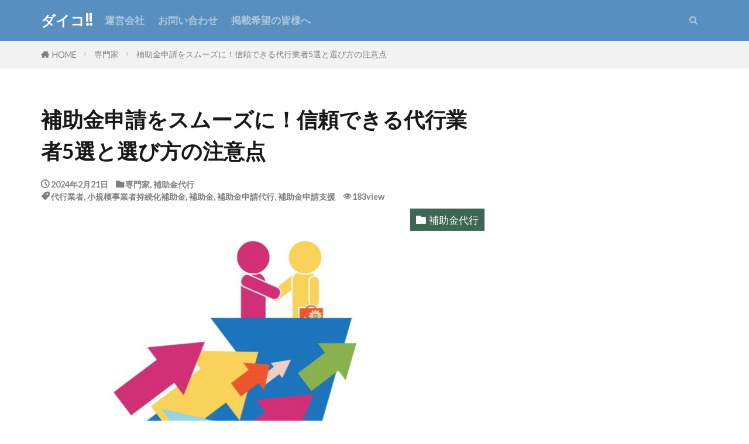

--- FILE ---
content_type: text/html; charset=UTF-8
request_url: https://daiqo.jp/expert/636/
body_size: 36656
content:

<!DOCTYPE html>

<html lang="ja" prefix="og: http://ogp.me/ns#" class="t-html 
t-large t-large-pc">

<head prefix="og: http://ogp.me/ns# fb: http://ogp.me/ns/fb# article: http://ogp.me/ns/article#">
<meta charset="UTF-8">
<meta name='robots' content='index, follow, max-image-preview:large, max-snippet:-1, max-video-preview:-1' />

	<!-- This site is optimized with the Yoast SEO plugin v26.7 - https://yoast.com/wordpress/plugins/seo/ -->
	<title>補助金申請をスムーズに！信頼できる代行業者5選と選び方の注意点 - ダイコ!!</title>
	<link rel="canonical" href="https://daiqo.jp/expert/636/" />
	<meta property="og:locale" content="ja_JP" />
	<meta property="og:type" content="article" />
	<meta property="og:title" content="補助金申請をスムーズに！信頼できる代行業者5選と選び方の注意点 - ダイコ!!" />
	<meta property="og:description" content="補助金の申請は複雑で時間がかかるプロセスですが、適切な代行業者を選択することで、手続きの負担を軽減し成功率を高めることができます。この記事では、補助金の基礎から代行サービスの利点、信頼できる代行業者の選び方までを網羅しています。 目次 1 【補助金の基礎知識】申請から受給までの流れ1.1 補助金とは [&hellip;]" />
	<meta property="og:url" content="https://daiqo.jp/expert/636/" />
	<meta property="og:site_name" content="ダイコ!!" />
	<meta property="article:published_time" content="2024-02-21T11:58:14+00:00" />
	<meta property="og:image" content="https://daiqo.jp/wp-content/uploads/2024/02/arrows-4833694_1280.jpg" />
	<meta property="og:image:width" content="1280" />
	<meta property="og:image:height" content="853" />
	<meta property="og:image:type" content="image/jpeg" />
	<meta name="author" content="ダイコ編集部" />
	<meta name="twitter:card" content="summary_large_image" />
	<meta name="twitter:label1" content="執筆者" />
	<meta name="twitter:data1" content="ダイコ編集部" />
	<meta name="twitter:label2" content="推定読み取り時間" />
	<meta name="twitter:data2" content="14分" />
	<script type="application/ld+json" class="yoast-schema-graph">{"@context":"https://schema.org","@graph":[{"@type":"Article","@id":"https://daiqo.jp/expert/636/#article","isPartOf":{"@id":"https://daiqo.jp/expert/636/"},"author":{"name":"ダイコ編集部","@id":"https://daiqo.jp/#/schema/person/3feb002ec1935eeb4ea016e506c3f836"},"headline":"補助金申請をスムーズに！信頼できる代行業者5選と選び方の注意点","datePublished":"2024-02-21T11:58:14+00:00","mainEntityOfPage":{"@id":"https://daiqo.jp/expert/636/"},"wordCount":14,"image":{"@id":"https://daiqo.jp/expert/636/#primaryimage"},"thumbnailUrl":"https://daiqo.jp/wp-content/uploads/2024/02/arrows-4833694_1280.jpg","keywords":["代行業者","小規模事業者持続化補助金","補助金","補助金申請代行","補助金申請支援"],"articleSection":["専門家","補助金代行"],"inLanguage":"ja"},{"@type":"WebPage","@id":"https://daiqo.jp/expert/636/","url":"https://daiqo.jp/expert/636/","name":"補助金申請をスムーズに！信頼できる代行業者5選と選び方の注意点 - ダイコ!!","isPartOf":{"@id":"https://daiqo.jp/#website"},"primaryImageOfPage":{"@id":"https://daiqo.jp/expert/636/#primaryimage"},"image":{"@id":"https://daiqo.jp/expert/636/#primaryimage"},"thumbnailUrl":"https://daiqo.jp/wp-content/uploads/2024/02/arrows-4833694_1280.jpg","datePublished":"2024-02-21T11:58:14+00:00","author":{"@id":"https://daiqo.jp/#/schema/person/3feb002ec1935eeb4ea016e506c3f836"},"breadcrumb":{"@id":"https://daiqo.jp/expert/636/#breadcrumb"},"inLanguage":"ja","potentialAction":[{"@type":"ReadAction","target":["https://daiqo.jp/expert/636/"]}]},{"@type":"ImageObject","inLanguage":"ja","@id":"https://daiqo.jp/expert/636/#primaryimage","url":"https://daiqo.jp/wp-content/uploads/2024/02/arrows-4833694_1280.jpg","contentUrl":"https://daiqo.jp/wp-content/uploads/2024/02/arrows-4833694_1280.jpg","width":1280,"height":853},{"@type":"BreadcrumbList","@id":"https://daiqo.jp/expert/636/#breadcrumb","itemListElement":[{"@type":"ListItem","position":1,"name":"ホーム","item":"https://daiqo.jp/"},{"@type":"ListItem","position":2,"name":"補助金申請をスムーズに！信頼できる代行業者5選と選び方の注意点"}]},{"@type":"WebSite","@id":"https://daiqo.jp/#website","url":"https://daiqo.jp/","name":"ダイコ!!","description":"みんなの代行手段解決メディア","potentialAction":[{"@type":"SearchAction","target":{"@type":"EntryPoint","urlTemplate":"https://daiqo.jp/?s={search_term_string}"},"query-input":{"@type":"PropertyValueSpecification","valueRequired":true,"valueName":"search_term_string"}}],"inLanguage":"ja"},{"@type":"Person","@id":"https://daiqo.jp/#/schema/person/3feb002ec1935eeb4ea016e506c3f836","name":"ダイコ編集部","image":{"@type":"ImageObject","inLanguage":"ja","@id":"https://daiqo.jp/#/schema/person/image/","url":"https://secure.gravatar.com/avatar/5520da9c7885bc84dac24f346b2c0defe6d0f0308c5a662d2ef72b600899f982?s=96&d=mm&r=g","contentUrl":"https://secure.gravatar.com/avatar/5520da9c7885bc84dac24f346b2c0defe6d0f0308c5a662d2ef72b600899f982?s=96&d=mm&r=g","caption":"ダイコ編集部"},"description":"ダイコ‼編集部では、様々なジャンルの代行サービスを比較検討できる記事を作成しています。代行手段を深掘り検討する際に有益な情報提供を心掛け、第三者の視点でライティングを行います。コンテンツマーケティング、記事作成サービスも提供しています。詳しくはお問い合わせください。","url":"https://daiqo.jp/author/daiqo-writer/"}]}</script>
	<!-- / Yoast SEO plugin. -->


<link rel='dns-prefetch' href='//www.googletagmanager.com' />
<link rel="alternate" title="oEmbed (JSON)" type="application/json+oembed" href="https://daiqo.jp/wp-json/oembed/1.0/embed?url=https%3A%2F%2Fdaiqo.jp%2Fexpert%2F636%2F" />
<link rel="alternate" title="oEmbed (XML)" type="text/xml+oembed" href="https://daiqo.jp/wp-json/oembed/1.0/embed?url=https%3A%2F%2Fdaiqo.jp%2Fexpert%2F636%2F&#038;format=xml" />
<style id='wp-img-auto-sizes-contain-inline-css' type='text/css'>
img:is([sizes=auto i],[sizes^="auto," i]){contain-intrinsic-size:3000px 1500px}
/*# sourceURL=wp-img-auto-sizes-contain-inline-css */
</style>
<link rel='stylesheet' id='dashicons-css' href='https://daiqo.jp/wp-includes/css/dashicons.min.css?ver=95dc8d8e0fe56cb37ff014bfeff1d513' type='text/css' media='all' />
<link rel='stylesheet' id='thickbox-css' href='https://daiqo.jp/wp-includes/js/thickbox/thickbox.css?ver=95dc8d8e0fe56cb37ff014bfeff1d513' type='text/css' media='all' />
<link rel='stylesheet' id='wp-block-library-css' href='https://daiqo.jp/wp-includes/css/dist/block-library/style.min.css?ver=95dc8d8e0fe56cb37ff014bfeff1d513' type='text/css' media='all' />
<style id='wp-block-categories-inline-css' type='text/css'>
.wp-block-categories{box-sizing:border-box}.wp-block-categories.alignleft{margin-right:2em}.wp-block-categories.alignright{margin-left:2em}.wp-block-categories.wp-block-categories-dropdown.aligncenter{text-align:center}.wp-block-categories .wp-block-categories__label{display:block;width:100%}
/*# sourceURL=https://daiqo.jp/wp-includes/blocks/categories/style.min.css */
</style>
<style id='wp-block-heading-inline-css' type='text/css'>
h1:where(.wp-block-heading).has-background,h2:where(.wp-block-heading).has-background,h3:where(.wp-block-heading).has-background,h4:where(.wp-block-heading).has-background,h5:where(.wp-block-heading).has-background,h6:where(.wp-block-heading).has-background{padding:1.25em 2.375em}h1.has-text-align-left[style*=writing-mode]:where([style*=vertical-lr]),h1.has-text-align-right[style*=writing-mode]:where([style*=vertical-rl]),h2.has-text-align-left[style*=writing-mode]:where([style*=vertical-lr]),h2.has-text-align-right[style*=writing-mode]:where([style*=vertical-rl]),h3.has-text-align-left[style*=writing-mode]:where([style*=vertical-lr]),h3.has-text-align-right[style*=writing-mode]:where([style*=vertical-rl]),h4.has-text-align-left[style*=writing-mode]:where([style*=vertical-lr]),h4.has-text-align-right[style*=writing-mode]:where([style*=vertical-rl]),h5.has-text-align-left[style*=writing-mode]:where([style*=vertical-lr]),h5.has-text-align-right[style*=writing-mode]:where([style*=vertical-rl]),h6.has-text-align-left[style*=writing-mode]:where([style*=vertical-lr]),h6.has-text-align-right[style*=writing-mode]:where([style*=vertical-rl]){rotate:180deg}
/*# sourceURL=https://daiqo.jp/wp-includes/blocks/heading/style.min.css */
</style>
<style id='wp-block-image-inline-css' type='text/css'>
.wp-block-image>a,.wp-block-image>figure>a{display:inline-block}.wp-block-image img{box-sizing:border-box;height:auto;max-width:100%;vertical-align:bottom}@media not (prefers-reduced-motion){.wp-block-image img.hide{visibility:hidden}.wp-block-image img.show{animation:show-content-image .4s}}.wp-block-image[style*=border-radius] img,.wp-block-image[style*=border-radius]>a{border-radius:inherit}.wp-block-image.has-custom-border img{box-sizing:border-box}.wp-block-image.aligncenter{text-align:center}.wp-block-image.alignfull>a,.wp-block-image.alignwide>a{width:100%}.wp-block-image.alignfull img,.wp-block-image.alignwide img{height:auto;width:100%}.wp-block-image .aligncenter,.wp-block-image .alignleft,.wp-block-image .alignright,.wp-block-image.aligncenter,.wp-block-image.alignleft,.wp-block-image.alignright{display:table}.wp-block-image .aligncenter>figcaption,.wp-block-image .alignleft>figcaption,.wp-block-image .alignright>figcaption,.wp-block-image.aligncenter>figcaption,.wp-block-image.alignleft>figcaption,.wp-block-image.alignright>figcaption{caption-side:bottom;display:table-caption}.wp-block-image .alignleft{float:left;margin:.5em 1em .5em 0}.wp-block-image .alignright{float:right;margin:.5em 0 .5em 1em}.wp-block-image .aligncenter{margin-left:auto;margin-right:auto}.wp-block-image :where(figcaption){margin-bottom:1em;margin-top:.5em}.wp-block-image.is-style-circle-mask img{border-radius:9999px}@supports ((-webkit-mask-image:none) or (mask-image:none)) or (-webkit-mask-image:none){.wp-block-image.is-style-circle-mask img{border-radius:0;-webkit-mask-image:url('data:image/svg+xml;utf8,<svg viewBox="0 0 100 100" xmlns="http://www.w3.org/2000/svg"><circle cx="50" cy="50" r="50"/></svg>');mask-image:url('data:image/svg+xml;utf8,<svg viewBox="0 0 100 100" xmlns="http://www.w3.org/2000/svg"><circle cx="50" cy="50" r="50"/></svg>');mask-mode:alpha;-webkit-mask-position:center;mask-position:center;-webkit-mask-repeat:no-repeat;mask-repeat:no-repeat;-webkit-mask-size:contain;mask-size:contain}}:root :where(.wp-block-image.is-style-rounded img,.wp-block-image .is-style-rounded img){border-radius:9999px}.wp-block-image figure{margin:0}.wp-lightbox-container{display:flex;flex-direction:column;position:relative}.wp-lightbox-container img{cursor:zoom-in}.wp-lightbox-container img:hover+button{opacity:1}.wp-lightbox-container button{align-items:center;backdrop-filter:blur(16px) saturate(180%);background-color:#5a5a5a40;border:none;border-radius:4px;cursor:zoom-in;display:flex;height:20px;justify-content:center;opacity:0;padding:0;position:absolute;right:16px;text-align:center;top:16px;width:20px;z-index:100}@media not (prefers-reduced-motion){.wp-lightbox-container button{transition:opacity .2s ease}}.wp-lightbox-container button:focus-visible{outline:3px auto #5a5a5a40;outline:3px auto -webkit-focus-ring-color;outline-offset:3px}.wp-lightbox-container button:hover{cursor:pointer;opacity:1}.wp-lightbox-container button:focus{opacity:1}.wp-lightbox-container button:focus,.wp-lightbox-container button:hover,.wp-lightbox-container button:not(:hover):not(:active):not(.has-background){background-color:#5a5a5a40;border:none}.wp-lightbox-overlay{box-sizing:border-box;cursor:zoom-out;height:100vh;left:0;overflow:hidden;position:fixed;top:0;visibility:hidden;width:100%;z-index:100000}.wp-lightbox-overlay .close-button{align-items:center;cursor:pointer;display:flex;justify-content:center;min-height:40px;min-width:40px;padding:0;position:absolute;right:calc(env(safe-area-inset-right) + 16px);top:calc(env(safe-area-inset-top) + 16px);z-index:5000000}.wp-lightbox-overlay .close-button:focus,.wp-lightbox-overlay .close-button:hover,.wp-lightbox-overlay .close-button:not(:hover):not(:active):not(.has-background){background:none;border:none}.wp-lightbox-overlay .lightbox-image-container{height:var(--wp--lightbox-container-height);left:50%;overflow:hidden;position:absolute;top:50%;transform:translate(-50%,-50%);transform-origin:top left;width:var(--wp--lightbox-container-width);z-index:9999999999}.wp-lightbox-overlay .wp-block-image{align-items:center;box-sizing:border-box;display:flex;height:100%;justify-content:center;margin:0;position:relative;transform-origin:0 0;width:100%;z-index:3000000}.wp-lightbox-overlay .wp-block-image img{height:var(--wp--lightbox-image-height);min-height:var(--wp--lightbox-image-height);min-width:var(--wp--lightbox-image-width);width:var(--wp--lightbox-image-width)}.wp-lightbox-overlay .wp-block-image figcaption{display:none}.wp-lightbox-overlay button{background:none;border:none}.wp-lightbox-overlay .scrim{background-color:#fff;height:100%;opacity:.9;position:absolute;width:100%;z-index:2000000}.wp-lightbox-overlay.active{visibility:visible}@media not (prefers-reduced-motion){.wp-lightbox-overlay.active{animation:turn-on-visibility .25s both}.wp-lightbox-overlay.active img{animation:turn-on-visibility .35s both}.wp-lightbox-overlay.show-closing-animation:not(.active){animation:turn-off-visibility .35s both}.wp-lightbox-overlay.show-closing-animation:not(.active) img{animation:turn-off-visibility .25s both}.wp-lightbox-overlay.zoom.active{animation:none;opacity:1;visibility:visible}.wp-lightbox-overlay.zoom.active .lightbox-image-container{animation:lightbox-zoom-in .4s}.wp-lightbox-overlay.zoom.active .lightbox-image-container img{animation:none}.wp-lightbox-overlay.zoom.active .scrim{animation:turn-on-visibility .4s forwards}.wp-lightbox-overlay.zoom.show-closing-animation:not(.active){animation:none}.wp-lightbox-overlay.zoom.show-closing-animation:not(.active) .lightbox-image-container{animation:lightbox-zoom-out .4s}.wp-lightbox-overlay.zoom.show-closing-animation:not(.active) .lightbox-image-container img{animation:none}.wp-lightbox-overlay.zoom.show-closing-animation:not(.active) .scrim{animation:turn-off-visibility .4s forwards}}@keyframes show-content-image{0%{visibility:hidden}99%{visibility:hidden}to{visibility:visible}}@keyframes turn-on-visibility{0%{opacity:0}to{opacity:1}}@keyframes turn-off-visibility{0%{opacity:1;visibility:visible}99%{opacity:0;visibility:visible}to{opacity:0;visibility:hidden}}@keyframes lightbox-zoom-in{0%{transform:translate(calc((-100vw + var(--wp--lightbox-scrollbar-width))/2 + var(--wp--lightbox-initial-left-position)),calc(-50vh + var(--wp--lightbox-initial-top-position))) scale(var(--wp--lightbox-scale))}to{transform:translate(-50%,-50%) scale(1)}}@keyframes lightbox-zoom-out{0%{transform:translate(-50%,-50%) scale(1);visibility:visible}99%{visibility:visible}to{transform:translate(calc((-100vw + var(--wp--lightbox-scrollbar-width))/2 + var(--wp--lightbox-initial-left-position)),calc(-50vh + var(--wp--lightbox-initial-top-position))) scale(var(--wp--lightbox-scale));visibility:hidden}}
/*# sourceURL=https://daiqo.jp/wp-includes/blocks/image/style.min.css */
</style>
<style id='wp-block-tag-cloud-inline-css' type='text/css'>
.wp-block-tag-cloud{box-sizing:border-box}.wp-block-tag-cloud.aligncenter{justify-content:center;text-align:center}.wp-block-tag-cloud a{display:inline-block;margin-right:5px}.wp-block-tag-cloud span{display:inline-block;margin-left:5px;text-decoration:none}:root :where(.wp-block-tag-cloud.is-style-outline){display:flex;flex-wrap:wrap;gap:1ch}:root :where(.wp-block-tag-cloud.is-style-outline a){border:1px solid;font-size:unset!important;margin-right:0;padding:1ch 2ch;text-decoration:none!important}
/*# sourceURL=https://daiqo.jp/wp-includes/blocks/tag-cloud/style.min.css */
</style>
<style id='wp-block-preformatted-inline-css' type='text/css'>
.wp-block-preformatted{box-sizing:border-box;white-space:pre-wrap}:where(.wp-block-preformatted.has-background){padding:1.25em 2.375em}
/*# sourceURL=https://daiqo.jp/wp-includes/blocks/preformatted/style.min.css */
</style>
<style id='global-styles-inline-css' type='text/css'>
:root{--wp--preset--aspect-ratio--square: 1;--wp--preset--aspect-ratio--4-3: 4/3;--wp--preset--aspect-ratio--3-4: 3/4;--wp--preset--aspect-ratio--3-2: 3/2;--wp--preset--aspect-ratio--2-3: 2/3;--wp--preset--aspect-ratio--16-9: 16/9;--wp--preset--aspect-ratio--9-16: 9/16;--wp--preset--color--black: #000000;--wp--preset--color--cyan-bluish-gray: #abb8c3;--wp--preset--color--white: #ffffff;--wp--preset--color--pale-pink: #f78da7;--wp--preset--color--vivid-red: #cf2e2e;--wp--preset--color--luminous-vivid-orange: #ff6900;--wp--preset--color--luminous-vivid-amber: #fcb900;--wp--preset--color--light-green-cyan: #7bdcb5;--wp--preset--color--vivid-green-cyan: #00d084;--wp--preset--color--pale-cyan-blue: #8ed1fc;--wp--preset--color--vivid-cyan-blue: #0693e3;--wp--preset--color--vivid-purple: #9b51e0;--wp--preset--gradient--vivid-cyan-blue-to-vivid-purple: linear-gradient(135deg,rgb(6,147,227) 0%,rgb(155,81,224) 100%);--wp--preset--gradient--light-green-cyan-to-vivid-green-cyan: linear-gradient(135deg,rgb(122,220,180) 0%,rgb(0,208,130) 100%);--wp--preset--gradient--luminous-vivid-amber-to-luminous-vivid-orange: linear-gradient(135deg,rgb(252,185,0) 0%,rgb(255,105,0) 100%);--wp--preset--gradient--luminous-vivid-orange-to-vivid-red: linear-gradient(135deg,rgb(255,105,0) 0%,rgb(207,46,46) 100%);--wp--preset--gradient--very-light-gray-to-cyan-bluish-gray: linear-gradient(135deg,rgb(238,238,238) 0%,rgb(169,184,195) 100%);--wp--preset--gradient--cool-to-warm-spectrum: linear-gradient(135deg,rgb(74,234,220) 0%,rgb(151,120,209) 20%,rgb(207,42,186) 40%,rgb(238,44,130) 60%,rgb(251,105,98) 80%,rgb(254,248,76) 100%);--wp--preset--gradient--blush-light-purple: linear-gradient(135deg,rgb(255,206,236) 0%,rgb(152,150,240) 100%);--wp--preset--gradient--blush-bordeaux: linear-gradient(135deg,rgb(254,205,165) 0%,rgb(254,45,45) 50%,rgb(107,0,62) 100%);--wp--preset--gradient--luminous-dusk: linear-gradient(135deg,rgb(255,203,112) 0%,rgb(199,81,192) 50%,rgb(65,88,208) 100%);--wp--preset--gradient--pale-ocean: linear-gradient(135deg,rgb(255,245,203) 0%,rgb(182,227,212) 50%,rgb(51,167,181) 100%);--wp--preset--gradient--electric-grass: linear-gradient(135deg,rgb(202,248,128) 0%,rgb(113,206,126) 100%);--wp--preset--gradient--midnight: linear-gradient(135deg,rgb(2,3,129) 0%,rgb(40,116,252) 100%);--wp--preset--font-size--small: 13px;--wp--preset--font-size--medium: 20px;--wp--preset--font-size--large: 36px;--wp--preset--font-size--x-large: 42px;--wp--preset--spacing--20: 0.44rem;--wp--preset--spacing--30: 0.67rem;--wp--preset--spacing--40: 1rem;--wp--preset--spacing--50: 1.5rem;--wp--preset--spacing--60: 2.25rem;--wp--preset--spacing--70: 3.38rem;--wp--preset--spacing--80: 5.06rem;--wp--preset--shadow--natural: 6px 6px 9px rgba(0, 0, 0, 0.2);--wp--preset--shadow--deep: 12px 12px 50px rgba(0, 0, 0, 0.4);--wp--preset--shadow--sharp: 6px 6px 0px rgba(0, 0, 0, 0.2);--wp--preset--shadow--outlined: 6px 6px 0px -3px rgb(255, 255, 255), 6px 6px rgb(0, 0, 0);--wp--preset--shadow--crisp: 6px 6px 0px rgb(0, 0, 0);}:where(.is-layout-flex){gap: 0.5em;}:where(.is-layout-grid){gap: 0.5em;}body .is-layout-flex{display: flex;}.is-layout-flex{flex-wrap: wrap;align-items: center;}.is-layout-flex > :is(*, div){margin: 0;}body .is-layout-grid{display: grid;}.is-layout-grid > :is(*, div){margin: 0;}:where(.wp-block-columns.is-layout-flex){gap: 2em;}:where(.wp-block-columns.is-layout-grid){gap: 2em;}:where(.wp-block-post-template.is-layout-flex){gap: 1.25em;}:where(.wp-block-post-template.is-layout-grid){gap: 1.25em;}.has-black-color{color: var(--wp--preset--color--black) !important;}.has-cyan-bluish-gray-color{color: var(--wp--preset--color--cyan-bluish-gray) !important;}.has-white-color{color: var(--wp--preset--color--white) !important;}.has-pale-pink-color{color: var(--wp--preset--color--pale-pink) !important;}.has-vivid-red-color{color: var(--wp--preset--color--vivid-red) !important;}.has-luminous-vivid-orange-color{color: var(--wp--preset--color--luminous-vivid-orange) !important;}.has-luminous-vivid-amber-color{color: var(--wp--preset--color--luminous-vivid-amber) !important;}.has-light-green-cyan-color{color: var(--wp--preset--color--light-green-cyan) !important;}.has-vivid-green-cyan-color{color: var(--wp--preset--color--vivid-green-cyan) !important;}.has-pale-cyan-blue-color{color: var(--wp--preset--color--pale-cyan-blue) !important;}.has-vivid-cyan-blue-color{color: var(--wp--preset--color--vivid-cyan-blue) !important;}.has-vivid-purple-color{color: var(--wp--preset--color--vivid-purple) !important;}.has-black-background-color{background-color: var(--wp--preset--color--black) !important;}.has-cyan-bluish-gray-background-color{background-color: var(--wp--preset--color--cyan-bluish-gray) !important;}.has-white-background-color{background-color: var(--wp--preset--color--white) !important;}.has-pale-pink-background-color{background-color: var(--wp--preset--color--pale-pink) !important;}.has-vivid-red-background-color{background-color: var(--wp--preset--color--vivid-red) !important;}.has-luminous-vivid-orange-background-color{background-color: var(--wp--preset--color--luminous-vivid-orange) !important;}.has-luminous-vivid-amber-background-color{background-color: var(--wp--preset--color--luminous-vivid-amber) !important;}.has-light-green-cyan-background-color{background-color: var(--wp--preset--color--light-green-cyan) !important;}.has-vivid-green-cyan-background-color{background-color: var(--wp--preset--color--vivid-green-cyan) !important;}.has-pale-cyan-blue-background-color{background-color: var(--wp--preset--color--pale-cyan-blue) !important;}.has-vivid-cyan-blue-background-color{background-color: var(--wp--preset--color--vivid-cyan-blue) !important;}.has-vivid-purple-background-color{background-color: var(--wp--preset--color--vivid-purple) !important;}.has-black-border-color{border-color: var(--wp--preset--color--black) !important;}.has-cyan-bluish-gray-border-color{border-color: var(--wp--preset--color--cyan-bluish-gray) !important;}.has-white-border-color{border-color: var(--wp--preset--color--white) !important;}.has-pale-pink-border-color{border-color: var(--wp--preset--color--pale-pink) !important;}.has-vivid-red-border-color{border-color: var(--wp--preset--color--vivid-red) !important;}.has-luminous-vivid-orange-border-color{border-color: var(--wp--preset--color--luminous-vivid-orange) !important;}.has-luminous-vivid-amber-border-color{border-color: var(--wp--preset--color--luminous-vivid-amber) !important;}.has-light-green-cyan-border-color{border-color: var(--wp--preset--color--light-green-cyan) !important;}.has-vivid-green-cyan-border-color{border-color: var(--wp--preset--color--vivid-green-cyan) !important;}.has-pale-cyan-blue-border-color{border-color: var(--wp--preset--color--pale-cyan-blue) !important;}.has-vivid-cyan-blue-border-color{border-color: var(--wp--preset--color--vivid-cyan-blue) !important;}.has-vivid-purple-border-color{border-color: var(--wp--preset--color--vivid-purple) !important;}.has-vivid-cyan-blue-to-vivid-purple-gradient-background{background: var(--wp--preset--gradient--vivid-cyan-blue-to-vivid-purple) !important;}.has-light-green-cyan-to-vivid-green-cyan-gradient-background{background: var(--wp--preset--gradient--light-green-cyan-to-vivid-green-cyan) !important;}.has-luminous-vivid-amber-to-luminous-vivid-orange-gradient-background{background: var(--wp--preset--gradient--luminous-vivid-amber-to-luminous-vivid-orange) !important;}.has-luminous-vivid-orange-to-vivid-red-gradient-background{background: var(--wp--preset--gradient--luminous-vivid-orange-to-vivid-red) !important;}.has-very-light-gray-to-cyan-bluish-gray-gradient-background{background: var(--wp--preset--gradient--very-light-gray-to-cyan-bluish-gray) !important;}.has-cool-to-warm-spectrum-gradient-background{background: var(--wp--preset--gradient--cool-to-warm-spectrum) !important;}.has-blush-light-purple-gradient-background{background: var(--wp--preset--gradient--blush-light-purple) !important;}.has-blush-bordeaux-gradient-background{background: var(--wp--preset--gradient--blush-bordeaux) !important;}.has-luminous-dusk-gradient-background{background: var(--wp--preset--gradient--luminous-dusk) !important;}.has-pale-ocean-gradient-background{background: var(--wp--preset--gradient--pale-ocean) !important;}.has-electric-grass-gradient-background{background: var(--wp--preset--gradient--electric-grass) !important;}.has-midnight-gradient-background{background: var(--wp--preset--gradient--midnight) !important;}.has-small-font-size{font-size: var(--wp--preset--font-size--small) !important;}.has-medium-font-size{font-size: var(--wp--preset--font-size--medium) !important;}.has-large-font-size{font-size: var(--wp--preset--font-size--large) !important;}.has-x-large-font-size{font-size: var(--wp--preset--font-size--x-large) !important;}
/*# sourceURL=global-styles-inline-css */
</style>

<style id='classic-theme-styles-inline-css' type='text/css'>
/*! This file is auto-generated */
.wp-block-button__link{color:#fff;background-color:#32373c;border-radius:9999px;box-shadow:none;text-decoration:none;padding:calc(.667em + 2px) calc(1.333em + 2px);font-size:1.125em}.wp-block-file__button{background:#32373c;color:#fff;text-decoration:none}
/*# sourceURL=/wp-includes/css/classic-themes.min.css */
</style>
<link rel='stylesheet' id='widgetopts-styles-css' href='https://daiqo.jp/wp-content/plugins/widget-options/assets/css/widget-options.css?ver=4.1.3' type='text/css' media='all' />
<link rel='stylesheet' id='tablepress-default-css' href='https://daiqo.jp/wp-content/plugins/tablepress/css/build/default.css?ver=3.2.6' type='text/css' media='all' />
<script type="text/javascript" src="https://daiqo.jp/wp-includes/js/jquery/jquery.min.js?ver=3.7.1" id="jquery-core-js"></script>
<script type="text/javascript" src="https://daiqo.jp/wp-includes/js/jquery/jquery-migrate.min.js?ver=3.4.1" id="jquery-migrate-js"></script>

<!-- Site Kit によって追加された Google タグ（gtag.js）スニペット -->
<!-- Google アナリティクス スニペット (Site Kit が追加) -->
<script type="text/javascript" src="https://www.googletagmanager.com/gtag/js?id=GT-WK2T4MP" id="google_gtagjs-js" async></script>
<script type="text/javascript" id="google_gtagjs-js-after">
/* <![CDATA[ */
window.dataLayer = window.dataLayer || [];function gtag(){dataLayer.push(arguments);}
gtag("set","linker",{"domains":["daiqo.jp"]});
gtag("js", new Date());
gtag("set", "developer_id.dZTNiMT", true);
gtag("config", "GT-WK2T4MP");
//# sourceURL=google_gtagjs-js-after
/* ]]> */
</script>
<link rel="https://api.w.org/" href="https://daiqo.jp/wp-json/" /><link rel="alternate" title="JSON" type="application/json" href="https://daiqo.jp/wp-json/wp/v2/posts/636" /><meta name="generator" content="Site Kit by Google 1.170.0" />		<script type="text/javascript">
				(function(c,l,a,r,i,t,y){
					c[a]=c[a]||function(){(c[a].q=c[a].q||[]).push(arguments)};t=l.createElement(r);t.async=1;
					t.src="https://www.clarity.ms/tag/"+i+"?ref=wordpress";y=l.getElementsByTagName(r)[0];y.parentNode.insertBefore(t,y);
				})(window, document, "clarity", "script", "lvefrpg04w");
		</script>
		<link rel="stylesheet" href="https://daiqo.jp/wp-content/themes/the-thor/css/icon.min.css">
<link rel="stylesheet" href="https://fonts.googleapis.com/css?family=Lato:100,300,400,700,900">
<link rel="stylesheet" href="https://fonts.googleapis.com/css?family=Fjalla+One">
<link rel="stylesheet" href="https://fonts.googleapis.com/css?family=Noto+Sans+JP:100,200,300,400,500,600,700,800,900">
<link rel="stylesheet" href="https://daiqo.jp/wp-content/themes/the-thor/style.min.css">
<link rel="stylesheet" href="https://daiqo.jp/wp-content/themes/the-thor-child/style-user.css?1680836377">
<link rel="canonical" href="https://daiqo.jp/expert/636/" />
<script src="https://ajax.googleapis.com/ajax/libs/jquery/1.12.4/jquery.min.js"></script>
<meta http-equiv="X-UA-Compatible" content="IE=edge">
<meta name="viewport" content="width=device-width, initial-scale=1, viewport-fit=cover"/>
<style>
.widget.widget_nav_menu ul.menu{border-color: rgba(63,102,84,0.15);}.widget.widget_nav_menu ul.menu li{border-color: rgba(63,102,84,0.75);}.widget.widget_nav_menu ul.menu .sub-menu li{border-color: rgba(63,102,84,0.15);}.widget.widget_nav_menu ul.menu .sub-menu li .sub-menu li:first-child{border-color: rgba(63,102,84,0.15);}.widget.widget_nav_menu ul.menu li a:hover{background-color: rgba(63,102,84,0.75);}.widget.widget_nav_menu ul.menu .current-menu-item > a{background-color: rgba(63,102,84,0.75);}.widget.widget_nav_menu ul.menu li .sub-menu li a:before {color:#3f6654;}.widget.widget_nav_menu ul.menu li a{background-color:#3f6654;}.widget.widget_nav_menu ul.menu .sub-menu a:hover{color:#3f6654;}.widget.widget_nav_menu ul.menu .sub-menu .current-menu-item a{color:#3f6654;}.widget.widget_categories ul{border-color: rgba(63,102,84,0.15);}.widget.widget_categories ul li{border-color: rgba(63,102,84,0.75);}.widget.widget_categories ul .children li{border-color: rgba(63,102,84,0.15);}.widget.widget_categories ul .children li .children li:first-child{border-color: rgba(63,102,84,0.15);}.widget.widget_categories ul li a:hover{background-color: rgba(63,102,84,0.75);}.widget.widget_categories ul .current-menu-item > a{background-color: rgba(63,102,84,0.75);}.widget.widget_categories ul li .children li a:before {color:#3f6654;}.widget.widget_categories ul li a{background-color:#3f6654;}.widget.widget_categories ul .children a:hover{color:#3f6654;}.widget.widget_categories ul .children .current-menu-item a{color:#3f6654;}.widgetSearch__input:hover{border-color:#3f6654;}.widgetCatTitle{background-color:#3f6654;}.widgetCatTitle__inner{background-color:#3f6654;}.widgetSearch__submit:hover{background-color:#3f6654;}.widgetProfile__sns{background-color:#3f6654;}.widget.widget_calendar .calendar_wrap tbody a:hover{background-color:#3f6654;}.widget ul li a:hover{color:#3f6654;}.widget.widget_rss .rsswidget:hover{color:#3f6654;}.widget.widget_tag_cloud a:hover{background-color:#3f6654;}.widget select:hover{border-color:#3f6654;}.widgetSearch__checkLabel:hover:after{border-color:#3f6654;}.widgetSearch__check:checked .widgetSearch__checkLabel:before, .widgetSearch__check:checked + .widgetSearch__checkLabel:before{border-color:#3f6654;}.widgetTab__item.current{border-top-color:#3f6654;}.widgetTab__item:hover{border-top-color:#3f6654;}.searchHead__title{background-color:#3f6654;}.searchHead__submit:hover{color:#3f6654;}.menuBtn__close:hover{color:#3f6654;}.menuBtn__link:hover{color:#3f6654;}@media only screen and (min-width: 992px){.menuBtn__link {background-color:#3f6654;}}.t-headerCenter .menuBtn__link:hover{color:#3f6654;}.searchBtn__close:hover{color:#3f6654;}.searchBtn__link:hover{color:#3f6654;}.breadcrumb__item a:hover{color:#3f6654;}.pager__item{color:#3f6654;}.pager__item:hover, .pager__item-current{background-color:#3f6654; color:#fff;}.page-numbers{color:#3f6654;}.page-numbers:hover, .page-numbers.current{background-color:#3f6654; color:#fff;}.pagePager__item{color:#3f6654;}.pagePager__item:hover, .pagePager__item-current{background-color:#3f6654; color:#fff;}.heading a:hover{color:#3f6654;}.eyecatch__cat{background-color:#3f6654;}.the__category{background-color:#3f6654;}.dateList__item a:hover{color:#3f6654;}.controllerFooter__item:last-child{background-color:#3f6654;}.controllerFooter__close{background-color:#3f6654;}.bottomFooter__topBtn{background-color:#3f6654;}.mask-color{background-color:#3f6654;}.mask-colorgray{background-color:#3f6654;}.pickup3__item{background-color:#3f6654;}.categoryBox__title{color:#3f6654;}.comments__list .comment-meta{background-color:#3f6654;}.comment-respond .submit{background-color:#3f6654;}.prevNext__pop{background-color:#3f6654;}.swiper-pagination-bullet-active{background-color:#3f6654;}.swiper-slider .swiper-button-next, .swiper-slider .swiper-container-rtl .swiper-button-prev, .swiper-slider .swiper-button-prev, .swiper-slider .swiper-container-rtl .swiper-button-next	{background-color:#3f6654;}.t-headerColor .l-header{background-color:#598fbf;}.t-headerColor .globalNavi::before{background: -webkit-gradient(linear,left top,right top,color-stop(0%,rgba(255,255,255,0)),color-stop(100%,#598fbf));}.t-headerColor .subNavi__link-pickup:hover{color:#598fbf;}.snsFooter{background-color:#3f6654}.widget-main .heading.heading-widget{background-color:#3f6654}.widget-main .heading.heading-widgetsimple{background-color:#3f6654}.widget-main .heading.heading-widgetsimplewide{background-color:#3f6654}.widget-main .heading.heading-widgetwide{background-color:#3f6654}.widget-main .heading.heading-widgetbottom:before{border-color:#3f6654}.widget-main .heading.heading-widgetborder{border-color:#3f6654}.widget-main .heading.heading-widgetborder::before,.widget-main .heading.heading-widgetborder::after{background-color:#3f6654}.widget-side .heading.heading-widget{background-color:#ac873d}.widget-side .heading.heading-widgetsimple{background-color:#ac873d}.widget-side .heading.heading-widgetsimplewide{background-color:#ac873d}.widget-side .heading.heading-widgetwide{background-color:#ac873d}.widget-side .heading.heading-widgetbottom:before{border-color:#ac873d}.widget-side .heading.heading-widgetborder{border-color:#ac873d}.widget-side .heading.heading-widgetborder::before,.widget-side .heading.heading-widgetborder::after{background-color:#ac873d}.widget-foot .heading.heading-widget{background-color:#ac873d}.widget-foot .heading.heading-widgetsimple{background-color:#ac873d}.widget-foot .heading.heading-widgetsimplewide{background-color:#ac873d}.widget-foot .heading.heading-widgetwide{background-color:#ac873d}.widget-foot .heading.heading-widgetbottom:before{border-color:#ac873d}.widget-foot .heading.heading-widgetborder{border-color:#ac873d}.widget-foot .heading.heading-widgetborder::before,.widget-foot .heading.heading-widgetborder::after{background-color:#ac873d}.widget-menu .heading.heading-widget{background-color:#ac873d}.widget-menu .heading.heading-widgetsimple{background-color:#ac873d}.widget-menu .heading.heading-widgetsimplewide{background-color:#ac873d}.widget-menu .heading.heading-widgetwide{background-color:#ac873d}.widget-menu .heading.heading-widgetbottom:before{border-color:#ac873d}.widget-menu .heading.heading-widgetborder{border-color:#ac873d}.widget-menu .heading.heading-widgetborder::before,.widget-menu .heading.heading-widgetborder::after{background-color:#ac873d}.still{height: 200px;}@media only screen and (min-width: 768px){.still {height: 400px;}}.pickupHead{background-color:#ac873d}.rankingBox__bg{background-color:#ac873d}.the__ribbon{background-color:#ac873d}.the__ribbon:after{border-left-color:#ac873d; border-right-color:#ac873d}.postCta.u-border{border-color:#3f6654}.content .afTagBox__btnDetail{background-color:#3f6654;}.widget .widgetAfTag__btnDetail{background-color:#3f6654;}.content .afTagBox__btnAf{background-color:#3f6654;}.widget .widgetAfTag__btnAf{background-color:#3f6654;}.content a{color:#3f6654;}.phrase a{color:#3f6654;}.content .sitemap li a:hover{color:#3f6654;}.content h2 a:hover,.content h3 a:hover,.content h4 a:hover,.content h5 a:hover{color:#3f6654;}.content ul.menu li a:hover{color:#3f6654;}.content .es-LiconBox:before{background-color:#a83f3f;}.content .es-LiconCircle:before{background-color:#a83f3f;}.content .es-BTiconBox:before{background-color:#a83f3f;}.content .es-BTiconCircle:before{background-color:#a83f3f;}.content .es-BiconObi{border-color:#a83f3f;}.content .es-BiconCorner:before{background-color:#a83f3f;}.content .es-BiconCircle:before{background-color:#a83f3f;}.content .es-BmarkHatena::before{background-color:#005293;}.content .es-BmarkExcl::before{background-color:#b60105;}.content .es-BmarkQ::before{background-color:#005293;}.content .es-BmarkQ::after{border-top-color:#005293;}.content .es-BmarkA::before{color:#b60105;}.content .es-BsubTradi::before{color:#ffffff;background-color:#b60105;border-color:#b60105;}.btn__link-primary{color:#ffffff; background-color:#c5593e;}.content .btn__link-primary{color:#ffffff; background-color:#c5593e;}.searchBtn__contentInner .btn__link-search{color:#ffffff; background-color:#c5593e;}.btn__link-secondary{color:#ffffff; background-color:#c5593e;}.content .btn__link-secondary{color:#ffffff; background-color:#c5593e;}.btn__link-search{color:#ffffff; background-color:#c5593e;}.btn__link-normal{color:#c5593e;}.content .btn__link-normal{color:#c5593e;}.btn__link-normal:hover{background-color:#c5593e;}.content .btn__link-normal:hover{background-color:#c5593e;}.comments__list .comment-reply-link{color:#c5593e;}.comments__list .comment-reply-link:hover{background-color:#c5593e;}@media only screen and (min-width: 992px){.subNavi__link-pickup{color:#c5593e;}}@media only screen and (min-width: 992px){.subNavi__link-pickup:hover{background-color:#c5593e;}}.partsH2-1 h2{color:#191919; border-color:#f2f2f2;}.partsH3-6 h3{color:#191919;}.partsH3-6 h3::before{border-bottom-color:#f2f2f2;}.partsH3-6 h3::after{border-color:#f2f2f2;}.partsH4-12 h4{color:#191919; border-left-color:#f2f2f2; border-bottom-color:#d8d8d8;}.partsH5-22 h5{color:#191919; background-color:#f2f2f2; border-color:#d8d8d8;}.content ul > li::before{color:#a83f3f;}.partsUl-3 ul{color:#191919; background-color:#f2f2f2;}.content ol > li::before{color:#a83f3f; border-color:#a83f3f;}.content ol > li > ol > li::before{background-color:#a83f3f; border-color:#a83f3f;}.content ol > li > ol > li > ol > li::before{color:#a83f3f; border-color:#a83f3f;}.partsOl-1 ol{color:#191919; background-color:#f2f2f2;}.content .balloon .balloon__text{color:#191919; background-color:#f2f2f2;}.content .balloon .balloon__text-left:before{border-left-color:#f2f2f2;}.content .balloon .balloon__text-right:before{border-right-color:#f2f2f2;}.content .balloon-boder .balloon__text{color:#191919; background-color:#ffffff;  border-color:#d8d8d8;}.content .balloon-boder .balloon__text-left:before{border-left-color:#d8d8d8;}.content .balloon-boder .balloon__text-left:after{border-left-color:#ffffff;}.content .balloon-boder .balloon__text-right:before{border-right-color:#d8d8d8;}.content .balloon-boder .balloon__text-right:after{border-right-color:#ffffff;}.content blockquote{color:#191919; background-color:#f2f2f2;}.content blockquote::before{color:#d8d8d8;}.content table{color:#191919; border-top-color:#E5E5E5; border-left-color:#E5E5E5;}.content table th{background:#7f7f7f; color:#ffffff; ;border-right-color:#E5E5E5; border-bottom-color:#E5E5E5;}.content table td{background:#ffffff; ;border-right-color:#E5E5E5; border-bottom-color:#E5E5E5;}.content table tr:nth-child(odd) td{background-color:#f2f2f2;}
</style>

<!-- Google タグ マネージャー スニペット (Site Kit が追加) -->
<script type="text/javascript">
/* <![CDATA[ */

			( function( w, d, s, l, i ) {
				w[l] = w[l] || [];
				w[l].push( {'gtm.start': new Date().getTime(), event: 'gtm.js'} );
				var f = d.getElementsByTagName( s )[0],
					j = d.createElement( s ), dl = l != 'dataLayer' ? '&l=' + l : '';
				j.async = true;
				j.src = 'https://www.googletagmanager.com/gtm.js?id=' + i + dl;
				f.parentNode.insertBefore( j, f );
			} )( window, document, 'script', 'dataLayer', 'GTM-M4F298QT' );
			
/* ]]> */
</script>

<!-- (ここまで) Google タグ マネージャー スニペット (Site Kit が追加) -->
<link rel="icon" href="https://daiqo.jp/wp-content/uploads/2024/02/cropped-ダイコ-32x32.png" sizes="32x32" />
<link rel="icon" href="https://daiqo.jp/wp-content/uploads/2024/02/cropped-ダイコ-192x192.png" sizes="192x192" />
<link rel="apple-touch-icon" href="https://daiqo.jp/wp-content/uploads/2024/02/cropped-ダイコ-180x180.png" />
<meta name="msapplication-TileImage" content="https://daiqo.jp/wp-content/uploads/2024/02/cropped-ダイコ-270x270.png" />
		<style type="text/css" id="wp-custom-css">
			.responsive-table-wrapper {
  width: 100%;
  overflow-x: auto;
  -webkit-overflow-scrolling: touch;
}

.guarantee-table {
  width: 100%;
  border-collapse: collapse;
  font-size: 14px;
  background-color: #f9f9f9;
  min-width: 1000px;
}

.guarantee-table thead {
  background-color: #2c3e50;
  color: white;
}

.guarantee-table th {
  padding: 15px;
  text-align: left;
  font-weight: 600;
  border: 1px solid #bdc3c7;
}

.guarantee-table td {
  padding: 12px 15px;
  border: 1px solid #bdc3c7;
  vertical-align: top;
  line-height: 1.6;
}

.guarantee-table tbody tr:nth-child(even) {
  background-color: #ecf0f1;
}

.guarantee-table tbody tr:hover {
  background-color: #d5dbdb;
  transition: background-color 0.3s ease;
}

.company-name {
  font-weight: 600;
  color: #2980b9;
  font-size: 15px;
}

.service-link {
  color: #2980b9;
  text-decoration: none;
  word-break: break-all;
}

.service-link:hover {
  text-decoration: underline;
}

.service-area {
  color: #27ae60;
  font-weight: 500;
}

.price-info {
  color: #e74c3c;
  font-weight: 500;
}

/* スマートフォン対応 */
@media (max-width: 768px) {
  .responsive-table-wrapper {
    border: 1px solid #bdc3c7;
    border-radius: 4px;
    margin: 0 -15px;
  }
  
  .guarantee-table {
    font-size: 12px;
    min-width: 700px;
  }
  
  .guarantee-table th,
  .guarantee-table td {
    padding: 8px 10px;
  }
  
  .company-name {
    font-size: 14px;
  }
}
		</style>
		<meta property="og:site_name" content="ダイコ!!" />
<meta property="og:type" content="article" />
<meta property="og:title" content="補助金申請をスムーズに！信頼できる代行業者5選と選び方の注意点" />
<meta property="og:description" content="補助金の申請は複雑で時間がかかるプロセスですが、適切な代行業者を選択することで、手続きの負担を軽減し成功率を高めることができます。この記事では、補助金の基礎から代行サービスの利点、信頼できる代行業者の選び方までを網羅しています。 目次 1 " />
<meta property="og:url" content="https://daiqo.jp/expert/636/" />
<meta property="og:image" content="https://daiqo.jp/wp-content/uploads/2024/02/arrows-4833694_1280-768x512.jpg" />
<meta name="twitter:card" content="summary" />
<meta name="twitter:site" content="@" />

<!-- Google tag (gtag.js) event - delayed navigation helper -->
<script>
  // Helper function to delay opening a URL until a gtag event is sent.
  // Call it in response to an action that should navigate to a URL.
  function gtagSendEvent(url) {
    var callback = function () {
      if (typeof url === 'string') {
        window.location = url;
      }
    };
    gtag('event', 'manual_event_PAGE_VIEW', {
      'event_callback': callback,
      'event_timeout': 2000,
      // <event_parameters>
    });
    return false;
  }
</script>

</head>
<body data-rsssl=1 class="t-meiryo t-naviNoneSp t-headerColor" id="top">


  <!--l-header-->
  <header class="l-header">
    <div class="container container-header">

      <!--logo-->
			<p class="siteTitle">
				<a class="siteTitle__link" href="https://daiqo.jp">
											ダイコ!!					        </a>
      </p>      <!--/logo-->


      				<!--globalNavi-->
				<nav class="globalNavi u-none-sp">
					<div class="globalNavi__inner">
            <ul class="globalNavi__list"><li id="menu-item-50" class="menu-item menu-item-type-post_type menu-item-object-page menu-item-50"><a href="https://daiqo.jp/company/">運営会社</a></li>
<li id="menu-item-51" class="menu-item menu-item-type-post_type menu-item-object-page menu-item-51"><a href="https://daiqo.jp/info/">お問い合わせ</a></li>
<li id="menu-item-501" class="menu-item menu-item-type-post_type menu-item-object-page menu-item-501"><a href="https://daiqo.jp/%e6%8e%b2%e8%bc%89%e5%b8%8c%e6%9c%9b%e3%81%ae%e7%9a%86%e6%a7%98%e3%81%b8/">掲載希望の皆様へ</a></li>
</ul>					</div>
				</nav>
				<!--/globalNavi-->
			

			

            <!--searchBtn-->
			<div class="searchBtn searchBtn-right searchBtn-zero ">
        <input class="searchBtn__checkbox" id="searchBtn-checkbox" type="checkbox">
        <label class="searchBtn__link searchBtn__link-text icon-search" for="searchBtn-checkbox"></label>
        <label class="searchBtn__unshown" for="searchBtn-checkbox"></label>

        <div class="searchBtn__content">
          <div class="searchBtn__scroll">
            <label class="searchBtn__close" for="searchBtn-checkbox"><i class="icon-close"></i>CLOSE</label>
            <div class="searchBtn__contentInner">
              <aside class="widget">
  <div class="widgetSearch">
    <form method="get" action="https://daiqo.jp" target="_top">
  <div class="widgetSearch__contents">
    <h3 class="heading heading-tertiary">キーワード</h3>
    <input class="widgetSearch__input widgetSearch__input-max" type="text" name="s" placeholder="キーワードを入力" value="">

        <ol class="widgetSearch__word">
            <li class="widgetSearch__wordItem"><a href="https://daiqo.jp?s=お墓参り">お墓参り</a></li>
	              <li class="widgetSearch__wordItem"><a href="https://daiqo.jp?s=病院付き添い">病院付き添い</a></li>
	              <li class="widgetSearch__wordItem"><a href="https://daiqo.jp?s=契約書作成">契約書作成</a></li>
	              <li class="widgetSearch__wordItem"><a href="https://daiqo.jp?s=シュレッダー">シュレッダー</a></li>
	            </ol>
    
  </div>

  <div class="widgetSearch__contents">
    <h3 class="heading heading-tertiary">カテゴリー</h3>
	<select  name='cat' id='cat_696b1d94828e2' class='widgetSearch__select'>
	<option value=''>カテゴリーを選択</option>
	<option class="level-0" value="1">未分類</option>
	<option class="level-0" value="3">システム開発</option>
	<option class="level-0" value="5">マーケティング</option>
	<option class="level-0" value="6">ウェブマーケティング</option>
	<option class="level-0" value="7">営業</option>
	<option class="level-0" value="8">総務・企画</option>
	<option class="level-0" value="9">人事</option>
	<option class="level-0" value="11">経理・財務</option>
	<option class="level-0" value="12">専門家</option>
	<option class="level-0" value="14">SaaS</option>
	<option class="level-0" value="15">ハウスクリーニング</option>
	<option class="level-0" value="16">不用品回収</option>
	<option class="level-0" value="17">引越し</option>
	<option class="level-0" value="29">自動車関連サービス</option>
	<option class="level-0" value="30">その他代行サービス</option>
	<option class="level-0" value="31">ホームページ制作代行</option>
	<option class="level-0" value="34">ECサイト代行</option>
	<option class="level-0" value="48">資料作成代行</option>
	<option class="level-0" value="53">営業代行</option>
	<option class="level-0" value="85">税務代行</option>
	<option class="level-0" value="89">コンサルティング代行</option>
	<option class="level-0" value="95">補助金代行</option>
	<option class="level-0" value="98">購入・出品代行</option>
	<option class="level-0" value="119">退去立会い代行</option>
	<option class="level-0" value="122">ホテル運営代行</option>
	<option class="level-0" value="132">商標登録代行</option>
	<option class="level-0" value="148">緊急連絡先代行</option>
	<option class="level-0" value="161">出品代行</option>
	<option class="level-0" value="168">資料作成代行</option>
	<option class="level-0" value="174">フリマ代行</option>
	<option class="level-0" value="180">Twitter（X）運用代行</option>
	<option class="level-0" value="183">掃除・清掃</option>
	<option class="level-0" value="184">お墓参り代行</option>
	<option class="level-0" value="318">身元保証人代行</option>
	<option class="level-0" value="319">入院身元保証人代行</option>
	<option class="level-0" value="320">就職身元保証人代行</option>
	<option class="level-0" value="321">賃貸契約身元保証人代行</option>
	<option class="level-0" value="322">老人ホーム入居時の身元保証人代行</option>
	<option class="level-0" value="337">退職代行</option>
	<option class="level-0" value="456">見積・一括見積もり</option>
	<option class="level-0" value="457">リフォーム</option>
	<option class="level-0" value="458">一戸建て見積もり</option>
	<option class="level-0" value="463">チケット代行</option>
	<option class="level-0" value="464">EC関連代行</option>
	<option class="level-0" value="465">EC出荷代行</option>
	<option class="level-0" value="472">Amazon運営代行サービス</option>
	<option class="level-0" value="474">EC受注代行</option>
	<option class="level-0" value="478">EC運営代行サービス</option>
</select>
  </div>

  	<div class="widgetSearch__tag">
    <h3 class="heading heading-tertiary">タグ</h3>
    <label><input class="widgetSearch__check" type="checkbox" name="tag[]" value="amazon" /><span class="widgetSearch__checkLabel">Amazon</span></label><label><input class="widgetSearch__check" type="checkbox" name="tag[]" value="%e7%9c%81%e3%82%a8%e3%83%8d" /><span class="widgetSearch__checkLabel">省エネ</span></label><label><input class="widgetSearch__check" type="checkbox" name="tag[]" value="%e7%ab%8b%e4%bc%9a%e3%81%84" /><span class="widgetSearch__checkLabel">立会い</span></label><label><input class="widgetSearch__check" type="checkbox" name="tag[]" value="%e7%a8%8e%e7%90%86%e5%a3%ab" /><span class="widgetSearch__checkLabel">税理士</span></label><label><input class="widgetSearch__check" type="checkbox" name="tag[]" value="%e7%a8%8e%e5%8b%99%e8%aa%bf%e6%9f%bb" /><span class="widgetSearch__checkLabel">税務調査</span></label><label><input class="widgetSearch__check" type="checkbox" name="tag[]" value="%e7%a6%8f%e5%b2%a1%e7%9c%8c" /><span class="widgetSearch__checkLabel">福岡県</span></label><label><input class="widgetSearch__check" type="checkbox" name="tag[]" value="%e7%a6%8f%e5%b2%a1" /><span class="widgetSearch__checkLabel">福岡</span></label><label><input class="widgetSearch__check" type="checkbox" name="tag[]" value="%e7%a5%9e%e6%88%b8%e3%82%aa%e3%83%bc%e3%82%af%e3%82%b7%e3%83%a7%e3%83%b3" /><span class="widgetSearch__checkLabel">神戸オークション</span></label><label><input class="widgetSearch__check" type="checkbox" name="tag[]" value="%e7%a5%9e%e5%a5%88%e5%b7%9d%e7%9c%8c" /><span class="widgetSearch__checkLabel">神奈川県</span></label><label><input class="widgetSearch__check" type="checkbox" name="tag[]" value="%e7%9c%81%e3%82%a8%e3%83%8d%e8%a8%88%e7%ae%97" /><span class="widgetSearch__checkLabel">省エネ計算</span></label><label><input class="widgetSearch__check" type="checkbox" name="tag[]" value="%e7%9b%b8%e7%b6%9a%e6%94%be%e6%a3%84" /><span class="widgetSearch__checkLabel">相続放棄</span></label><label><input class="widgetSearch__check" type="checkbox" name="tag[]" value="%e7%b4%8d%e5%93%81" /><span class="widgetSearch__checkLabel">納品</span></label><label><input class="widgetSearch__check" type="checkbox" name="tag[]" value="%e7%9b%b8%e7%b6%9a%e6%89%8b%e7%b6%9a%e3%81%8d" /><span class="widgetSearch__checkLabel">相続手続き</span></label><label><input class="widgetSearch__check" type="checkbox" name="tag[]" value="%e7%9b%b8%e7%b6%9a" /><span class="widgetSearch__checkLabel">相続</span></label><label><input class="widgetSearch__check" type="checkbox" name="tag[]" value="%e7%97%85%e9%99%a2%e4%bb%98%e3%81%8d%e6%b7%bb%e3%81%84%e4%bb%a3%e8%a1%8c" /><span class="widgetSearch__checkLabel">病院付き添い代行</span></label><label><input class="widgetSearch__check" type="checkbox" name="tag[]" value="%e7%97%85%e9%99%a2%e4%bb%98%e3%81%8d%e6%b7%bb%e3%81%84" /><span class="widgetSearch__checkLabel">病院付き添い</span></label><label><input class="widgetSearch__check" type="checkbox" name="tag[]" value="%e7%97%85%e9%99%a2" /><span class="widgetSearch__checkLabel">病院</span></label><label><input class="widgetSearch__check" type="checkbox" name="tag[]" value="%e7%94%b3%e8%ab%8b%e4%bb%a3%e8%a1%8c" /><span class="widgetSearch__checkLabel">申請代行</span></label><label><input class="widgetSearch__check" type="checkbox" name="tag[]" value="%e7%90%86%e7%94%b1" /><span class="widgetSearch__checkLabel">理由</span></label><label><input class="widgetSearch__check" type="checkbox" name="tag[]" value="%e7%8a%b6%e6%b3%81" /><span class="widgetSearch__checkLabel">状況</span></label><label><input class="widgetSearch__check" type="checkbox" name="tag[]" value="%e7%84%a1%e6%96%99" /><span class="widgetSearch__checkLabel">無料</span></label><label><input class="widgetSearch__check" type="checkbox" name="tag[]" value="%e7%af%84%e5%9b%b2" /><span class="widgetSearch__checkLabel">範囲</span></label><label><input class="widgetSearch__check" type="checkbox" name="tag[]" value="%e7%b5%82%e6%b4%bb" /><span class="widgetSearch__checkLabel">終活</span></label><label><input class="widgetSearch__check" type="checkbox" name="tag[]" value="%e6%bb%8b%e8%b3%80%e7%9c%8c" /><span class="widgetSearch__checkLabel">滋賀県</span></label><label><input class="widgetSearch__check" type="checkbox" name="tag[]" value="%e8%87%aa%e5%8b%95%e8%bb%8a" /><span class="widgetSearch__checkLabel">自動車</span></label><label><input class="widgetSearch__check" type="checkbox" name="tag[]" value="%e8%a3%9c%e5%8a%a9%e9%87%91%e7%94%b3%e8%ab%8b%e4%bb%a3%e8%a1%8c" /><span class="widgetSearch__checkLabel">補助金申請代行</span></label><label><input class="widgetSearch__check" type="checkbox" name="tag[]" value="%e8%a3%9c%e5%8a%a9%e9%87%91" /><span class="widgetSearch__checkLabel">補助金</span></label><label><input class="widgetSearch__check" type="checkbox" name="tag[]" value="%e8%a1%8c%e7%82%ba" /><span class="widgetSearch__checkLabel">行為</span></label><label><input class="widgetSearch__check" type="checkbox" name="tag[]" value="%e8%a1%8c%e6%94%bf%e6%9b%b8%e5%a3%ab" /><span class="widgetSearch__checkLabel">行政書士</span></label><label><input class="widgetSearch__check" type="checkbox" name="tag[]" value="%e8%9e%8d%e8%b3%87" /><span class="widgetSearch__checkLabel">融資</span></label><label><input class="widgetSearch__check" type="checkbox" name="tag[]" value="%e8%97%81%e4%ba%ba%e5%bd%a2" /><span class="widgetSearch__checkLabel">藁人形</span></label><label><input class="widgetSearch__check" type="checkbox" name="tag[]" value="%e8%87%aa%e7%82%8a%e4%bb%a3%e8%a1%8c" /><span class="widgetSearch__checkLabel">自炊代行</span></label><label><input class="widgetSearch__check" type="checkbox" name="tag[]" value="%e8%87%aa%e7%82%8a" /><span class="widgetSearch__checkLabel">自炊</span></label><label><input class="widgetSearch__check" type="checkbox" name="tag[]" value="%e8%81%b7%e5%8b%99%e7%b5%8c%e6%ad%b4%e6%9b%b8" /><span class="widgetSearch__checkLabel">職務経歴書</span></label><label><input class="widgetSearch__check" type="checkbox" name="tag[]" value="%e7%b5%82%e6%b4%bb%e3%81%a8%e7%9b%b8%e7%b6%9a%e3%81%ae%e3%81%be%e3%81%a9%e3%81%90%e3%81%a1" /><span class="widgetSearch__checkLabel">終活と相続のまどぐち</span></label><label><input class="widgetSearch__check" type="checkbox" name="tag[]" value="%e8%80%81%e4%ba%ba%e3%83%9b%e3%83%bc%e3%83%a0%e5%85%a5%e5%b1%85%e6%99%82%e3%81%ae%e8%ba%ab%e5%85%83%e4%bf%9d%e8%a8%bc%e4%ba%ba%e4%bb%a3%e8%a1%8c" /><span class="widgetSearch__checkLabel">老人ホーム入居時の身元保証人代行</span></label><label><input class="widgetSearch__check" type="checkbox" name="tag[]" value="%e7%be%a4%e9%a6%ac%e7%9c%8c" /><span class="widgetSearch__checkLabel">群馬県</span></label><label><input class="widgetSearch__check" type="checkbox" name="tag[]" value="%e7%b7%8a%e6%80%a5%e9%80%a3%e7%b5%a1%e5%85%88%e4%bb%a3%e8%a1%8c" /><span class="widgetSearch__checkLabel">緊急連絡先代行</span></label><label><input class="widgetSearch__check" type="checkbox" name="tag[]" value="%e7%b7%8a%e6%80%a5%e9%80%a3%e7%b5%a1%e5%85%88%e3%81%8c%e3%81%84%e3%81%aa%e3%81%84" /><span class="widgetSearch__checkLabel">緊急連絡先がいない</span></label><label><input class="widgetSearch__check" type="checkbox" name="tag[]" value="%e7%b7%8a%e6%80%a5%e9%80%a3%e7%b5%a1%e5%85%88" /><span class="widgetSearch__checkLabel">緊急連絡先</span></label><label><input class="widgetSearch__check" type="checkbox" name="tag[]" value="%e7%b7%8a%e6%80%a5" /><span class="widgetSearch__checkLabel">緊急</span></label><label><input class="widgetSearch__check" type="checkbox" name="tag[]" value="%e7%b5%a6%e4%b8%8e%e8%a8%88%e7%ae%97%e4%bb%a3%e8%a1%8c" /><span class="widgetSearch__checkLabel">給与計算代行</span></label><label><input class="widgetSearch__check" type="checkbox" name="tag[]" value="%e7%b5%a6%e4%b8%8e%e8%a8%88%e7%ae%97" /><span class="widgetSearch__checkLabel">給与計算</span></label><label><input class="widgetSearch__check" type="checkbox" name="tag[]" value="%e7%b5%8c%e7%90%86" /><span class="widgetSearch__checkLabel">経理</span></label><label><input class="widgetSearch__check" type="checkbox" name="tag[]" value="%e6%bc%ab%e7%94%bb" /><span class="widgetSearch__checkLabel">漫画</span></label><label><input class="widgetSearch__check" type="checkbox" name="tag[]" value="%e6%b8%85%e6%8e%83%e6%a5%ad%e8%80%85" /><span class="widgetSearch__checkLabel">清掃業者</span></label><label><input class="widgetSearch__check" type="checkbox" name="tag[]" value="%e8%a6%8b%e7%a9%8d%e3%82%82%e3%82%8a" /><span class="widgetSearch__checkLabel">見積もり</span></label><label><input class="widgetSearch__check" type="checkbox" name="tag[]" value="%e6%9c%88%e6%9b%9c%e3%81%8b%e3%82%89%e5%a4%9c%e6%9b%b4%e3%81%8b%e3%81%97" /><span class="widgetSearch__checkLabel">月曜から夜更かし</span></label><label><input class="widgetSearch__check" type="checkbox" name="tag[]" value="%e6%9d%a1%e4%bb%b6" /><span class="widgetSearch__checkLabel">条件</span></label><label><input class="widgetSearch__check" type="checkbox" name="tag[]" value="%e6%9c%ad%e5%b9%8c%e5%b8%82" /><span class="widgetSearch__checkLabel">札幌市</span></label><label><input class="widgetSearch__check" type="checkbox" name="tag[]" value="%e6%9c%ad%e5%b9%8c" /><span class="widgetSearch__checkLabel">札幌</span></label><label><input class="widgetSearch__check" type="checkbox" name="tag[]" value="%e6%9c%ac%e4%ba%ba" /><span class="widgetSearch__checkLabel">本人</span></label><label><input class="widgetSearch__check" type="checkbox" name="tag[]" value="%e6%9c%aa%e6%89%95%e3%81%84" /><span class="widgetSearch__checkLabel">未払い</span></label><label><input class="widgetSearch__check" type="checkbox" name="tag[]" value="%e6%9c%89%e7%b5%a6%e6%b6%88%e5%8c%96" /><span class="widgetSearch__checkLabel">有給消化</span></label><label><input class="widgetSearch__check" type="checkbox" name="tag[]" value="%e6%9c%89%e7%b5%a6" /><span class="widgetSearch__checkLabel">有給</span></label><label><input class="widgetSearch__check" type="checkbox" name="tag[]" value="%e6%9c%89%e7%84%a1" /><span class="widgetSearch__checkLabel">有無</span></label><label><input class="widgetSearch__check" type="checkbox" name="tag[]" value="%e6%9b%b8%e9%a1%9e%e4%bd%9c%e6%88%90%e4%bb%a3%e8%a1%8c" /><span class="widgetSearch__checkLabel">書類作成代行</span></label><label><input class="widgetSearch__check" type="checkbox" name="tag[]" value="%e6%a0%83%e6%9c%a8" /><span class="widgetSearch__checkLabel">栃木</span></label><label><input class="widgetSearch__check" type="checkbox" name="tag[]" value="%e6%9b%b8%e9%a1%9e%e4%bd%9c%e6%88%90" /><span class="widgetSearch__checkLabel">書類作成</span></label><label><input class="widgetSearch__check" type="checkbox" name="tag[]" value="%e6%9b%b8%e9%a1%9e%e4%bb%a3%e8%a1%8c" /><span class="widgetSearch__checkLabel">書類代行</span></label><label><input class="widgetSearch__check" type="checkbox" name="tag[]" value="%e6%9b%b8%e9%a1%9e" /><span class="widgetSearch__checkLabel">書類</span></label><label><input class="widgetSearch__check" type="checkbox" name="tag[]" value="%e6%9b%b8%e7%b1%8d" /><span class="widgetSearch__checkLabel">書籍</span></label><label><input class="widgetSearch__check" type="checkbox" name="tag[]" value="%e6%9b%b4%e6%96%b0" /><span class="widgetSearch__checkLabel">更新</span></label><label><input class="widgetSearch__check" type="checkbox" name="tag[]" value="%e6%97%85%e9%a4%a8" /><span class="widgetSearch__checkLabel">旅館</span></label><label><input class="widgetSearch__check" type="checkbox" name="tag[]" value="%e6%96%b9%e6%b3%95" /><span class="widgetSearch__checkLabel">方法</span></label><label><input class="widgetSearch__check" type="checkbox" name="tag[]" value="%e6%96%99%e9%87%91" /><span class="widgetSearch__checkLabel">料金</span></label><label><input class="widgetSearch__check" type="checkbox" name="tag[]" value="%e6%96%87%e6%9b%b8%e4%bd%9c%e6%88%90" /><span class="widgetSearch__checkLabel">文書作成</span></label><label><input class="widgetSearch__check" type="checkbox" name="tag[]" value="%e6%9d%b1%e4%ba%ac%e9%83%bd" /><span class="widgetSearch__checkLabel">東京都</span></label><label><input class="widgetSearch__check" type="checkbox" name="tag[]" value="%e6%a5%ad%e5%8b%99" /><span class="widgetSearch__checkLabel">業務</span></label><label><input class="widgetSearch__check" type="checkbox" name="tag[]" value="%e6%b8%85%e6%8e%83%e4%bb%a3%e8%a1%8c" /><span class="widgetSearch__checkLabel">清掃代行</span></label><label><input class="widgetSearch__check" type="checkbox" name="tag[]" value="%e6%b3%95%e5%8b%99%e6%9b%b8%e9%a1%9e" /><span class="widgetSearch__checkLabel">法務書類</span></label><label><input class="widgetSearch__check" type="checkbox" name="tag[]" value="%e6%b8%85%e6%8e%83" /><span class="widgetSearch__checkLabel">清掃</span></label><label><input class="widgetSearch__check" type="checkbox" name="tag[]" value="%e6%b6%88%e5%8c%96" /><span class="widgetSearch__checkLabel">消化</span></label><label><input class="widgetSearch__check" type="checkbox" name="tag[]" value="%e6%b5%b7%e5%a4%96%e9%80%9a%e8%b2%a9" /><span class="widgetSearch__checkLabel">海外通販</span></label><label><input class="widgetSearch__check" type="checkbox" name="tag[]" value="%e6%b5%b7%e5%a4%96%e5%8a%b4%e5%83%8d" /><span class="widgetSearch__checkLabel">海外労働</span></label><label><input class="widgetSearch__check" type="checkbox" name="tag[]" value="%e6%b5%b7%e5%a4%96%e4%ba%8b%e6%a5%ad" /><span class="widgetSearch__checkLabel">海外事業</span></label><label><input class="widgetSearch__check" type="checkbox" name="tag[]" value="%e6%b5%81%e3%82%8c" /><span class="widgetSearch__checkLabel">流れ</span></label><label><input class="widgetSearch__check" type="checkbox" name="tag[]" value="%e6%b3%a8%e6%84%8f%e7%82%b9" /><span class="widgetSearch__checkLabel">注意点</span></label><label><input class="widgetSearch__check" type="checkbox" name="tag[]" value="%e6%b3%95%e7%9a%84%e8%b2%ac%e4%bb%bb" /><span class="widgetSearch__checkLabel">法的責任</span></label><label><input class="widgetSearch__check" type="checkbox" name="tag[]" value="%e6%b2%96%e7%b8%84" /><span class="widgetSearch__checkLabel">沖縄</span></label><label><input class="widgetSearch__check" type="checkbox" name="tag[]" value="%e6%a5%ad%e8%80%85" /><span class="widgetSearch__checkLabel">業者</span></label><label><input class="widgetSearch__check" type="checkbox" name="tag[]" value="%e6%b1%ba%e7%ae%97%e4%bb%a3%e8%a1%8c" /><span class="widgetSearch__checkLabel">決算代行</span></label><label><input class="widgetSearch__check" type="checkbox" name="tag[]" value="%e6%b1%ba%e7%ae%97" /><span class="widgetSearch__checkLabel">決算</span></label><label><input class="widgetSearch__check" type="checkbox" name="tag[]" value="%e6%b1%9a%e9%83%a8%e5%b1%8b" /><span class="widgetSearch__checkLabel">汚部屋</span></label><label><input class="widgetSearch__check" type="checkbox" name="tag[]" value="%e6%b0%91%e6%b3%8a%e6%b8%85%e6%8e%83%e4%bb%a3%e8%a1%8c%e6%a5%ad%e8%80%85" /><span class="widgetSearch__checkLabel">民泊清掃代行業者</span></label><label><input class="widgetSearch__check" type="checkbox" name="tag[]" value="%e6%b0%91%e6%b3%8a" /><span class="widgetSearch__checkLabel">民泊</span></label><label><input class="widgetSearch__check" type="checkbox" name="tag[]" value="%e6%af%94%e8%bc%83" /><span class="widgetSearch__checkLabel">比較</span></label><label><input class="widgetSearch__check" type="checkbox" name="tag[]" value="%e6%ad%bb%e5%be%8c%e4%ba%8b%e5%8b%99%e4%bb%a3%e8%a1%8c" /><span class="widgetSearch__checkLabel">死後事務代行</span></label><label><input class="widgetSearch__check" type="checkbox" name="tag[]" value="%e6%ad%bb%e5%be%8c%e4%ba%8b%e5%8b%99" /><span class="widgetSearch__checkLabel">死後事務</span></label><label><input class="widgetSearch__check" type="checkbox" name="tag[]" value="%e6%a5%bd%e5%a4%a9%e5%b8%82%e5%a0%b4%e9%81%8b%e5%96%b6%e4%bb%a3%e8%a1%8c" /><span class="widgetSearch__checkLabel">楽天市場運営代行</span></label><label><input class="widgetSearch__check" type="checkbox" name="tag[]" value="%e8%a3%9c%e5%8a%a9%e9%87%91%e7%94%b3%e8%ab%8b%e6%94%af%e6%8f%b4" /><span class="widgetSearch__checkLabel">補助金申請支援</span></label><label><input class="widgetSearch__check" type="checkbox" name="tag[]" value="%e8%a6%8b%e7%a9%8d%e4%bd%9c%e6%88%90" /><span class="widgetSearch__checkLabel">見積作成</span></label><label><input class="widgetSearch__check" type="checkbox" name="tag[]" value="%e6%95%99%e8%82%b2%e8%b2%bb" /><span class="widgetSearch__checkLabel">教育費</span></label><label><input class="widgetSearch__check" type="checkbox" name="tag[]" value="%e9%80%80%e5%8e%bb%e7%ab%8b%e4%bc%9a%e3%81%84-%e9%9b%bb%e6%b0%97" /><span class="widgetSearch__checkLabel">退去立会い 電気</span></label><label><input class="widgetSearch__check" type="checkbox" name="tag[]" value="%e9%80%80%e8%81%b7%e5%b1%8a" /><span class="widgetSearch__checkLabel">退職届</span></label><label><input class="widgetSearch__check" type="checkbox" name="tag[]" value="%e9%80%80%e8%81%b7%e4%bb%a3%e8%a1%8c%e6%a5%ad" /><span class="widgetSearch__checkLabel">退職代行業</span></label><label><input class="widgetSearch__check" type="checkbox" name="tag[]" value="%e9%80%80%e8%81%b7%e4%bb%a3%e8%a1%8c%e3%82%b5%e3%83%bc%e3%83%93%e3%82%b9" /><span class="widgetSearch__checkLabel">退職代行サービス</span></label><label><input class="widgetSearch__check" type="checkbox" name="tag[]" value="%e9%80%80%e8%81%b7%e4%bb%a3%e8%a1%8c" /><span class="widgetSearch__checkLabel">退職代行</span></label><label><input class="widgetSearch__check" type="checkbox" name="tag[]" value="%e9%80%80%e8%81%b7" /><span class="widgetSearch__checkLabel">退職</span></label><label><input class="widgetSearch__check" type="checkbox" name="tag[]" value="%e9%80%80%e5%8e%bb%e7%ab%8b%e4%bc%9a%e3%81%84%e4%bb%a3%e8%a1%8c" /><span class="widgetSearch__checkLabel">退去立会い代行</span></label><label><input class="widgetSearch__check" type="checkbox" name="tag[]" value="%e9%80%80%e5%8e%bb%e7%ab%8b%e4%bc%9a%e3%81%84-%e9%9b%bb%e6%b0%97%e8%a7%a3%e7%b4%84" /><span class="widgetSearch__checkLabel">退去立会い 電気解約</span></label><label><input class="widgetSearch__check" type="checkbox" name="tag[]" value="%e9%80%80%e5%8e%bb%e7%ab%8b%e4%bc%9a%e3%81%84-%e9%9b%bb%e6%b0%97%e3%82%ac%e3%82%b9%e6%b0%b4%e9%81%93" /><span class="widgetSearch__checkLabel">退去立会い 電気ガス水道</span></label><label><input class="widgetSearch__check" type="checkbox" name="tag[]" value="%e9%80%80%e5%8e%bb%e7%ab%8b%e4%bc%9a%e3%81%84-%e9%96%93%e3%81%ab%e5%90%88%e3%82%8f%e3%81%aa%e3%81%84" /><span class="widgetSearch__checkLabel">退去立会い 間に合わない</span></label><label><input class="widgetSearch__check" type="checkbox" name="tag[]" value="%e9%80%80%e8%81%b7%e9%87%91" /><span class="widgetSearch__checkLabel">退職金</span></label><label><input class="widgetSearch__check" type="checkbox" name="tag[]" value="%e9%80%80%e5%8e%bb%e7%ab%8b%e4%bc%9a%e3%81%84-%e8%a7%a3%e7%b4%84%e6%97%a5" /><span class="widgetSearch__checkLabel">退去立会い 解約日</span></label><label><input class="widgetSearch__check" type="checkbox" name="tag[]" value="%e9%80%80%e5%8e%bb%e7%ab%8b%e4%bc%9a%e3%81%84-%e8%8d%b7%e7%89%a9" /><span class="widgetSearch__checkLabel">退去立会い 荷物</span></label><label><input class="widgetSearch__check" type="checkbox" name="tag[]" value="%e9%80%80%e5%8e%bb%e7%ab%8b%e4%bc%9a%e3%81%84-%e6%b5%81%e3%82%8c" /><span class="widgetSearch__checkLabel">退去立会い 流れ</span></label><label><input class="widgetSearch__check" type="checkbox" name="tag[]" value="%e9%80%80%e5%8e%bb%e7%ab%8b%e4%bc%9a%e3%81%84-%e6%8e%83%e9%99%a4" /><span class="widgetSearch__checkLabel">退去立会い 掃除</span></label><label><input class="widgetSearch__check" type="checkbox" name="tag[]" value="%e9%80%80%e5%8e%bb%e7%ab%8b%e4%bc%9a%e3%81%84-%e6%8c%81%e3%81%a1%e7%89%a9" /><span class="widgetSearch__checkLabel">退去立会い 持ち物</span></label><label><input class="widgetSearch__check" type="checkbox" name="tag[]" value="%e9%80%80%e5%8e%bb%e7%ab%8b%e4%bc%9a%e3%81%84-%e5%be%85%e3%81%a1%e5%90%88%e3%82%8f%e3%81%9b" /><span class="widgetSearch__checkLabel">退去立会い 待ち合わせ</span></label><label><input class="widgetSearch__check" type="checkbox" name="tag[]" value="%e9%80%80%e5%8e%bb%e7%ab%8b%e4%bc%9a%e3%81%84-%e5%9c%9f%e6%97%a5" /><span class="widgetSearch__checkLabel">退去立会い 土日</span></label><label><input class="widgetSearch__check" type="checkbox" name="tag[]" value="%e9%80%80%e5%8e%bb%e7%ab%8b%e4%bc%9a%e3%81%84-%e4%bb%a3%e7%90%86%e4%ba%ba" /><span class="widgetSearch__checkLabel">退去立会い 代理人</span></label><label><input class="widgetSearch__check" type="checkbox" name="tag[]" value="%e9%80%80%e5%8e%bb%e7%ab%8b%e4%bc%9a%e3%81%84-%e4%bb%a3%e7%90%86" /><span class="widgetSearch__checkLabel">退去立会い 代理</span></label><label><input class="widgetSearch__check" type="checkbox" name="tag[]" value="%e9%80%80%e8%81%b7%e6%89%8b%e7%b6%9a%e3%81%8d" /><span class="widgetSearch__checkLabel">退職手続き</span></label><label><input class="widgetSearch__check" type="checkbox" name="tag[]" value="%e9%80%a3%e5%b8%af%e4%bf%9d%e8%a8%bc%e4%ba%ba" /><span class="widgetSearch__checkLabel">連帯保証人</span></label><label><input class="widgetSearch__check" type="checkbox" name="tag[]" value="%e9%80%80%e5%8e%bb%e7%ab%8b%e3%81%a1%e5%90%88%e3%81%84-%e8%8b%b1%e8%aa%9e" /><span class="widgetSearch__checkLabel">退去立ち合い 英語</span></label><label><input class="widgetSearch__check" type="checkbox" name="tag[]" value="%e9%9b%bb%e5%ad%90%e5%8c%96%e4%bb%a3%e8%a1%8c" /><span class="widgetSearch__checkLabel">電子化代行</span></label><label><input class="widgetSearch__check" type="checkbox" name="tag[]" value="%e9%a1%a7%e5%95%8f%e5%bc%81%e8%ad%b7%e5%a3%ab" /><span class="widgetSearch__checkLabel">顧問弁護士</span></label><label><input class="widgetSearch__check" type="checkbox" name="tag[]" value="%e9%9f%93%e6%b5%81%e3%83%89%e3%83%a9%e3%83%9e" /><span class="widgetSearch__checkLabel">韓流ドラマ</span></label><label><input class="widgetSearch__check" type="checkbox" name="tag[]" value="%e9%9f%93%e6%b5%81" /><span class="widgetSearch__checkLabel">韓流</span></label><label><input class="widgetSearch__check" type="checkbox" name="tag[]" value="%e9%9f%93%e5%9b%bd%e3%83%81%e3%82%b1%e3%83%83%e3%83%88%e4%bb%a3%e8%a1%8c" /><span class="widgetSearch__checkLabel">韓国チケット代行</span></label><label><input class="widgetSearch__check" type="checkbox" name="tag[]" value="%e9%9f%93%e5%9b%bd" /><span class="widgetSearch__checkLabel">韓国</span></label><label><input class="widgetSearch__check" type="checkbox" name="tag[]" value="%e9%9d%92%e6%a3%ae%e7%9c%8c" /><span class="widgetSearch__checkLabel">青森県</span></label><label><input class="widgetSearch__check" type="checkbox" name="tag[]" value="%e9%9b%bb%e8%a9%b1%e4%bb%a3%e8%a1%8c" /><span class="widgetSearch__checkLabel">電話代行</span></label><label><input class="widgetSearch__check" type="checkbox" name="tag[]" value="%e9%9b%bb%e5%ad%90%e6%9b%b8%e7%b1%8d" /><span class="widgetSearch__checkLabel">電子書籍</span></label><label><input class="widgetSearch__check" type="checkbox" name="tag[]" value="%e9%9b%86%e5%ae%a2%e4%bb%a3%e8%a1%8c" /><span class="widgetSearch__checkLabel">集客代行</span></label><label><input class="widgetSearch__check" type="checkbox" name="tag[]" value="%e9%80%a3%e7%b5%a1%e5%85%88" /><span class="widgetSearch__checkLabel">連絡先</span></label><label><input class="widgetSearch__check" type="checkbox" name="tag[]" value="%e9%9b%86%e5%ae%a2" /><span class="widgetSearch__checkLabel">集客</span></label><label><input class="widgetSearch__check" type="checkbox" name="tag[]" value="%e9%96%a2%e8%a5%bf" /><span class="widgetSearch__checkLabel">関西</span></label><label><input class="widgetSearch__check" type="checkbox" name="tag[]" value="%e9%82%a3%e8%a6%87" /><span class="widgetSearch__checkLabel">那覇</span></label><label><input class="widgetSearch__check" type="checkbox" name="tag[]" value="%e9%81%ba%e7%94%a3%e7%9b%b8%e7%b6%9a%e4%bb%a3%e8%a1%8c" /><span class="widgetSearch__checkLabel">遺産相続代行</span></label><label><input class="widgetSearch__check" type="checkbox" name="tag[]" value="%e9%81%ba%e7%94%a3" /><span class="widgetSearch__checkLabel">遺産</span></label><label><input class="widgetSearch__check" type="checkbox" name="tag[]" value="%e9%81%95%e6%b3%95" /><span class="widgetSearch__checkLabel">違法</span></label><label><input class="widgetSearch__check" type="checkbox" name="tag[]" value="%e9%81%8b%e8%bb%a2%e4%bb%a3%e8%a1%8c" /><span class="widgetSearch__checkLabel">運転代行</span></label><label><input class="widgetSearch__check" type="checkbox" name="tag[]" value="%e9%81%8b%e8%bb%a2" /><span class="widgetSearch__checkLabel">運転</span></label><label><input class="widgetSearch__check" type="checkbox" name="tag[]" value="%e9%81%8b%e5%96%b6" /><span class="widgetSearch__checkLabel">運営</span></label><label><input class="widgetSearch__check" type="checkbox" name="tag[]" value="%e9%80%80%e5%8e%bb%e7%ab%8b%e4%bc%9a%e3%81%84-%e3%81%97%e3%81%aa%e3%81%84%e5%a0%b4%e5%90%88" /><span class="widgetSearch__checkLabel">退去立会い しない場合</span></label><label><input class="widgetSearch__check" type="checkbox" name="tag[]" value="%e9%80%80%e5%8e%bb%e7%ab%8b%e3%81%a1%e5%90%88%e3%81%84-%e6%99%82%e9%96%93" /><span class="widgetSearch__checkLabel">退去立ち合い 時間</span></label><label><input class="widgetSearch__check" type="checkbox" name="tag[]" value="%e8%a6%8b%e7%a9%8d%e4%bd%9c%e6%88%90%e4%bb%a3%e8%a1%8c" /><span class="widgetSearch__checkLabel">見積作成代行</span></label><label><input class="widgetSearch__check" type="checkbox" name="tag[]" value="%e8%b3%83%e8%b2%b8%e5%a5%91%e7%b4%84" /><span class="widgetSearch__checkLabel">賃貸契約</span></label><label><input class="widgetSearch__check" type="checkbox" name="tag[]" value="%e8%b6%8a%e5%a2%83ec" /><span class="widgetSearch__checkLabel">越境EC</span></label><label><input class="widgetSearch__check" type="checkbox" name="tag[]" value="%e8%b3%bc%e5%85%a5%e4%bb%a3%e8%a1%8c" /><span class="widgetSearch__checkLabel">購入代行</span></label><label><input class="widgetSearch__check" type="checkbox" name="tag[]" value="%e8%b3%87%e9%87%91%e8%aa%bf%e9%81%94" /><span class="widgetSearch__checkLabel">資金調達</span></label><label><input class="widgetSearch__check" type="checkbox" name="tag[]" value="%e8%b3%87%e6%96%99%e4%bd%9c%e6%88%90%e4%bb%a3%e8%a1%8c" /><span class="widgetSearch__checkLabel">資料作成代行</span></label><label><input class="widgetSearch__check" type="checkbox" name="tag[]" value="%e8%b3%87%e6%96%99%e4%bd%9c%e6%88%90" /><span class="widgetSearch__checkLabel">資料作成</span></label><label><input class="widgetSearch__check" type="checkbox" name="tag[]" value="%e8%b3%87%e6%96%99" /><span class="widgetSearch__checkLabel">資料</span></label><label><input class="widgetSearch__check" type="checkbox" name="tag[]" value="%e8%b3%83%e8%b2%b8%e5%a5%91%e7%b4%84%e8%ba%ab%e5%85%83%e4%bf%9d%e8%a8%bc%e4%ba%ba%e4%bb%a3%e8%a1%8c" /><span class="widgetSearch__checkLabel">賃貸契約身元保証人代行</span></label><label><input class="widgetSearch__check" type="checkbox" name="tag[]" value="%e8%b3%83%e8%b2%b8%e5%a5%91%e7%b4%84%e4%bf%9d%e8%a8%bc%e4%ba%ba%e4%bb%a3%e8%a1%8c" /><span class="widgetSearch__checkLabel">賃貸契約保証人代行</span></label><label><input class="widgetSearch__check" type="checkbox" name="tag[]" value="%e8%b3%83%e8%b2%b8%e4%b8%8d%e5%8b%95%e7%94%a3" /><span class="widgetSearch__checkLabel">賃貸不動産</span></label><label><input class="widgetSearch__check" type="checkbox" name="tag[]" value="%e8%ba%ab%e5%85%83%e4%bf%9d%e8%a8%bc%e4%ba%ba%e4%bb%a3%e8%a1%8c" /><span class="widgetSearch__checkLabel">身元保証人代行</span></label><label><input class="widgetSearch__check" type="checkbox" name="tag[]" value="%e8%b3%83%e8%b2%b8-%e9%80%80%e5%8e%bb%e7%ab%8b%e3%81%a1%e5%90%88%e3%81%84" /><span class="widgetSearch__checkLabel">賃貸 退去立ち合い</span></label><label><input class="widgetSearch__check" type="checkbox" name="tag[]" value="%e8%b3%83%e8%b2%b8" /><span class="widgetSearch__checkLabel">賃貸</span></label><label><input class="widgetSearch__check" type="checkbox" name="tag[]" value="%e8%b2%bb%e7%94%a8" /><span class="widgetSearch__checkLabel">費用</span></label><label><input class="widgetSearch__check" type="checkbox" name="tag[]" value="%e8%ab%8b%e6%b1%82" /><span class="widgetSearch__checkLabel">請求</span></label><label><input class="widgetSearch__check" type="checkbox" name="tag[]" value="%e8%a8%98%e5%b8%b3%e4%bb%a3%e8%a1%8c" /><span class="widgetSearch__checkLabel">記帳代行</span></label><label><input class="widgetSearch__check" type="checkbox" name="tag[]" value="%e8%a8%98%e5%b8%b3" /><span class="widgetSearch__checkLabel">記帳</span></label><label><input class="widgetSearch__check" type="checkbox" name="tag[]" value="%e8%a8%88%e7%ae%97" /><span class="widgetSearch__checkLabel">計算</span></label><label><input class="widgetSearch__check" type="checkbox" name="tag[]" value="%e8%a7%a3%e6%b1%ba" /><span class="widgetSearch__checkLabel">解決</span></label><label><input class="widgetSearch__check" type="checkbox" name="tag[]" value="%e8%a6%b3%e5%85%89%e3%83%93%e3%82%b6" /><span class="widgetSearch__checkLabel">観光ビザ</span></label><label><input class="widgetSearch__check" type="checkbox" name="tag[]" value="%e8%ba%ab%e5%85%83%e4%bf%9d%e8%a8%bc%e4%ba%ba" /><span class="widgetSearch__checkLabel">身元保証人</span></label><label><input class="widgetSearch__check" type="checkbox" name="tag[]" value="%e8%ba%ab%e5%85%83%e4%bf%9d%e8%a8%bc%e4%ba%ba%e4%bb%a3%e8%a1%8c%e3%82%b5%e3%83%bc%e3%83%93%e3%82%b9" /><span class="widgetSearch__checkLabel">身元保証人代行サービス</span></label><label><input class="widgetSearch__check" type="checkbox" name="tag[]" value="%e9%80%80%e5%8e%bb%e7%ab%8b%e3%81%a1%e5%90%88%e3%81%84-%e5%bf%85%e8%a6%81%e3%81%aa%e3%82%82%e3%81%ae" /><span class="widgetSearch__checkLabel">退去立ち合い 必要なもの</span></label><label><input class="widgetSearch__check" type="checkbox" name="tag[]" value="%e9%80%80%e5%8e%bb%e7%ab%8b%e3%81%a1%e5%90%88%e3%81%84" /><span class="widgetSearch__checkLabel">退去立ち合い</span></label><label><input class="widgetSearch__check" type="checkbox" name="tag[]" value="%e9%80%80%e5%8e%bb%e7%ab%8b%e3%81%a1%e5%90%88%e3%81%84-%e5%af%be%e5%bf%9c" /><span class="widgetSearch__checkLabel">退去立ち合い 対応</span></label><label><input class="widgetSearch__check" type="checkbox" name="tag[]" value="%e9%80%80%e5%8e%bb%e7%ab%8b%e3%81%a1%e5%90%88%e3%81%84-%e4%bd%95%e3%81%99%e3%82%8b" /><span class="widgetSearch__checkLabel">退去立ち合い 何する</span></label><label><input class="widgetSearch__check" type="checkbox" name="tag[]" value="%e9%80%80%e5%8e%bb%e7%ab%8b%e3%81%a1%e5%90%88%e3%81%84-%e4%bb%a3%e8%a1%8c" /><span class="widgetSearch__checkLabel">退去立ち合い 代行</span></label><label><input class="widgetSearch__check" type="checkbox" name="tag[]" value="%e9%80%80%e5%8e%bb%e7%ab%8b%e3%81%a1%e5%90%88%e3%81%84-%e4%b8%8d%e8%a6%81" /><span class="widgetSearch__checkLabel">退去立ち合い 不要</span></label><label><input class="widgetSearch__check" type="checkbox" name="tag[]" value="%e9%80%80%e5%8e%bb%e7%ab%8b%e3%81%a1%e5%90%88%e3%81%84-%e3%81%97%e3%81%aa%e3%81%84" /><span class="widgetSearch__checkLabel">退去立ち合い しない</span></label><label><input class="widgetSearch__check" type="checkbox" name="tag[]" value="%e9%80%80%e5%8e%bb%e7%ab%8b%e3%81%a1%e5%90%88%e3%81%84-%e3%82%b5%e3%82%a4%e3%83%b3" /><span class="widgetSearch__checkLabel">退去立ち合い サイン</span></label><label><input class="widgetSearch__check" type="checkbox" name="tag[]" value="%e9%80%80%e5%8e%bb%e7%ab%8b%e3%81%a1%e5%90%88%e3%81%84-%e3%82%ac%e3%82%b9" /><span class="widgetSearch__checkLabel">退去立ち合い ガス</span></label><label><input class="widgetSearch__check" type="checkbox" name="tag[]" value="%e9%80%80%e5%8e%bb%e7%ab%8b%e3%81%a1%e5%90%88%e3%81%84-%e3%81%84%e3%81%a4" /><span class="widgetSearch__checkLabel">退去立ち合い いつ</span></label><label><input class="widgetSearch__check" type="checkbox" name="tag[]" value="%e9%80%80%e5%8e%bb%e7%ab%8b%e3%81%a1%e4%bc%9a%e3%81%84-%e9%9b%bb%e6%b0%97%e3%81%a4%e3%81%8b%e3%81%aa%e3%81%84" /><span class="widgetSearch__checkLabel">退去立ち会い 電気つかない</span></label><label><input class="widgetSearch__check" type="checkbox" name="tag[]" value="%e8%ba%ab%e5%85%83%e5%bc%95%e5%8f%97%e4%ba%ba" /><span class="widgetSearch__checkLabel">身元引受人</span></label><label><input class="widgetSearch__check" type="checkbox" name="tag[]" value="%e9%80%80%e5%8e%bb%e7%ab%8b%e3%81%a1%e4%bc%9a%e3%81%84-%e9%9b%bb%e6%b0%97" /><span class="widgetSearch__checkLabel">退去立ち会い 電気</span></label><label><input class="widgetSearch__check" type="checkbox" name="tag[]" value="%e9%80%80%e5%8e%bb" /><span class="widgetSearch__checkLabel">退去</span></label><label><input class="widgetSearch__check" type="checkbox" name="tag[]" value="%e8%bc%b8%e5%85%a5%e4%bb%a3%e8%a1%8c" /><span class="widgetSearch__checkLabel">輸入代行</span></label><label><input class="widgetSearch__check" type="checkbox" name="tag[]" value="%e8%bb%bd%e8%87%aa%e5%8b%95%e8%bb%8a%e5%90%8d%e7%be%a9%e5%a4%89%e6%9b%b4%e4%bb%a3%e8%a1%8c" /><span class="widgetSearch__checkLabel">軽自動車名義変更代行</span></label><label><input class="widgetSearch__check" type="checkbox" name="tag[]" value="%e8%bb%bd%e8%87%aa%e5%8b%95%e8%bb%8a%e5%90%8d%e7%be%a9%e5%a4%89%e6%9b%b4" /><span class="widgetSearch__checkLabel">軽自動車名義変更</span></label><label><input class="widgetSearch__check" type="checkbox" name="tag[]" value="%e8%bb%bd%e8%87%aa%e5%8b%95%e8%bb%8a" /><span class="widgetSearch__checkLabel">軽自動車</span></label><label><input class="widgetSearch__check" type="checkbox" name="tag[]" value="%e8%bb%a2%e8%81%b7" /><span class="widgetSearch__checkLabel">転職</span></label><label><input class="widgetSearch__check" type="checkbox" name="tag[]" value="%e8%bb%8a%e5%ba%ab%e8%a8%bc%e6%98%8e%e4%bb%a3%e8%a1%8c" /><span class="widgetSearch__checkLabel">車庫証明代行</span></label><label><input class="widgetSearch__check" type="checkbox" name="tag[]" value="%e8%bb%8a%e5%ba%ab%e8%a8%bc%e6%98%8e" /><span class="widgetSearch__checkLabel">車庫証明</span></label><label><input class="widgetSearch__check" type="checkbox" name="tag[]" value="%e6%96%87%e6%9b%b8%e4%bb%a3%e8%a1%8c" /><span class="widgetSearch__checkLabel">文書代行</span></label><label><input class="widgetSearch__check" type="checkbox" name="tag[]" value="%e6%94%af%e6%8f%b4" /><span class="widgetSearch__checkLabel">支援</span></label><label><input class="widgetSearch__check" type="checkbox" name="tag[]" value="amazon%e5%87%ba%e5%93%81%e4%bb%a3%e8%a1%8c" /><span class="widgetSearch__checkLabel">Amazon出品代行</span></label><label><input class="widgetSearch__check" type="checkbox" name="tag[]" value="%e3%83%93%e3%82%b6%e4%bb%a3%e8%a1%8c" /><span class="widgetSearch__checkLabel">ビザ代行</span></label><label><input class="widgetSearch__check" type="checkbox" name="tag[]" value="%e3%83%9b%e3%83%bc%e3%83%a0%e3%83%9a%e3%83%bc%e3%82%b8" /><span class="widgetSearch__checkLabel">ホームページ</span></label><label><input class="widgetSearch__check" type="checkbox" name="tag[]" value="%e3%83%99%e3%82%a2%e3%83%bc%e3%82%ba" /><span class="widgetSearch__checkLabel">ベアーズ</span></label><label><input class="widgetSearch__check" type="checkbox" name="tag[]" value="%e3%83%95%e3%83%aa%e3%83%9e%e4%bb%a3%e8%a1%8c" /><span class="widgetSearch__checkLabel">フリマ代行</span></label><label><input class="widgetSearch__check" type="checkbox" name="tag[]" value="%e3%83%95%e3%82%a1%e3%82%a4%e3%83%8a%e3%83%b3%e3%82%b7%e3%83%a3%e3%83%ab%e3%83%97%e3%83%a9%e3%83%b3%e3%83%8a%e3%83%bc" /><span class="widgetSearch__checkLabel">ファイナンシャルプランナー</span></label><label><input class="widgetSearch__check" type="checkbox" name="tag[]" value="%e3%83%93%e3%82%b8%e3%83%8d%e3%82%b9%e3%83%93%e3%82%b6" /><span class="widgetSearch__checkLabel">ビジネスビザ</span></label><label><input class="widgetSearch__check" type="checkbox" name="tag[]" value="%e3%83%93%e3%82%b6%e7%94%b3%e8%ab%8b%e4%bb%a3%e8%a1%8c" /><span class="widgetSearch__checkLabel">ビザ申請代行</span></label><label><input class="widgetSearch__check" type="checkbox" name="tag[]" value="%e3%83%93%e3%82%b6%e7%94%b3%e8%ab%8b" /><span class="widgetSearch__checkLabel">ビザ申請</span></label><label><input class="widgetSearch__check" type="checkbox" name="tag[]" value="%e3%83%93%e3%82%b6%e5%8f%96%e5%be%97%e4%bb%a3%e8%a1%8c" /><span class="widgetSearch__checkLabel">ビザ取得代行</span></label><label><input class="widgetSearch__check" type="checkbox" name="tag[]" value="%e3%83%93%e3%82%b6" /><span class="widgetSearch__checkLabel">ビザ</span></label><label><input class="widgetSearch__check" type="checkbox" name="tag[]" value="%e3%83%9e%e3%83%bc%e3%82%b1%e3%83%86%e3%82%a3%e3%83%b3%e3%82%b0" /><span class="widgetSearch__checkLabel">マーケティング</span></label><label><input class="widgetSearch__check" type="checkbox" name="tag[]" value="%e3%83%8f%e3%82%b3%e3%82%af%e3%83%ab" /><span class="widgetSearch__checkLabel">ハコクル</span></label><label><input class="widgetSearch__check" type="checkbox" name="tag[]" value="%e3%83%8f%e3%82%a6%e3%82%b9%e3%82%af%e3%83%aa%e3%83%bc%e3%83%8b%e3%83%b3%e3%82%b0%e3%82%b5%e3%83%bc%e3%83%93%e3%82%b9" /><span class="widgetSearch__checkLabel">ハウスクリーニングサービス</span></label><label><input class="widgetSearch__check" type="checkbox" name="tag[]" value="%e3%83%8f%e3%82%a6%e3%82%b9%e3%82%af%e3%83%aa%e3%83%bc%e3%83%8b%e3%83%b3%e3%82%b0" /><span class="widgetSearch__checkLabel">ハウスクリーニング</span></label><label><input class="widgetSearch__check" type="checkbox" name="tag[]" value="%e3%83%90%e3%83%bc%e3%83%81%e3%83%a3%e3%83%ab%e3%83%97%e3%83%a9%e3%83%b3%e3%83%8a%e3%83%bc" /><span class="widgetSearch__checkLabel">バーチャルプランナー</span></label><label><input class="widgetSearch__check" type="checkbox" name="tag[]" value="%e3%83%8d%e3%83%83%e3%83%88%e3%82%b7%e3%83%a7%e3%83%83%e3%83%97%e5%8f%97%e6%b3%a8%e4%bb%a3%e8%a1%8c" /><span class="widgetSearch__checkLabel">ネットショップ受注代行</span></label><label><input class="widgetSearch__check" type="checkbox" name="tag[]" value="%e3%83%8d%e3%83%83%e3%83%88%e3%82%b7%e3%83%a7%e3%83%83%e3%83%97" /><span class="widgetSearch__checkLabel">ネットショップ</span></label><label><input class="widgetSearch__check" type="checkbox" name="tag[]" value="%e3%83%8b%e3%83%83%e3%82%b7%e3%83%a7%e3%83%bc-%e9%80%80%e5%8e%bb%e7%ab%8b%e3%81%a1%e5%90%88%e3%81%84" /><span class="widgetSearch__checkLabel">ニッショー 退去立ち合い</span></label><label><input class="widgetSearch__check" type="checkbox" name="tag[]" value="%e3%83%88%e3%83%a9%e3%83%96%e3%83%ab" /><span class="widgetSearch__checkLabel">トラブル</span></label><label><input class="widgetSearch__check" type="checkbox" name="tag[]" value="%e3%83%86%e3%83%ac%e3%82%a2%e3%83%9d%e4%bb%a3%e8%a1%8c" /><span class="widgetSearch__checkLabel">テレアポ代行</span></label><label><input class="widgetSearch__check" type="checkbox" name="tag[]" value="%e3%83%9b%e3%83%86%e3%83%ab" /><span class="widgetSearch__checkLabel">ホテル</span></label><label><input class="widgetSearch__check" type="checkbox" name="tag[]" value="%e3%83%9e%e3%83%bc%e3%82%b1%e3%83%86%e3%82%a3%e3%83%b3%e3%82%b0%e4%bb%a3%e8%a1%8c" /><span class="widgetSearch__checkLabel">マーケティング代行</span></label><label><input class="widgetSearch__check" type="checkbox" name="tag[]" value="%e3%83%87%e3%83%a1%e3%83%aa%e3%83%83%e3%83%88" /><span class="widgetSearch__checkLabel">デメリット</span></label><label><input class="widgetSearch__check" type="checkbox" name="tag[]" value="%e3%82%8f%e3%82%89%e4%ba%ba%e5%bd%a2" /><span class="widgetSearch__checkLabel">わら人形</span></label><label><input class="widgetSearch__check" type="checkbox" name="tag[]" value="%e4%b8%8d%e7%94%a8%e5%93%81%e5%9b%9e%e5%8f%8e%e6%a5%ad%e8%80%85" /><span class="widgetSearch__checkLabel">不用品回収業者</span></label><label><input class="widgetSearch__check" type="checkbox" name="tag[]" value="%e4%b8%8d%e7%94%a8%e5%93%81%e5%9b%9e%e5%8f%8e%e4%bb%a3%e8%a1%8c" /><span class="widgetSearch__checkLabel">不用品回収代行</span></label><label><input class="widgetSearch__check" type="checkbox" name="tag[]" value="%e4%b8%8d%e7%94%a8%e5%93%81%e5%9b%9e%e5%8f%8e" /><span class="widgetSearch__checkLabel">不用品回収</span></label><label><input class="widgetSearch__check" type="checkbox" name="tag[]" value="%e4%b8%8d%e5%8b%95%e7%94%a3" /><span class="widgetSearch__checkLabel">不動産</span></label><label><input class="widgetSearch__check" type="checkbox" name="tag[]" value="%e4%b8%89%e9%87%8d%e7%9c%8c%e3%81%ae%e8%ba%ab%e5%85%83%e4%bf%9d%e8%a8%bc%e4%ba%ba%e4%bb%a3%e8%a1%8c" /><span class="widgetSearch__checkLabel">三重県の身元保証人代行</span></label><label><input class="widgetSearch__check" type="checkbox" name="tag[]" value="%e4%b8%80%e6%88%b8%e5%bb%ba%e3%81%a6%e8%a6%8b%e7%a9%8d%e3%82%82%e3%82%8a" /><span class="widgetSearch__checkLabel">一戸建て見積もり</span></label><label><input class="widgetSearch__check" type="checkbox" name="tag[]" value="%e4%b8%80%e6%88%b8%e5%bb%ba%e3%81%a6" /><span class="widgetSearch__checkLabel">一戸建て</span></label><label><input class="widgetSearch__check" type="checkbox" name="tag[]" value="%e3%83%af%e3%83%b3%e3%82%b9%e3%83%88%e3%83%83%e3%83%97%e3%82%b5%e3%83%bc%e3%83%93%e3%82%b9" /><span class="widgetSearch__checkLabel">ワンストップサービス</span></label><label><input class="widgetSearch__check" type="checkbox" name="tag[]" value="%e3%83%ac%e3%82%b9%e3%83%9d%e3%83%b3%e3%82%b7%e3%83%96" /><span class="widgetSearch__checkLabel">レスポンシブ</span></label><label><input class="widgetSearch__check" type="checkbox" name="tag[]" value="%e3%83%9e%e3%83%b3%e3%82%b7%e3%83%a7%e3%83%b3" /><span class="widgetSearch__checkLabel">マンション</span></label><label><input class="widgetSearch__check" type="checkbox" name="tag[]" value="%e3%83%ac%e3%82%aa%e3%83%91%e3%83%ac%e3%82%b9-%e9%80%80%e5%8e%bb%e7%ab%8b%e3%81%a1%e5%90%88%e3%81%84" /><span class="widgetSearch__checkLabel">レオパレス 退去立ち合い</span></label><label><input class="widgetSearch__check" type="checkbox" name="tag[]" value="%e3%83%ac%e3%82%aa%e3%83%91%e3%83%ac%e3%82%b9" /><span class="widgetSearch__checkLabel">レオパレス</span></label><label><input class="widgetSearch__check" type="checkbox" name="tag[]" value="%e3%83%a9%e3%83%b3%e3%82%ad%e3%83%b3%e3%82%b0" /><span class="widgetSearch__checkLabel">ランキング</span></label><label><input class="widgetSearch__check" type="checkbox" name="tag[]" value="%e3%83%a9%e3%82%af%e3%81%be%e3%82%8b%e3%81%a3%e3%81%a8" /><span class="widgetSearch__checkLabel">ラクまるっと</span></label><label><input class="widgetSearch__check" type="checkbox" name="tag[]" value="%e3%83%a4%e3%83%95%e3%82%aa%e3%82%af%e4%bb%a3%e8%a1%8c" /><span class="widgetSearch__checkLabel">ヤフオク代行</span></label><label><input class="widgetSearch__check" type="checkbox" name="tag[]" value="%e3%83%a4%e3%83%95%e3%82%aa%e3%82%af" /><span class="widgetSearch__checkLabel">ヤフオク</span></label><label><input class="widgetSearch__check" type="checkbox" name="tag[]" value="%e3%83%a4%e3%83%95%e3%83%bc%e3%82%aa%e3%83%bc%e3%82%af%e3%82%b7%e3%83%a7%e3%83%b3" /><span class="widgetSearch__checkLabel">ヤフーオークション</span></label><label><input class="widgetSearch__check" type="checkbox" name="tag[]" value="%e3%83%a1%e3%83%aa%e3%83%83%e3%83%88" /><span class="widgetSearch__checkLabel">メリット</span></label><label><input class="widgetSearch__check" type="checkbox" name="tag[]" value="%e3%83%9f%e3%83%a5%e3%83%bc%e3%82%b8%e3%82%ab%e3%83%ab" /><span class="widgetSearch__checkLabel">ミュージカル</span></label><label><input class="widgetSearch__check" type="checkbox" name="tag[]" value="%e3%83%86%e3%83%ac%e3%82%a2%e3%83%9d" /><span class="widgetSearch__checkLabel">テレアポ</span></label><label><input class="widgetSearch__check" type="checkbox" name="tag[]" value="%e3%83%81%e3%82%b1%e3%83%83%e3%83%88%e7%99%ba" /><span class="widgetSearch__checkLabel">チケット発</span></label><label><input class="widgetSearch__check" type="checkbox" name="tag[]" value="%e4%b8%ad%e5%8f%a4%e8%bb%8a" /><span class="widgetSearch__checkLabel">中古車</span></label><label><input class="widgetSearch__check" type="checkbox" name="tag[]" value="presentation-design" /><span class="widgetSearch__checkLabel">PRESENTATION DESIGN</span></label><label><input class="widgetSearch__check" type="checkbox" name="tag[]" value="%e3%82%a2%e3%83%9e%e3%82%be%e3%83%b3%e9%81%8b%e5%96%b6%e4%bb%a3%e8%a1%8c" /><span class="widgetSearch__checkLabel">アマゾン運営代行</span></label><label><input class="widgetSearch__check" type="checkbox" name="tag[]" value="%e3%82%a2%e3%83%91%e3%83%bc%e3%83%88" /><span class="widgetSearch__checkLabel">アパート</span></label><label><input class="widgetSearch__check" type="checkbox" name="tag[]" value="%e3%82%a2%e3%82%b9%e3%82%af%e3%83%ab" /><span class="widgetSearch__checkLabel">アスクル</span></label><label><input class="widgetSearch__check" type="checkbox" name="tag[]" value="%e3%82%a2%e3%82%a6%e3%83%88%e3%82%bd%e3%83%bc%e3%82%b7%e3%83%b3%e3%82%b0" /><span class="widgetSearch__checkLabel">アウトソーシング</span></label><label><input class="widgetSearch__check" type="checkbox" name="tag[]" value="x%e9%81%8b%e7%94%a8%e4%bb%a3%e8%a1%8c" /><span class="widgetSearch__checkLabel">X運用代行</span></label><label><input class="widgetSearch__check" type="checkbox" name="tag[]" value="ur%e8%b3%83%e8%b2%b8" /><span class="widgetSearch__checkLabel">UR賃貸</span></label><label><input class="widgetSearch__check" type="checkbox" name="tag[]" value="twitter%e9%81%8b%e7%94%a8%e4%bb%a3%e8%a1%8c" /><span class="widgetSearch__checkLabel">Twitter運用代行</span></label><label><input class="widgetSearch__check" type="checkbox" name="tag[]" value="sns" /><span class="widgetSearch__checkLabel">SNS</span></label><label><input class="widgetSearch__check" type="checkbox" name="tag[]" value="oss%e7%94%b3%e8%ab%8b%e4%bb%a3%e8%a1%8c" /><span class="widgetSearch__checkLabel">OSS申請代行</span></label><label><input class="widgetSearch__check" type="checkbox" name="tag[]" value="%e3%82%a4%e3%83%b3%e3%83%89" /><span class="widgetSearch__checkLabel">インド</span></label><label><input class="widgetSearch__check" type="checkbox" name="tag[]" value="oss%e7%94%b3%e8%ab%8b" /><span class="widgetSearch__checkLabel">OSS申請</span></label><label><input class="widgetSearch__check" type="checkbox" name="tag[]" value="oss" /><span class="widgetSearch__checkLabel">OSS</span></label><label><input class="widgetSearch__check" type="checkbox" name="tag[]" value="k-pop" /><span class="widgetSearch__checkLabel">K-POP</span></label><label><input class="widgetSearch__check" type="checkbox" name="tag[]" value="fp" /><span class="widgetSearch__checkLabel">FP</span></label><label><input class="widgetSearch__check" type="checkbox" name="tag[]" value="fba" /><span class="widgetSearch__checkLabel">FBA</span></label><label><input class="widgetSearch__check" type="checkbox" name="tag[]" value="ec%e5%8f%97%e6%b3%a8%e4%bb%a3%e8%a1%8c" /><span class="widgetSearch__checkLabel">EC受注代行</span></label><label><input class="widgetSearch__check" type="checkbox" name="tag[]" value="ec%e5%87%ba%e8%8d%b7%e4%bb%a3%e8%a1%8c" /><span class="widgetSearch__checkLabel">EC出荷代行</span></label><label><input class="widgetSearch__check" type="checkbox" name="tag[]" value="ebay" /><span class="widgetSearch__checkLabel">ebay</span></label><label><input class="widgetSearch__check" type="checkbox" name="tag[]" value="deck" /><span class="widgetSearch__checkLabel">DECK</span></label><label><input class="widgetSearch__check" type="checkbox" name="tag[]" value="%e3%82%a4%e3%83%99%e3%83%b3%e3%83%88" /><span class="widgetSearch__checkLabel">イベント</span></label><label><input class="widgetSearch__check" type="checkbox" name="tag[]" value="%e3%82%a4%e3%83%b3%e3%83%89%e3%83%93%e3%82%b6" /><span class="widgetSearch__checkLabel">インドビザ</span></label><label><input class="widgetSearch__check" type="checkbox" name="tag[]" value="%e3%83%81%e3%82%b1%e3%83%83%e3%83%88%e4%bb%a3%e8%a1%8c" /><span class="widgetSearch__checkLabel">チケット代行</span></label><label><input class="widgetSearch__check" type="checkbox" name="tag[]" value="%e3%81%94%e3%81%bf%e6%8d%a8%e3%81%a6" /><span class="widgetSearch__checkLabel">ごみ捨て</span></label><label><input class="widgetSearch__check" type="checkbox" name="tag[]" value="%e3%83%81%e3%82%b1%e3%83%83%e3%83%88%e4%ba%88%e7%b4%84%e4%bb%a3%e8%a1%8c" /><span class="widgetSearch__checkLabel">チケット予約代行</span></label><label><input class="widgetSearch__check" type="checkbox" name="tag[]" value="%e3%83%81%e3%82%b1%e3%83%83%e3%83%88" /><span class="widgetSearch__checkLabel">チケット</span></label><label><input class="widgetSearch__check" type="checkbox" name="tag[]" value="%e3%82%bd%e3%83%ad%e3%82%a8%e3%83%ab%e3%82%a2%e3%83%aa%e3%83%bc%e3%83%8a" /><span class="widgetSearch__checkLabel">ソロエルアリーナ</span></label><label><input class="widgetSearch__check" type="checkbox" name="tag[]" value="%e3%82%bb%e3%82%ab%e3%82%a4%e3%83%a2%e3%83%b3" /><span class="widgetSearch__checkLabel">セカイモン</span></label><label><input class="widgetSearch__check" type="checkbox" name="tag[]" value="%e3%82%b3%e3%83%b3%e3%82%b5%e3%83%ab%e3%83%86%e3%82%a3%e3%83%b3%e3%82%b0" /><span class="widgetSearch__checkLabel">コンサルティング</span></label><label><input class="widgetSearch__check" type="checkbox" name="tag[]" value="%e3%82%b3%e3%83%b3%e3%82%b5%e3%83%bc%e3%83%88" /><span class="widgetSearch__checkLabel">コンサート</span></label><label><input class="widgetSearch__check" type="checkbox" name="tag[]" value="%e3%82%b3%e3%83%a9%e3%83%a0" /><span class="widgetSearch__checkLabel">コラム</span></label><label><input class="widgetSearch__check" type="checkbox" name="tag[]" value="%e3%81%94%e3%81%bf%e6%8d%a8%e3%81%a6%e4%bb%a3%e8%a1%8c" /><span class="widgetSearch__checkLabel">ごみ捨て代行</span></label><label><input class="widgetSearch__check" type="checkbox" name="tag[]" value="%e3%82%b3%e3%82%b9%e3%83%88%e3%82%b3%e4%bb%a3%e8%a1%8c" /><span class="widgetSearch__checkLabel">コストコ代行</span></label><label><input class="widgetSearch__check" type="checkbox" name="tag[]" value="%e3%82%a6%e3%82%a7%e3%83%96%e3%83%87%e3%82%b6%e3%82%a4%e3%83%8a%e3%83%bc" /><span class="widgetSearch__checkLabel">ウェブデザイナー</span></label><label><input class="widgetSearch__check" type="checkbox" name="tag[]" value="%e3%82%b3%e3%82%b9%e3%83%88%e3%82%b3" /><span class="widgetSearch__checkLabel">コストコ</span></label><label><input class="widgetSearch__check" type="checkbox" name="tag[]" value="%e3%82%b1%e3%83%bc%e3%82%b9" /><span class="widgetSearch__checkLabel">ケース</span></label><label><input class="widgetSearch__check" type="checkbox" name="tag[]" value="%e3%82%af%e3%83%a9%e3%82%a6%e3%83%89%e3%83%95%e3%82%a1%e3%83%b3%e3%83%87%e3%82%a3%e3%83%b3%e3%82%b0%e4%bb%a3%e8%a1%8c" /><span class="widgetSearch__checkLabel">クラウドファンディング代行</span></label><label><input class="widgetSearch__check" type="checkbox" name="tag[]" value="%e3%82%af%e3%83%a9%e3%82%a6%e3%83%89%e3%83%95%e3%82%a1%e3%83%b3%e3%83%87%e3%82%a3%e3%83%b3%e3%82%b0" /><span class="widgetSearch__checkLabel">クラウドファンディング</span></label><label><input class="widgetSearch__check" type="checkbox" name="tag[]" value="%e3%81%8a%e5%a2%93%e5%8f%82%e3%82%8a%e4%bb%a3%e8%a1%8c" /><span class="widgetSearch__checkLabel">お墓参り代行</span></label><label><input class="widgetSearch__check" type="checkbox" name="tag[]" value="%e3%82%aa%e3%83%bc%e3%82%af%e3%82%b7%e3%83%a7%e3%83%b3%e4%bb%a3%e8%a1%8c" /><span class="widgetSearch__checkLabel">オークション代行</span></label><label><input class="widgetSearch__check" type="checkbox" name="tag[]" value="%e3%82%aa%e3%83%bc%e3%82%af%e3%82%b7%e3%83%a7%e3%83%b3" /><span class="widgetSearch__checkLabel">オークション</span></label><label><input class="widgetSearch__check" type="checkbox" name="tag[]" value="%e3%82%a8%e3%83%8d%e3%83%ab%e3%82%ae%e3%83%bc%e6%b6%88%e8%b2%bb%e8%a8%88%e7%ae%97" /><span class="widgetSearch__checkLabel">エネルギー消費計算</span></label><label><input class="widgetSearch__check" type="checkbox" name="tag[]" value="%e3%81%88%e3%81%ab%e3%81%97%e3%81%ae%e4%bc%9a" /><span class="widgetSearch__checkLabel">えにしの会</span></label><label><input class="widgetSearch__check" type="checkbox" name="tag[]" value="%e4%b8%ad%e5%8f%a4" /><span class="widgetSearch__checkLabel">中古</span></label><label><input class="widgetSearch__check" type="checkbox" name="tag[]" value="%e4%b8%ad%e5%8f%a4%e8%bb%8a%e5%a3%b2%e8%b2%b7" /><span class="widgetSearch__checkLabel">中古車売買</span></label><label><input class="widgetSearch__check" type="checkbox" name="tag[]" value="%e6%8e%83%e9%99%a4%e4%bb%a3%e8%a1%8c" /><span class="widgetSearch__checkLabel">掃除代行</span></label><label><input class="widgetSearch__check" type="checkbox" name="tag[]" value="%e5%a5%91%e7%b4%84%e6%9b%b8" /><span class="widgetSearch__checkLabel">契約書</span></label><label><input class="widgetSearch__check" type="checkbox" name="tag[]" value="%e5%b0%b1%e8%81%b7%e4%bf%9d%e8%a8%bc%e4%ba%ba" /><span class="widgetSearch__checkLabel">就職保証人</span></label><label><input class="widgetSearch__check" type="checkbox" name="tag[]" value="%e5%b0%b1%e8%81%b7" /><span class="widgetSearch__checkLabel">就職</span></label><label><input class="widgetSearch__check" type="checkbox" name="tag[]" value="%e5%b0%b1%e5%8a%b4%e3%83%93%e3%82%b6" /><span class="widgetSearch__checkLabel">就労ビザ</span></label><label><input class="widgetSearch__check" type="checkbox" name="tag[]" value="%e5%b0%8f%e8%a6%8f%e6%a8%a1%e4%ba%8b%e6%a5%ad%e8%80%85%e6%8c%81%e7%b6%9a%e5%8c%96%e8%a3%9c%e5%8a%a9%e9%87%91" /><span class="widgetSearch__checkLabel">小規模事業者持続化補助金</span></label><label><input class="widgetSearch__check" type="checkbox" name="tag[]" value="%e5%b0%82%e9%96%80%e5%ae%b6" /><span class="widgetSearch__checkLabel">専門家</span></label><label><input class="widgetSearch__check" type="checkbox" name="tag[]" value="%e5%af%be%e5%bf%9c" /><span class="widgetSearch__checkLabel">対応</span></label><label><input class="widgetSearch__check" type="checkbox" name="tag[]" value="%e5%ae%bf%e6%b3%8a%e6%96%bd%e8%a8%ad" /><span class="widgetSearch__checkLabel">宿泊施設</span></label><label><input class="widgetSearch__check" type="checkbox" name="tag[]" value="%e5%ae%b6%e4%ba%8b%e4%bb%a3%e8%a1%8c" /><span class="widgetSearch__checkLabel">家事代行</span></label><label><input class="widgetSearch__check" type="checkbox" name="tag[]" value="%e5%a4%a7%e9%98%aa%e3%81%ae%e8%ba%ab%e5%85%83%e4%bf%9d%e8%a8%bc%e4%ba%ba%e4%bb%a3%e8%a1%8c" /><span class="widgetSearch__checkLabel">大阪の身元保証人代行</span></label><label><input class="widgetSearch__check" type="checkbox" name="tag[]" value="%e5%b0%b1%e8%81%b7%e8%ba%ab%e5%85%83%e4%bf%9d%e8%a8%bc%e4%ba%ba%e4%bb%a3%e8%a1%8c" /><span class="widgetSearch__checkLabel">就職身元保証人代行</span></label><label><input class="widgetSearch__check" type="checkbox" name="tag[]" value="%e5%9f%bc%e7%8e%89%e7%9c%8c" /><span class="widgetSearch__checkLabel">埼玉県</span></label><label><input class="widgetSearch__check" type="checkbox" name="tag[]" value="%e5%9f%bc%e7%8e%89" /><span class="widgetSearch__checkLabel">埼玉</span></label><label><input class="widgetSearch__check" type="checkbox" name="tag[]" value="%e5%96%b6%e6%a5%ad%e4%bb%a3%e8%a1%8c" /><span class="widgetSearch__checkLabel">営業代行</span></label><label><input class="widgetSearch__check" type="checkbox" name="tag[]" value="%e5%96%b6%e6%a5%ad" /><span class="widgetSearch__checkLabel">営業</span></label><label><input class="widgetSearch__check" type="checkbox" name="tag[]" value="%e5%95%8f%e9%a1%8c" /><span class="widgetSearch__checkLabel">問題</span></label><label><input class="widgetSearch__check" type="checkbox" name="tag[]" value="%e5%95%86%e6%a8%99%e7%99%bb%e9%8c%b2%e5%87%ba%e9%a1%98" /><span class="widgetSearch__checkLabel">商標登録出願</span></label><label><input class="widgetSearch__check" type="checkbox" name="tag[]" value="%e5%95%86%e6%a8%99%e7%99%bb%e9%8c%b2%e4%bb%a3%e8%a1%8c" /><span class="widgetSearch__checkLabel">商標登録代行</span></label><label><input class="widgetSearch__check" type="checkbox" name="tag[]" value="%e5%95%86%e6%a8%99%e7%99%bb%e9%8c%b2" /><span class="widgetSearch__checkLabel">商標登録</span></label><label><input class="widgetSearch__check" type="checkbox" name="tag[]" value="%e5%95%86%e6%a8%99%e5%87%ba%e9%a1%98" /><span class="widgetSearch__checkLabel">商標出願</span></label><label><input class="widgetSearch__check" type="checkbox" name="tag[]" value="%e5%b0%b1%e8%81%b7%e4%bf%9d%e8%a8%bc%e4%ba%ba%e4%bb%a3%e8%a1%8c" /><span class="widgetSearch__checkLabel">就職保証人代行</span></label><label><input class="widgetSearch__check" type="checkbox" name="tag[]" value="%e5%b1%a5%e6%ad%b4%e6%9b%b8" /><span class="widgetSearch__checkLabel">履歴書</span></label><label><input class="widgetSearch__check" type="checkbox" name="tag[]" value="%e5%91%aa%e8%a1%93" /><span class="widgetSearch__checkLabel">呪術</span></label><label><input class="widgetSearch__check" type="checkbox" name="tag[]" value="%e6%84%8f%e6%80%9d" /><span class="widgetSearch__checkLabel">意思</span></label><label><input class="widgetSearch__check" type="checkbox" name="tag[]" value="%e6%8e%83%e9%99%a4" /><span class="widgetSearch__checkLabel">掃除</span></label><label><input class="widgetSearch__check" type="checkbox" name="tag[]" value="%e6%8b%92%e5%90%a6" /><span class="widgetSearch__checkLabel">拒否</span></label><label><input class="widgetSearch__check" type="checkbox" name="tag[]" value="%e6%89%8b%e7%b6%9a%e3%81%8d" /><span class="widgetSearch__checkLabel">手続き</span></label><label><input class="widgetSearch__check" type="checkbox" name="tag[]" value="%e6%88%90%e5%b9%b4%e5%be%8c%e8%a6%8b%e4%ba%ba%e4%bb%a3%e8%a1%8c" /><span class="widgetSearch__checkLabel">成年後見人代行</span></label><label><input class="widgetSearch__check" type="checkbox" name="tag[]" value="%e6%88%90%e5%b9%b4%e5%be%8c%e8%a6%8b%e4%ba%ba" /><span class="widgetSearch__checkLabel">成年後見人</span></label><label><input class="widgetSearch__check" type="checkbox" name="tag[]" value="%e6%88%90%e5%b9%b4%e5%be%8c%e8%a6%8b" /><span class="widgetSearch__checkLabel">成年後見</span></label><label><input class="widgetSearch__check" type="checkbox" name="tag[]" value="%e6%87%b2%e6%88%92%e8%a7%a3%e9%9b%87" /><span class="widgetSearch__checkLabel">懲戒解雇</span></label><label><input class="widgetSearch__check" type="checkbox" name="tag[]" value="%e6%84%9b%e7%9f%a5%e7%9c%8c%e3%81%ae%e8%ba%ab%e5%85%83%e4%bf%9d%e8%a8%bc%e4%ba%ba%e4%bb%a3%e8%a1%8c" /><span class="widgetSearch__checkLabel">愛知県の身元保証人代行</span></label><label><input class="widgetSearch__check" type="checkbox" name="tag[]" value="%e6%82%aa%e8%b3%aa%e6%a5%ad%e8%80%85" /><span class="widgetSearch__checkLabel">悪質業者</span></label><label><input class="widgetSearch__check" type="checkbox" name="tag[]" value="%e5%b1%a5%e6%ad%b4%e6%9b%b8%e4%bb%a3%e8%a1%8c" /><span class="widgetSearch__checkLabel">履歴書代行</span></label><label><input class="widgetSearch__check" type="checkbox" name="tag[]" value="%e5%be%93%e6%a5%ad%e5%93%a1" /><span class="widgetSearch__checkLabel">従業員</span></label><label><input class="widgetSearch__check" type="checkbox" name="tag[]" value="%e5%bc%95%e8%b6%8a%e3%81%97%e6%a5%ad%e8%80%85" /><span class="widgetSearch__checkLabel">引越し業者</span></label><label><input class="widgetSearch__check" type="checkbox" name="tag[]" value="%e5%bc%95%e3%81%a3%e8%b6%8a%e3%81%97" /><span class="widgetSearch__checkLabel">引っ越し</span></label><label><input class="widgetSearch__check" type="checkbox" name="tag[]" value="%e5%bc%81%e8%ad%b7%e5%a3%ab%e4%ba%8b%e5%8b%99%e6%89%80" /><span class="widgetSearch__checkLabel">弁護士事務所</span></label><label><input class="widgetSearch__check" type="checkbox" name="tag[]" value="%e5%bc%81%e8%ad%b7%e5%a3%ab" /><span class="widgetSearch__checkLabel">弁護士</span></label><label><input class="widgetSearch__check" type="checkbox" name="tag[]" value="%e5%ba%83%e5%91%8a" /><span class="widgetSearch__checkLabel">広告</span></label><label><input class="widgetSearch__check" type="checkbox" name="tag[]" value="%e5%b7%9d%e8%b6%8a" /><span class="widgetSearch__checkLabel">川越</span></label><label><input class="widgetSearch__check" type="checkbox" name="tag[]" value="%e5%b2%a9%e6%89%8b%e7%9c%8c" /><span class="widgetSearch__checkLabel">岩手県</span></label><label><input class="widgetSearch__check" type="checkbox" name="tag[]" value="%e5%b1%b1%e6%a2%a8%e7%9c%8c" /><span class="widgetSearch__checkLabel">山梨県</span></label><label><input class="widgetSearch__check" type="checkbox" name="tag[]" value="%e5%95%86%e6%a8%99" /><span class="widgetSearch__checkLabel">商標</span></label><label><input class="widgetSearch__check" type="checkbox" name="tag[]" value="%e5%91%aa%e3%81%84%e4%bb%a3%e8%a1%8c%e3%82%b5%e3%83%bc%e3%83%93%e3%82%b9" /><span class="widgetSearch__checkLabel">呪い代行サービス</span></label><label><input class="widgetSearch__check" type="checkbox" name="tag[]" value="%e4%b8%ad%e5%8f%a4%e8%bb%8a%e5%a3%b2%e8%b2%b7%e4%bb%a3%e8%a1%8c" /><span class="widgetSearch__checkLabel">中古車売買代行</span></label><label><input class="widgetSearch__check" type="checkbox" name="tag[]" value="%e4%bd%8f%e6%89%80%e5%a4%89%e6%9b%b4%e4%bb%a3%e8%a1%8c" /><span class="widgetSearch__checkLabel">住所変更代行</span></label><label><input class="widgetSearch__check" type="checkbox" name="tag[]" value="%e4%bf%ae%e6%ad%a3" /><span class="widgetSearch__checkLabel">修正</span></label><label><input class="widgetSearch__check" type="checkbox" name="tag[]" value="%e4%bf%9d%e8%a8%bc%e6%9c%9f%e9%96%93" /><span class="widgetSearch__checkLabel">保証期間</span></label><label><input class="widgetSearch__check" type="checkbox" name="tag[]" value="%e4%bf%9d%e8%a8%bc%e4%ba%ba%e4%bb%a3%e8%a1%8c%e3%83%97%e3%83%a9%e3%82%b9%e3%82%b5%e3%83%bc%e3%83%93%e3%82%b9" /><span class="widgetSearch__checkLabel">保証人代行プラスサービス</span></label><label><input class="widgetSearch__check" type="checkbox" name="tag[]" value="%e4%bf%9d%e8%a8%bc%e4%ba%ba%e4%bb%a3%e8%a1%8c" /><span class="widgetSearch__checkLabel">保証人代行</span></label><label><input class="widgetSearch__check" type="checkbox" name="tag[]" value="%e4%bf%9d%e8%a8%bc%e4%ba%ba" /><span class="widgetSearch__checkLabel">保証人</span></label><label><input class="widgetSearch__check" type="checkbox" name="tag[]" value="%e4%be%9d%e9%a0%bc" /><span class="widgetSearch__checkLabel">依頼</span></label><label><input class="widgetSearch__check" type="checkbox" name="tag[]" value="%e4%bd%93%e9%a8%93%e8%ab%87" /><span class="widgetSearch__checkLabel">体験談</span></label><label><input class="widgetSearch__check" type="checkbox" name="tag[]" value="%e4%bd%8f%e6%89%80%e5%a4%89%e6%9b%b4%e6%89%8b%e7%b6%9a%e3%81%8d" /><span class="widgetSearch__checkLabel">住所変更手続き</span></label><label><input class="widgetSearch__check" type="checkbox" name="tag[]" value="%e4%bd%8f%e5%ae%85" /><span class="widgetSearch__checkLabel">住宅</span></label><label><input class="widgetSearch__check" type="checkbox" name="tag[]" value="%e5%85%a5%e5%b1%85" /><span class="widgetSearch__checkLabel">入居</span></label><label><input class="widgetSearch__check" type="checkbox" name="tag[]" value="%e4%bc%9a%e8%a8%88" /><span class="widgetSearch__checkLabel">会計</span></label><label><input class="widgetSearch__check" type="checkbox" name="tag[]" value="%e4%bb%a3%e8%a1%8c%e6%a5%ad%e8%80%85" /><span class="widgetSearch__checkLabel">代行業者</span></label><label><input class="widgetSearch__check" type="checkbox" name="tag[]" value="%e4%bb%a3%e8%a1%8c%e3%82%b5%e3%83%bc%e3%83%93%e3%82%b9" /><span class="widgetSearch__checkLabel">代行サービス</span></label><label><input class="widgetSearch__check" type="checkbox" name="tag[]" value="%e4%bb%a3%e8%a1%8c" /><span class="widgetSearch__checkLabel">代行</span></label><label><input class="widgetSearch__check" type="checkbox" name="tag[]" value="%e4%bb%8b%e8%ad%b7%e6%96%bd%e8%a8%ad" /><span class="widgetSearch__checkLabel">介護施設</span></label><label><input class="widgetSearch__check" type="checkbox" name="tag[]" value="%e4%bb%8b%e8%ad%b7%e4%bb%a3%e8%a1%8c" /><span class="widgetSearch__checkLabel">介護代行</span></label><label><input class="widgetSearch__check" type="checkbox" name="tag[]" value="%e4%ba%a4%e6%b8%89" /><span class="widgetSearch__checkLabel">交渉</span></label><label><input class="widgetSearch__check" type="checkbox" name="tag[]" value="%e4%ba%8b%e6%a5%ad%e8%a8%88%e7%94%bb%e6%9b%b8%e4%bd%9c%e6%88%90%e4%bb%a3%e8%a1%8c" /><span class="widgetSearch__checkLabel">事業計画書作成代行</span></label><label><input class="widgetSearch__check" type="checkbox" name="tag[]" value="%e4%ba%88%e7%b4%84%e4%bb%a3%e8%a1%8c" /><span class="widgetSearch__checkLabel">予約代行</span></label><label><input class="widgetSearch__check" type="checkbox" name="tag[]" value="%e5%80%8b%e4%ba%ba%e4%ba%8b%e6%a5%ad%e4%b8%bb" /><span class="widgetSearch__checkLabel">個人事業主</span></label><label><input class="widgetSearch__check" type="checkbox" name="tag[]" value="%e5%85%a5%e9%99%a2" /><span class="widgetSearch__checkLabel">入院</span></label><label><input class="widgetSearch__check" type="checkbox" name="tag[]" value="%e5%91%aa%e3%81%84%e4%bb%a3%e8%a1%8c" /><span class="widgetSearch__checkLabel">呪い代行</span></label><label><input class="widgetSearch__check" type="checkbox" name="tag[]" value="%e5%8c%97%e6%b5%b7%e9%81%93" /><span class="widgetSearch__checkLabel">北海道</span></label><label><input class="widgetSearch__check" type="checkbox" name="tag[]" value="%e5%91%aa%e3%81%84" /><span class="widgetSearch__checkLabel">呪い</span></label><label><input class="widgetSearch__check" type="checkbox" name="tag[]" value="%e5%90%8d%e7%be%a9%e5%a4%89%e6%9b%b4" /><span class="widgetSearch__checkLabel">名義変更</span></label><label><input class="widgetSearch__check" type="checkbox" name="tag[]" value="%e5%8f%b8%e6%b3%95%e6%9b%b8%e5%a3%ab" /><span class="widgetSearch__checkLabel">司法書士</span></label><label><input class="widgetSearch__check" type="checkbox" name="tag[]" value="%e5%8f%a3%e3%82%b3%e3%83%9f" /><span class="widgetSearch__checkLabel">口コミ</span></label><label><input class="widgetSearch__check" type="checkbox" name="tag[]" value="%e5%8e%9f%e7%8a%b6%e5%9b%9e%e5%be%a9" /><span class="widgetSearch__checkLabel">原状回復</span></label><label><input class="widgetSearch__check" type="checkbox" name="tag[]" value="%e5%8d%b3%e6%97%a5%e9%80%80%e8%81%b7" /><span class="widgetSearch__checkLabel">即日退職</span></label><label><input class="widgetSearch__check" type="checkbox" name="tag[]" value="%e5%8d%b3%e6%97%a5" /><span class="widgetSearch__checkLabel">即日</span></label><label><input class="widgetSearch__check" type="checkbox" name="tag[]" value="%e5%8d%83%e8%91%89%e7%9c%8c" /><span class="widgetSearch__checkLabel">千葉県</span></label><label><input class="widgetSearch__check" type="checkbox" name="tag[]" value="%e5%8d%83%e8%91%89" /><span class="widgetSearch__checkLabel">千葉</span></label><label><input class="widgetSearch__check" type="checkbox" name="tag[]" value="%e5%8a%b4%e5%83%8d%e8%80%85" /><span class="widgetSearch__checkLabel">労働者</span></label><label><input class="widgetSearch__check" type="checkbox" name="tag[]" value="%e5%85%a5%e9%99%a2%e8%ba%ab%e5%85%83%e4%bf%9d%e8%a8%bc%e4%ba%ba%e4%bb%a3%e8%a1%8c" /><span class="widgetSearch__checkLabel">入院身元保証人代行</span></label><label><input class="widgetSearch__check" type="checkbox" name="tag[]" value="%e5%8a%b4%e5%83%8d%e7%b5%84%e5%90%88" /><span class="widgetSearch__checkLabel">労働組合</span></label><label><input class="widgetSearch__check" type="checkbox" name="tag[]" value="%e5%89%b5%e6%a5%ad" /><span class="widgetSearch__checkLabel">創業</span></label><label><input class="widgetSearch__check" type="checkbox" name="tag[]" value="%e5%87%ba%e8%8d%b7%e4%bb%a3%e8%a1%8c" /><span class="widgetSearch__checkLabel">出荷代行</span></label><label><input class="widgetSearch__check" type="checkbox" name="tag[]" value="%e5%87%ba%e5%93%81%e4%bb%a3%e8%a1%8c" /><span class="widgetSearch__checkLabel">出品代行</span></label><label><input class="widgetSearch__check" type="checkbox" name="tag[]" value="%e5%87%ba%e5%93%81" /><span class="widgetSearch__checkLabel">出品</span></label><label><input class="widgetSearch__check" type="checkbox" name="tag[]" value="%e5%86%85%e5%ae%9a%e8%be%9e%e9%80%80" /><span class="widgetSearch__checkLabel">内定辞退</span></label><label><input class="widgetSearch__check" type="checkbox" name="tag[]" value="%e5%86%85%e5%ae%9a%e8%be%9e%e8%81%b7" /><span class="widgetSearch__checkLabel">内定辞職</span></label><label><input class="widgetSearch__check" type="checkbox" name="tag[]" value="%e5%85%b5%e5%ba%ab%e7%9c%8c" /><span class="widgetSearch__checkLabel">兵庫県</span></label><label><input class="widgetSearch__check" type="checkbox" name="tag[]" value="%e5%85%a5%e9%99%a2%e8%ba%ab%e5%85%83%e4%bf%9d%e8%a8%bc%e4%bb%a3%e8%a1%8c" /><span class="widgetSearch__checkLabel">入院身元保証代行</span></label><label><input class="widgetSearch__check" type="checkbox" name="tag[]" value="%e9%ab%98%e9%bd%a2%e8%80%85" /><span class="widgetSearch__checkLabel">高齢者</span></label>  </div>
  
  <div class="btn btn-search">
    <button class="btn__link btn__link-search" type="submit" value="search">検索</button>
  </div>
</form>
  </div>
</aside>
            </div>
          </div>
        </div>
      </div>
			<!--/searchBtn-->
      

      
    </div>
  </header>
  <!--/l-header-->


  <!--l-headerBottom-->
  <div class="l-headerBottom">

    
		
	  
  </div>
  <!--l-headerBottom-->

  
  <div class="wider">
    <div class="breadcrumb"><ul class="breadcrumb__list container"><li class="breadcrumb__item icon-home"><a href="https://daiqo.jp">HOME</a></li><li class="breadcrumb__item"><a href="https://daiqo.jp/category/expert/">専門家</a></li><li class="breadcrumb__item breadcrumb__item-current"><a href="https://daiqo.jp/expert/636/">補助金申請をスムーズに！信頼できる代行業者5選と選び方の注意点</a></li></ul></div>  </div>





  <!--l-wrapper-->
  <div class="l-wrapper">

    <!--l-main-->
        <main class="l-main">





      <div class="dividerBottom">


              <h1 class="heading heading-primary">補助金申請をスムーズに！信頼できる代行業者5選と選び方の注意点</h1>

        <ul class="dateList dateList-main">
                      <li class="dateList__item icon-clock">2024年2月21日</li>
                                <li class="dateList__item icon-folder"><a href="https://daiqo.jp/category/expert/" rel="category tag">専門家</a>, <a href="https://daiqo.jp/category/expert/%e8%a3%9c%e5%8a%a9%e9%87%91%e4%bb%a3%e8%a1%8c/" rel="category tag">補助金代行</a></li>
		              <li class="dateList__item icon-tag"><a href="https://daiqo.jp/tag/%e4%bb%a3%e8%a1%8c%e6%a5%ad%e8%80%85/" rel="tag">代行業者</a>, <a href="https://daiqo.jp/tag/%e5%b0%8f%e8%a6%8f%e6%a8%a1%e4%ba%8b%e6%a5%ad%e8%80%85%e6%8c%81%e7%b6%9a%e5%8c%96%e8%a3%9c%e5%8a%a9%e9%87%91/" rel="tag">小規模事業者持続化補助金</a>, <a href="https://daiqo.jp/tag/%e8%a3%9c%e5%8a%a9%e9%87%91/" rel="tag">補助金</a>, <a href="https://daiqo.jp/tag/%e8%a3%9c%e5%8a%a9%e9%87%91%e7%94%b3%e8%ab%8b%e4%bb%a3%e8%a1%8c/" rel="tag">補助金申請代行</a>, <a href="https://daiqo.jp/tag/%e8%a3%9c%e5%8a%a9%e9%87%91%e7%94%b3%e8%ab%8b%e6%94%af%e6%8f%b4/" rel="tag">補助金申請支援</a></li>
		                        <li class="dateList__item icon-eye">183view</li>
                            </ul>

                <div class="eyecatch eyecatch-main">
          <span class="eyecatch__cat eyecatch__cat-big cc-bg95"><a href="https://daiqo.jp/category/expert/%e8%a3%9c%e5%8a%a9%e9%87%91%e4%bb%a3%e8%a1%8c/">補助金代行</a></span>          <span class="eyecatch__link">
                      <img width="768" height="512" src="https://daiqo.jp/wp-content/uploads/2024/02/arrows-4833694_1280-768x512.jpg" class="attachment-icatch768 size-icatch768 wp-post-image" alt="" decoding="async" />                    </span>
        </div>
        
      



        

        <!--postContents-->
        <div class="postContents u-border">
          

		            <section class="content partsH2-1 partsH3-6 partsH4-12 partsH5-22 partsUl-3 partsOl-1">
			<p><span style="font-weight: 400;">補助金の申請は複雑で時間がかかるプロセスですが、適切な代行業者を選択することで、手続きの負担を軽減し成功率を高めることができます。この記事では、補助金の基礎から代行サービスの利点、信頼できる代行業者の選び方までを網羅しています。</span></p>

					<div class="outline">
					<span class="outline__title">目次</span>
					<input class="outline__toggle" id="outline__toggle" type="checkbox" checked>
					<label class="outline__switch" for="outline__toggle"></label>
					<ul class="outline__list outline__list-2"><li class="outline__item"><a class="outline__link" href="#outline_1__1"><span class="outline__number">1</span> 【補助金の基礎知識】申請から受給までの流れ</a><ul class="outline__list outline__list-3"><li class="outline__item"><a class="outline__link" href="#outline_1__1_1"><span class="outline__number">1.1</span> 補助金とは何か？その種類とメリット</a></li><li class="outline__item"><a class="outline__link" href="#outline_1__1_2"><span class="outline__number">1.2</span> 補助金申請の手順：準備から提出まで</a></li><li class="outline__item"><a class="outline__link" href="#outline_1__1_3"><span class="outline__number">1.3</span> 補助金申請でよくある失敗とその対策</a></li></ul></li><li class="outline__item"><a class="outline__link" href="#outline_1__2"><span class="outline__number">2</span> 補助金申請における代行サービスのメリット</a><ul class="outline__list outline__list-3"><li class="outline__item"><a class="outline__link" href="#outline_1__2_1"><span class="outline__number">2.1</span> 代行サービスを利用するメリット</a></li><li class="outline__item"><a class="outline__link" href="#outline_1__2_2"><span class="outline__number">2.2</span> 代行サービスの選び方とは？</a></li></ul></li><li class="outline__item"><a class="outline__link" href="#outline_1__3"><span class="outline__number">3</span> 信頼できる補助金申請代行業者5選</a><ul class="outline__list outline__list-3"><li class="outline__item"><a class="outline__link" href="#outline_1__3_1"><span class="outline__number">3.1</span> 株式会社アカウンティングプロ </a></li><li class="outline__item"><a class="outline__link" href="#outline_1__3_2"><span class="outline__number">3.2</span> 株式会社High Adoption</a></li><li class="outline__item"><a class="outline__link" href="#outline_1__3_3"><span class="outline__number">3.3</span> 株式会社アクセルパートナーズ</a></li><li class="outline__item"><a class="outline__link" href="#outline_1__3_4"><span class="outline__number">3.4</span> 株式会社WEEVA</a></li><li class="outline__item"><a class="outline__link" href="#outline_1__3_5"><span class="outline__number">3.5</span> 株式会社RIGID</a></li></ul></li><li class="outline__item"><a class="outline__link" href="#outline_1__4"><span class="outline__number">4</span> 補助金申請を成功に導くポイント</a></li><li class="outline__item"><a class="outline__link" href="#outline_1__5"><span class="outline__number">5</span> </a></li><li class="outline__item"><a class="outline__link" href="#outline_1__6"><span class="outline__number">6</span> </a><ul class="outline__list outline__list-3"><li class="outline__item"><a class="outline__link" href="#outline_1__6_1"><span class="outline__number">6.1</span> 補助金の申請代行サービスとは何ですか？</a></li><li class="outline__item"><a class="outline__link" href="#outline_1__6_2"><span class="outline__number">6.2</span> 補助金申請代行者の選択について教えてください。</a></li><li class="outline__item"><a class="outline__link" href="#outline_1__6_3"><span class="outline__number">6.3</span> 補助金申請代行業者に依頼するメリットは何ですか？</a></li><li class="outline__item"><a class="outline__link" href="#outline_1__6_4"><span class="outline__number">6.4</span> 補助金申請代行業者の料金相場はどれくらいですか？</a></li><li class="outline__item"><a class="outline__link" href="#outline_1__6_5"><span class="outline__number">6.5</span> 補助金申請代行業者に依頼する際の注意点は何ですか？</a></li><li class="outline__item"><a class="outline__link" href="#outline_1__6_6"><span class="outline__number">6.6</span> 補助金申請代行サービスを利用した後のアフターケアについて教えてください。</a></li><li class="outline__item"><a class="outline__link" href="#outline_1__6_7"><span class="outline__number">6.7</span> 補助金申請代行サービスを利用する際のメリットは何ですか？</a></li><li class="outline__item"><a class="outline__link" href="#outline_1__6_8"><span class="outline__number">6.8</span> 補助金申請代行サービスを利用する際のリスクは何ですか？</a></li></ul></li></ul>
					</div><h2 id="outline_1__1"><strong>【補助金の基礎知識】申請から受給までの流れ</strong></h2>
<p><span style="font-weight: 400;">補助金の申請から受給までの流れは、補助金の選定、必要書類の準備、申請書の提出、結果待ち、そして受給に至るまでの一連のプロセスを含みます。初めて補助金を申請する場合、このプロセスは複雑で時間がかかることがあり、専門知識が必要になることも少なくありません。そのため、多くの事業者はスムーズな申請プロセスと高い成功率を目指して、専門の代行業者に支援を依頼することを選択します。補助金の種類には、事業内容や目的に応じた多様なものがあり、各々に特有の条件や申請方法が設けられています。詳細はこちらでご確認ください。</span></p>
<p><img fetchpriority="high" decoding="async" class="aligncenter size-full wp-image-638" src="https://daiqo.jp/wp-content/uploads/2024/02/p04_p01.gif" alt="" width="514" height="516" /></p>
<p style="text-align: right;"><span style="font-size: 10pt;">画像引用：<a href="http://www.josei-kin.net/joseikin/nagare.html">助成金を受給するまでの流れについて</a></span></p>
<h3 id="outline_1__1_1"><strong>補助金とは何か？その種類とメリット</strong></h3>
<p><span style="font-weight: 400;">補助金は、政府や地方自治体から事業者へ提供される財政支援で、新規事業の立ち上げや技術革新など様々な目的があります。申請プロセスは複雑で、多くの場合、専門知識が求められるため、代行業者に依頼することでスムーズに進めることが可能です。代行業者を選ぶ際は、その実績や専門性、提供するサービスの範囲を確認することが重要です。</span></p>
<p style="text-align: right;"><span style="font-size: 10pt;">出典：<a href="https://shikin.yayoi-kk.co.jp/study/financing/subsidy-merit.html">補助金・助成金のメリット・デメリット</a></span></p>
<h3 id="outline_1__1_2"><strong>補助金申請の手順：準備から提出まで</strong></h3>
<p><span style="font-weight: 400;">補助金申請のプロセスは初めに適切な補助金を特定することから始めます。次に、必要な書類を準備し、申請書に必要な情報を詳細に記入します。この段階では、計画書や事業計画も含める必要があることが多いです。すべての書類を用意したら、指定された締切日までに申請書を提出します。その後、申請が審査され、承認されれば補助金が交付されます。この一連のプロセスを適切に管理することが、申請成功への鍵となります。</span></p>
<p style="text-align: right;"><span style="font-size: 10pt;">出典：<a href="https://cregio.jp/column/hojokinflow/">一般的な補助金活用の流れを解説！</a></span></p>
<h3 id="outline_1__1_3"><strong>補助金申請でよくある失敗とその対策</strong></h3>
<p><span style="font-weight: 400;">補助金申請でよくある失敗には、締切日の見落とし、不完全な書類の提出、または補助金の資格要件を正しく理解していないことがあります。これらの問題を避けるための対策としては、申請期限を事前に確認し、必要書類を早めに準備することが重要です。また、補助金のガイドラインを慎重に読み、必要な条件を満たしていることを確認することも必要です。専門家や代行業者の助けを借りることで、これらの失敗を避けることができます。</span></p>
<p style="text-align: right;"><span style="font-size: 10pt;">出典：<a href="https://joseikin-tips.com/%E5%8A%A9%E6%88%90%E9%87%91%E3%81%AE%E3%82%88%E3%81%8F%E3%81%82%E3%82%8B%E5%A4%B1%E6%95%97%E4%BA%8B%E4%BE%8B%E3%80%90%E5%9F%BA%E7%A4%8E%E7%B7%A8%E3%80%91/">助成金のよくある失敗事例【基礎編】</a></span></p>
<h2 id="outline_1__2"><strong>補助金申請における代行サービスのメリット</strong></h2>
<p><span style="font-weight: 400;">補助金申請における代行サービスの利用は、多くの事業者にとって大きなメリットをもたらします。専門知識を持つ代行業者が申請プロセスをサポートすることで、時間と労力を節約し、申請の成功率を向上させることが可能になります。このサポートにより、事業者は自社の本業に集中することができ、補助金申請の煩雑さから解放されます。</span></p>
<p style="text-align: right;"><span style="font-size: 10pt;">出典：<a href="https://paytner.co.jp/paytter/freelance/8576/">助成金の申請代行サービスとは？メリット・デメリットや注意点を理解して、資金繰り解決！</a></span></p>
<h3 id="outline_1__2_1"><strong>代行サービスを利用するメリット</strong></h3>
<p><span style="font-weight: 400;">補助金申請の代行サービスを利用する最大のメリットは、申請プロセスの複雑さと時間を大幅に削減できることです。専門知識を持つ代行業者が正確な申請書類の準備、適切なタイミングでの提出をサポートし、申請成功率を高めます。</span></p>
<h3 id="outline_1__2_2"><strong>代行サービスの選び方とは？</strong></h3>
<p><span style="font-weight: 400;">信頼できる代行業者を選ぶには、その業者の過去の実績、専門性、対応の速さ、費用の透明性を確認することが重要です。また、自社のニーズに合ったサービスを提供しているか、事前の相談や見積もりが無料であるかなど、サービスの詳細を把握することが不可欠です。</span></p>
<p style="text-align: right;"><span style="font-size: 10pt;">出典：<a href="https://trise-c.jp/blog/subsidy-application-agency/">【2024】補助金の申請代行の選び方は？注意点と知っておくべきポイント</a></span></p>
<h2 id="outline_1__3"><strong>信頼できる補助金申請代行業者5選</strong></h2>
<p><span style="font-weight: 400;">補助金の申請は複雑なプロセスであり、成功には専門知識が必要です。この課題を解決するために、信頼できる補助金申請代行業者の選択が鍵となります。ここでは、豊富な実績と高い顧客満足度を誇る、厳選された5つの代行業者を紹介します。これらの業者は、申請プロセスをスムーズに進めるための包括的なサポートを提供しています。</span></p>
<h3 id="outline_1__3_1"><strong>株式会社アカウンティングプロ </strong></h3>
<p><img decoding="async" class="aligncenter size-full wp-image-639" src="https://daiqo.jp/wp-content/uploads/2024/02/3g.jpg" alt="" width="1898" height="951" /></p>
<p><span style="font-weight: 400;">株式会社アカウンティングプロは、成長企業向けに経営支援サービスを提供する会社です。彼らは、財務・会計、経営計画の策定、補助金申請代行など、企業の成長を支援する幅広いサービスを展開しています。特に補助金申請に関しては、専門的な知識を活用して申請プロセスをサポートし、企業の資金調達を助けることに力を入れています。彼らの目標は、クライアント企業が直面する課題を解決し、持続可能な成長を達成することを支援することにあります。</span></p>
<div class="btn btn-center"><a class="btn__link btn__link-primary" href="https://acctpro.co.jp/">株式会社アカウンティングプロ</a></div>
<h3 id="outline_1__3_2"><strong>株式会社High Adoption</strong></h3>
<p><img decoding="async" class="aligncenter size-full wp-image-640" src="https://daiqo.jp/wp-content/uploads/2024/02/3gg.jpg" alt="" width="1891" height="931" /></p>
<p><span style="font-weight: 400;">株式会社High Adoptionは、ものづくり補助金や事業再構築補助金の申請代行を専門に行う企業です。彼らは、約85％という高い採択率を誇り、補助金獲得のための論理的かつ質の高い事業計画書作成をサポートします。豊富な実績と明確な料金形態をもって、設備投資や事業転換を実施する事業者のサポートを提供しています。</span></p>
<div class="btn btn-center"><a class="btn__link btn__link-primary" href="https://www.high-adoption.co.jp/">株式会社High Adoption</a></div>
<h3 id="outline_1__3_3"><strong>株式会社アクセルパートナーズ</strong></h3>
<p><img decoding="async" class="aligncenter size-full wp-image-641" src="https://daiqo.jp/wp-content/uploads/2024/02/3ggg.jpg" alt="" width="1889" height="928" /></p>
<p><span style="font-weight: 400;">株式会社アクセルパートナーズは、運用型広告代行、Webコンサルティング、経営サポートを提供する企業です。特に、ものづくり補助金や事業再構築補助金申請サポートにおいて80％以上の採択率を誇り、組織力を活用したスピーディーかつ高品質な計画サポートを行っています。</span></p>
<div class="btn btn-center"><a class="btn__link btn__link-primary" href="https://www.axel-p.com/">株式会社アクセルパートナーズ</a></div>
<h3 id="outline_1__3_4"><strong>株式会社WEEVA</strong></h3>
<p><img decoding="async" class="aligncenter size-full wp-image-642" src="https://daiqo.jp/wp-content/uploads/2024/02/3gggg.jpg" alt="" width="1613" height="904" /></p>
<p><span style="font-weight: 400;">株式会社WEEVAは、営業支援、資金調達支援、事業計画書作成代行、クラウドファンディング代行、WEBマーケティング、補助金・助成金サポートなど、企業の成長フェーズに合わせた多様なサービスを提供しています。特に補助金・助成金サポートでは、事前準備から補助金交付後の報告書作成、節税方法、有効活用までを一気通貫でサポートし、企業のニーズに応じた最適な補助金・助成金の提案を行っています。</span></p>
<div class="btn btn-center"><a class="btn__link btn__link-primary" href="https://weeva.co.jp/">株式会社WEEVA</a></div>
<h3 id="outline_1__3_5"><strong>株式会社RIGID</strong></h3>
<p><img decoding="async" class="aligncenter size-full wp-image-643" src="https://daiqo.jp/wp-content/uploads/2024/02/3ggggg.jpg" alt="" width="1894" height="930" /></p>
<p><span style="font-weight: 400;">株式会社RIGIDは、中小企業の黒字化支援と補助金申請を得意とする中小企業診断士事務所です。事業者の利益拡大や適切な補助金提案、申請サポートを提供し、経済産業省から経営革新等認定支援機関に認定されています。</span></p>
<div class="btn btn-center"><a class="btn__link btn__link-primary" href="https://rigid-consulting.com/">株式会社RIGID</a></div>
<h2 id="outline_1__4"><strong>補助金申請を成功に導くポイント</strong></h2>
<p><span style="font-weight: 400;">補助金申請を成功に導くためには、いくつかの重要なポイントがあります。まず、事業に合った適切な補助金を選択することが重要です。多種多様な補助金が存在するため、自社の事業内容や目的に最も合致するものを見極める必要があります。次に、申請書類の準備には特に注意を払い、必要な書類を丁寧にかつ正確に準備し、提出期限内に完成させることが求められます。また、事業計画は審査員が容易に理解できるよう、明確かつ具体的に記述することが大切です。補助金の使用目的を明確にし、その効果を詳細に説明できるようにすることも、審査の成功には欠かせません。最後に、補助金申請は専門的な知識を要することが多いため、代行業者や専門家のサポートを得ることで、申請の質を高め、成功率を上げることが可能です。これらのポイントを押さえ、計画的に補助金申請に臨むことで、申請の成功率を高めることができるでしょう。</span></p>
<h2 id="outline_1__5"><img decoding="async" class="aligncenter size-full wp-image-160" src="https://daiqo.jp/wp-content/uploads/2023/04/summarize.png" alt="まとめ" width="740" height="250" /></h2>
<ul>
<li><strong>補助金申請のプロセスは複雑で、専門的な知識が必要です。これは多くの申請者が直面する一般的な課題であり、正確な準備と理解が求められます​​​​。</strong></li>
<li><strong>代行業者に依頼することで、申請プロセスがスムーズになるというメリットがあります。専門家のサポートを受けることで、適切な補助金の選定から申請書類の準備、提出手続きまで、一連のプロセスが効率的に進行します​​​​。</strong></li>
<li><strong>選定する代行業者の実績や専門性は重要な選択基準です。成功率の高い業者選びには、過去の実績、専門性、顧客からの評価などを確認することが欠かせません​​​​​​​​​​。</strong></li>
<li><strong>補助金申請を成功に導くためには、適切な補助金の選定、正確な申請書類の準備、明確な事業計画の提示が不可欠です。これらの要素を満たすことで、補助金の採択率を高めることができます​​​​​​​​​​。</strong></li>
<li><strong>代行業者選びの際には、料金だけでなく、提供されるサービスの質やサポート内容も慎重に検討することが重要です。目先のコストだけでなく、総合的な価値を判断基準にするべきです​​​​​​​​​​。</strong></li>
</ul>
<h2 id="outline_1__6"><img decoding="async" class="aligncenter size-full wp-image-163" src="https://daiqo.jp/wp-content/uploads/2023/04/qa.png" alt="" width="740" height="250" /></h2>
<div class="ep-box bgc-VPsky">
<h3 id="outline_1__6_1" class="ep-inbox es-Bwhole bgc-Lsky ftc-white es-FbigL es-bold es-Bicon icon-bubbles2">補助金の申請代行サービスとは何ですか？</h3>
<p>補助金の申請代行サービスは、補助金や補助金の申請手続きを専門家に依頼し、代行してもらうサービスです。申請手続きの複雑さや専門知識の必要性から、多くの人が代行業者に依頼しています。</p>
</div>
<div class="ep-box bgc-VPsky">
<h3 id="outline_1__6_2" class="ep-inbox es-Bwhole bgc-Lsky ftc-white es-FbigL es-bold es-Bicon icon-bubbles2">補助金申請代行者の選択について教えてください。</h3>
<p>補助金申請代行業者を選ぶ際には、事務所の概要や実績、社会保険労務士や行政書士などの専門家、費用や料金、依頼から申請完了までのサポート内容などを比較検討することが重要です。</p>
</div>
<div class="ep-box bgc-VPsky">
<h3 id="outline_1__6_3" class="ep-inbox es-Bwhole bgc-Lsky ftc-white es-FbigL es-bold es-Bicon icon-bubbles2">補助金申請代行業者に依頼するメリットは何ですか？</h3>
<p>補助金申請代行業者に依頼することで、専門家が申請手続きを代行し、スムーズに進めることができます。また、補助金の種類や条件を把握し、最適な補助金を考えるためのアドバイスや相談も受けられます。</p>
</div>
<div class="ep-box bgc-VPsky">
<h3 id="outline_1__6_4" class="ep-inbox es-Bwhole bgc-Lsky ftc-white es-FbigL es-bold es-Bicon icon-bubbles2">補助金申請代行業者の料金相場はどれくらいですか？</h3>
<p>補助金申請代行業者の料金相場は、申請する補助金の種類や規模、代行業者のサービス内容によって異なります。一般的には数万円程度となることが多いです。</p>
</div>
<div class="ep-box bgc-VPsky">
<h3 id="outline_1__6_5" class="ep-inbox es-Bwhole bgc-Lsky ftc-white es-FbigL es-bold es-Bicon icon-bubbles2">補助金申請代行業者に依頼する際の注意点は何ですか？</h3>
<p>補助金申請代行業者に依頼する際には、契約内容や費用、サポート範囲、申請後のフォローアップなどを事前に確認することが重要です。信頼性の高い事務所や専門家を選ぶことが大切です。</p>
</div>
<div class="ep-box bgc-VPsky">
<h3 id="outline_1__6_6" class="ep-inbox es-Bwhole bgc-Lsky ftc-white es-FbigL es-bold es-Bicon icon-bubbles2">補助金申請代行サービスを利用した後のアフターケアについて教えてください。</h3>
<p>補助金申請代行サービスを利用した後も万が一問題が発生した際に迅速かつ丁寧な対応が期待できるかどうかが重要です。契約前にアフターケアについても確認しておくと安心です。契約した代行業者が提供するアフターケアの範囲や対応時間、問題が生じた場合の連絡先などを事前に把握しておくことで、トラブルが生じた際にスムーズに対応できます。</p>
</div>
<div class="ep-box bgc-VPsky">
<h3 id="outline_1__6_7" class="ep-inbox es-Bwhole bgc-Lsky ftc-white es-FbigL es-bold es-Bicon icon-bubbles2">補助金申請代行サービスを利用する際のメリットは何ですか？</h3>
<p>補助金申請代行サービスを利用することで、専門家が煩雑な手続きを代行し、迅速かつ正確な申請を支援してくれます。また、適切な補助金の選定や条件の把握、申請書の作成などに関するアドバイスや助言も受けられます。</p>
</div>
<div class="ep-box bgc-VPsky">
<h3 id="outline_1__6_8" class="ep-inbox es-Bwhole bgc-Lsky ftc-white es-FbigL es-bold es-Bicon icon-bubbles2">補助金申請代行サービスを利用する際のリスクは何ですか？</h3>
<p>補助金申請代行サービスを利用する際のリスクとして、費用が発生することや、代行業者の専門性や信頼性に関する不安が挙げられます。また、一部の人からは自己責任で手続きすべきだという意見もありますので、万が一のリスクも考慮すべきです。</p>
</div>
          </section>
          		  

          		    <aside class="social-bottom"><ul class="socialList socialList-type01">
<li class="socialList__item"><a class="socialList__link icon-facebook" href="http://www.facebook.com/sharer.php?u=https%3A%2F%2Fdaiqo.jp%2Fexpert%2F636%2F&amp;t=%E8%A3%9C%E5%8A%A9%E9%87%91%E7%94%B3%E8%AB%8B%E3%82%92%E3%82%B9%E3%83%A0%E3%83%BC%E3%82%BA%E3%81%AB%EF%BC%81%E4%BF%A1%E9%A0%BC%E3%81%A7%E3%81%8D%E3%82%8B%E4%BB%A3%E8%A1%8C%E6%A5%AD%E8%80%855%E9%81%B8%E3%81%A8%E9%81%B8%E3%81%B3%E6%96%B9%E3%81%AE%E6%B3%A8%E6%84%8F%E7%82%B9" target="_blank" title="Facebook"></a></li><li class="socialList__item"><a class="socialList__link icon-twitter" href="http://twitter.com/intent/tweet?text=%E8%A3%9C%E5%8A%A9%E9%87%91%E7%94%B3%E8%AB%8B%E3%82%92%E3%82%B9%E3%83%A0%E3%83%BC%E3%82%BA%E3%81%AB%EF%BC%81%E4%BF%A1%E9%A0%BC%E3%81%A7%E3%81%8D%E3%82%8B%E4%BB%A3%E8%A1%8C%E6%A5%AD%E8%80%855%E9%81%B8%E3%81%A8%E9%81%B8%E3%81%B3%E6%96%B9%E3%81%AE%E6%B3%A8%E6%84%8F%E7%82%B9&amp;https%3A%2F%2Fdaiqo.jp%2Fexpert%2F636%2F&amp;url=https%3A%2F%2Fdaiqo.jp%2Fexpert%2F636%2F" target="_blank" title="Twitter"></a></li><li class="socialList__item"><a class="socialList__link icon-google-plus" href="https://plus.google.com/share?url=https%3A%2F%2Fdaiqo.jp%2Fexpert%2F636%2F" target="_blank" title="Google+"></a></li><li class="socialList__item"><a class="socialList__link icon-hatenabookmark" href="http://b.hatena.ne.jp/add?mode=confirm&amp;url=https%3A%2F%2Fdaiqo.jp%2Fexpert%2F636%2F&amp;title=%E8%A3%9C%E5%8A%A9%E9%87%91%E7%94%B3%E8%AB%8B%E3%82%92%E3%82%B9%E3%83%A0%E3%83%BC%E3%82%BA%E3%81%AB%EF%BC%81%E4%BF%A1%E9%A0%BC%E3%81%A7%E3%81%8D%E3%82%8B%E4%BB%A3%E8%A1%8C%E6%A5%AD%E8%80%855%E9%81%B8%E3%81%A8%E9%81%B8%E3%81%B3%E6%96%B9%E3%81%AE%E6%B3%A8%E6%84%8F%E7%82%B9" target="_blank" data-hatena-bookmark-title="https%3A%2F%2Fdaiqo.jp%2Fexpert%2F636%2F" title="はてブ"></a></li><li class="socialList__item"><a class="socialList__link icon-pocket" href="http://getpocket.com/edit?url=https%3A%2F%2Fdaiqo.jp%2Fexpert%2F636%2F" target="_blank" title="Pocket"></a></li><li class="socialList__item"><a class="socialList__link icon-line" href="http://line.naver.jp/R/msg/text/?%E8%A3%9C%E5%8A%A9%E9%87%91%E7%94%B3%E8%AB%8B%E3%82%92%E3%82%B9%E3%83%A0%E3%83%BC%E3%82%BA%E3%81%AB%EF%BC%81%E4%BF%A1%E9%A0%BC%E3%81%A7%E3%81%8D%E3%82%8B%E4%BB%A3%E8%A1%8C%E6%A5%AD%E8%80%855%E9%81%B8%E3%81%A8%E9%81%B8%E3%81%B3%E6%96%B9%E3%81%AE%E6%B3%A8%E6%84%8F%E7%82%B9%0D%0Ahttps%3A%2F%2Fdaiqo.jp%2Fexpert%2F636%2F" target="_blank" title="LINE"></a></li><li class="socialList__item"><a class="socialList__link icon-linkedin"  href="http://www.linkedin.com/shareArticle?mini=true&url=https%3A%2F%2Fdaiqo.jp%2Fexpert%2F636%2F" target="_blank" title="LinkedIn"></a></li><li class="socialList__item"><a class="socialList__link icon-pinterest"  href="http://www.pinterest.com/pin/create/button/?url=https%3A%2F%2Fdaiqo.jp%2Fexpert%2F636%2F" target="_blank" title="Pinterest"></a></li></ul>
</aside>
                  </div>
        <!--/postContents-->


                <!--post_bottom_widget-->
        <div class="dividerTop">
		  <aside class="widget widget-main u-shadow widget_block"><!--

<figure class="wp-block-image size-full"><a href="https://erk.asia/1274-2/" target="_blank" rel=" noreferrer noopener"><img decoding="async" width="800" height="190" src="https://daiqo.jp/wp-content/uploads/2024/03/resize2.jpg" alt="コンテンツSEO記事代行" class="wp-image-923"/></a></figure>


<script type="text/javascript" src="//rot2.a8.net/jsa/221166c053d7c649d3eb3f01177cec12/93dd4de5cddba2c733c65f233097f05a.js"></script>
-->


<figure class="wp-block-image size-full"><a href="https://hoshounin.com/" target="_blank" rel=" noreferrer noopener nofollow"><img decoding="async" src="https://daiqo.jp/wp-content/uploads/2025/01/plusservice_bn.jpg" alt="身元保証人代行" class="wp-image-923"/></a></figure>


</aside>        </div>
        <!--/post_bottom_widget-->
		



                <!-- 記事下CTA -->
                <div class="content postCta u-border">

		
        </div>
        <!-- /記事下CTA -->
        
	          <!-- ダブルレクタングル広告 -->
	    <div class="rectangle">
	      <div class="rectangle__item rectangle__item-left">
            <a href="https://　ここにサービス広告を入れる"><img decoding="async" style="max-width: 100%; height: auto;"  src="https://daiqo.jp/" alt="" >	      </div>
	      <div class="rectangle__item rectangle__item-right">
            	      </div>
          <span class="rectangle__title">広告_S101</span>
	    </div>
      <!-- /ダブルレクタングル広告 -->
      
		
	<!-- Prev Next記事 -->
	<ul class="prevNext">
					<li class="prevNext__item prevNext__item-prev">
				<div class="eyecatch">
					<div class="prevNext__pop">前の記事</div>
					<a class="eyecatch__link
					" href="https://daiqo.jp/housecleaning/627/">

													<img src="https://daiqo.jp/wp-content/uploads/2024/02/cleaning-company-6207687_1280-375x250.png" alt="民泊オーナーの強い味方！清掃の質と料金で選ぶ、おすすめ代行業者3選" width="375" height="250" >
						
						<div class="prevNext__title">
															<span class="icon-clock">2024年2月20日</span>
														<h3 class="heading heading-secondary">民泊オーナーの強い味方！清掃の質と料金で選ぶ、おすすめ代行業者3選</h3>
						</div>

					</a>
				</div>
			</li>
		
					<li class="prevNext__item prevNext__item-next">
				<div class="eyecatch">
					<div class="prevNext__pop">次の記事</div>
					<a class="eyecatch__link
					" href="https://daiqo.jp/human-resources/646/">

													<img src="https://daiqo.jp/wp-content/uploads/2024/02/27339150_m-375x280.jpg" alt="内定辞退代行サービスとは？新卒中途入社前に依頼できる内定辞退代行サービス3選" width="375" height="280" >
												<div class="prevNext__title">
															<span class="icon-clock">2024年2月22日</span>
														<h3 class="heading heading-secondary">内定辞退代行サービスとは？新卒中途入社前に依頼できる内定辞退代行サービス3選</h3>
						</div>

					</a>
				</div>
			</li>
			</ul>
	<!-- /Prev Next記事 -->

<!-- プロフィール -->
<aside class="profile">
	<div class="profile__author">
				<div class="profile__text">この記事を書いた人</div>
				<img src="https://secure.gravatar.com/avatar/5520da9c7885bc84dac24f346b2c0defe6d0f0308c5a662d2ef72b600899f982?s=96&#038;d=mm&#038;r=g" alt="ダイコ編集部" width="80" height="80" >
		<h2 class="profile__name">ダイコ編集部</h2>
			</div>

	<div class="profile__contents">
		<div class="profile__description">
		ダイコ‼編集部では、様々なジャンルの代行サービスを比較検討できる記事を作成しています。代行手段を深掘り検討する際に有益な情報提供を心掛け、第三者の視点でライティングを行います。コンテンツマーケティング、記事作成サービスも提供しています。詳しくはお問い合わせください。		</div>
		<ul class="profile__list">
																							</ul>

					<div class="btn btn-center">
				<a class="btn__link btn__link-secondary" href="https://daiqo.jp/author/daiqo-writer/">投稿一覧へ</a>
			</div>
			</div>
</aside>
<!-- /プロフィール -->
<aside class="related"><h2 class="heading heading-sub">関連する記事</h2><ul class="related__list">
		<!-- 関連記事 -->
		<li class="related__item">
			
			<div class="archive__contents
							 archive__contents-noImg">

									<div class="the__category cc-bg132"><a href="https://daiqo.jp/category/expert/%e5%95%86%e6%a8%99%e7%99%bb%e9%8c%b2%e4%bb%a3%e8%a1%8c/">商標登録代行</a></div>													<ul class="dateList">
													<li class="dateList__item icon-clock">2025年11月26日</li>
																			<li class="dateList__item icon-update">2025年12月16日</li>
											</ul>
								<h3 class="heading heading-secondary">
					<a href="https://daiqo.jp/expert/%e5%95%86%e6%a8%99%e7%99%bb%e9%8c%b2%e4%bb%a3%e8%a1%8c/1852/">【失敗事例9選】商標登録代行で「やってしまった」後悔・トラブル解決策</a>
				</h3>

			</div>
		</li>
		<!-- /関連記事 -->
		
		<!-- 関連記事 -->
		<li class="related__item">
			
			<div class="archive__contents
							 archive__contents-noImg">

									<div class="the__category cc-bg12"><a href="https://daiqo.jp/category/expert/">専門家</a></div>													<ul class="dateList">
													<li class="dateList__item icon-clock">2024年5月9日</li>
																			<li class="dateList__item icon-update">2024年5月15日</li>
											</ul>
								<h3 class="heading heading-secondary">
					<a href="https://daiqo.jp/expert/1279/">給与計算を外注するメリット・デメリットを解説！｜給与計算外注サービス10選</a>
				</h3>

			</div>
		</li>
		<!-- /関連記事 -->
		
		<!-- 関連記事 -->
		<li class="related__item">
			
			<div class="archive__contents
							 archive__contents-noImg">

									<div class="the__category cc-bg132"><a href="https://daiqo.jp/category/expert/%e5%95%86%e6%a8%99%e7%99%bb%e9%8c%b2%e4%bb%a3%e8%a1%8c/">商標登録代行</a></div>													<ul class="dateList">
													<li class="dateList__item icon-clock">2024年3月14日</li>
																			<li class="dateList__item icon-update">2025年6月21日</li>
											</ul>
								<h3 class="heading heading-secondary">
					<a href="https://daiqo.jp/expert/850/">オンラインで簡単！商標登録代行業者9選！ おすすめ</a>
				</h3>

			</div>
		</li>
		<!-- /関連記事 -->
		
		<!-- 関連記事 -->
		<li class="related__item">
			
			<div class="archive__contents
							 archive__contents-noImg">

									<div class="the__category cc-bg12"><a href="https://daiqo.jp/category/expert/">専門家</a></div>													<ul class="dateList">
													<li class="dateList__item icon-clock">2023年4月12日</li>
																			<li class="dateList__item icon-update">2024年2月14日</li>
											</ul>
								<h3 class="heading heading-secondary">
					<a href="https://daiqo.jp/expert/122/">小規模事業者持続化補助金申請代行で手続きをスムーズ【2024年版】</a>
				</h3>

			</div>
		</li>
		<!-- /関連記事 -->
		
		<!-- 関連記事 -->
		<li class="related__item">
			
			<div class="archive__contents
							 archive__contents-noImg">

									<div class="the__category cc-bg132"><a href="https://daiqo.jp/category/expert/%e5%95%86%e6%a8%99%e7%99%bb%e9%8c%b2%e4%bb%a3%e8%a1%8c/">商標登録代行</a></div>													<ul class="dateList">
													<li class="dateList__item icon-clock">2023年4月14日</li>
																			<li class="dateList__item icon-update">2025年4月3日</li>
											</ul>
								<h3 class="heading heading-secondary">
					<a href="https://daiqo.jp/expert/198/">【2025版】商標登録したい方必見！大阪で依頼できる代行業者を紹介 11選</a>
				</h3>

			</div>
		</li>
		<!-- /関連記事 -->
		
		<!-- 関連記事 -->
		<li class="related__item">
			
			<div class="archive__contents
							 archive__contents-noImg">

									<div class="the__category cc-bg95"><a href="https://daiqo.jp/category/expert/%e8%a3%9c%e5%8a%a9%e9%87%91%e4%bb%a3%e8%a1%8c/">補助金代行</a></div>													<ul class="dateList">
													<li class="dateList__item icon-clock">2023年5月30日</li>
																			<li class="dateList__item icon-update">2024年2月14日</li>
											</ul>
								<h3 class="heading heading-secondary">
					<a href="https://daiqo.jp/expert/%e8%a3%9c%e5%8a%a9%e9%87%91%e4%bb%a3%e8%a1%8c/284/">福岡で資金調達に成功するための5つのポイント｜必要な手続きやリスク、成功事例も紹介！(福岡で資金調達代行サービスを探す)</a>
				</h3>

			</div>
		</li>
		<!-- /関連記事 -->
		</ul></aside>
        <!-- コメント -->
                        <!-- /コメント -->





					<!-- PVカウンター -->
						<!-- /PVカウンター -->
		


      </div>

    </main>
    <!--/l-main-->

                  <!--l-sidebar-->
<div class="l-sidebar">	
	

  <div class="widgetSticky">
  <aside class="widget widget-side  widget_block"><!-- wp:image {"align":"center","id":917,"sizeSlug":"full","linkDestination":"custom"} 

<figure class="wp-block-image aligncenter size-full"><a href="" target="_blank" rel=" noreferrer noopener"><img decoding="async" width="550" height="600" src="https://daiqo.jp/wp-content/uploads/2024/03/resize1-1.jpg" alt="" class="wp-image-917"/></a></figure>
 /wp:image

<a href="https://px.a8.net/svt/ejp?a8mat=450Z76+6NCBIA+3CIM+C5GGH" rel="nofollow">
<img decoding="async" border="0" width="336" height="280" alt="" src="https://www23.a8.net/svt/bgt?aid=250308402402&wid=003&eno=01&mid=s00000015619002041000&mc=1"></a>
<img decoding="async" border="0" width="1" height="1" src="https://www13.a8.net/0.gif?a8mat=450Z76+6NCBIA+3CIM+C5GGH" alt="">

※楽天AFバナー※※
<a href="https://rpx.a8.net/svt/ejp?a8mat=203PV4+DSJKUA+2HOM+63OY9&rakuten=y&a8ejpredirect=http%3A%2F%2Fhb.afl.rakuten.co.jp%2Fhgc%2F0ea62065.34400275.0ea62066.204f04c0%2Fa12110544635_203PV4_DSJKUA_2HOM_63OY9%3Fpc%3Dhttp%253A%252F%252Fwww.rakuten.co.jp%252F%26m%3Dhttp%253A%252F%252Fm.rakuten.co.jp%252F" rel="nofollow">
<img decoding="async" src="https://hbb.afl.rakuten.co.jp/hsb/0ec09b9c.483b4874.0eb4bbaa.95151395/" border="0"></a>
<img decoding="async" border="0" width="1" height="1" src="https://www18.a8.net/0.gif?a8mat=203PV4+DSJKUA+2HOM+63OY9" alt="">-->
<br><br>
<script type="text/javascript" src="//rot2.a8.net/jsa/221166c053d7c649d3eb3f01177cec12/e88a49bccde359f0cabb40db83ba6080.js"></script></aside>  </div>
	
</div>
<!--/l-sidebar-->

      	

  </div>
  <!--/l-wrapper-->









    <!--l-footerTop-->
  <div class="l-footerTop">
    <div class="wider">

      <div class="categoryBox">
        <div class="container">
          <h2 class="heading heading-main u-bold cc-ft95"><i class="icon-folder"></i>補助金代行<span>の最新記事8件</span></h2>

          <ul class="categoryBox__list">
		  		              <li class="categoryBox__item">

			                <div class="eyecatch">
                <a class="eyecatch__link" href="https://daiqo.jp/expert/636/">
                                  <img width="375" height="250" src="https://daiqo.jp/wp-content/uploads/2024/02/arrows-4833694_1280-375x250.jpg" class="attachment-icatch375 size-icatch375 wp-post-image" alt="" decoding="async" />                                </a>
              </div>
              
              <div class="categoryBox__contents">
                              <ul class="dateList">
                                  <li class="dateList__item icon-clock">2024年2月21日</li>
                                                </ul>
			  
                <h2 class="heading heading-tertiary">
                  <a href="https://daiqo.jp/expert/636/">補助金申請をスムーズに！信頼できる代行業者5選と選び方の注意点</a>
                </h2>
              </div>
            </li>
		              <li class="categoryBox__item">

			                <div class="eyecatch">
                <a class="eyecatch__link" href="https://daiqo.jp/expert/%e8%a3%9c%e5%8a%a9%e9%87%91%e4%bb%a3%e8%a1%8c/284/">
                                  <img width="375" height="211" src="https://daiqo.jp/wp-content/uploads/2023/05/福岡の資金調達代行-375x211.png" class="attachment-icatch375 size-icatch375 wp-post-image" alt="福岡の資金調達代行" decoding="async" />                                </a>
              </div>
              
              <div class="categoryBox__contents">
                              <ul class="dateList">
                                  <li class="dateList__item icon-clock">2023年5月30日</li>
                                                  <li class="dateList__item icon-update">2024年2月14日</li>
                                </ul>
			  
                <h2 class="heading heading-tertiary">
                  <a href="https://daiqo.jp/expert/%e8%a3%9c%e5%8a%a9%e9%87%91%e4%bb%a3%e8%a1%8c/284/">福岡で資金調達に成功するための5つのポイント｜必要な手続きやリスク、成功事例も紹介！(福岡で資金調達代行サービスを探す)</a>
                </h2>
              </div>
            </li>
		              <li class="categoryBox__item">

			                <div class="eyecatch">
                <a class="eyecatch__link" href="https://daiqo.jp/expert/122/">
                                  <img width="375" height="211" src="https://daiqo.jp/wp-content/uploads/2023/04/小規模事業者持続化補助金代行-375x211.png" class="attachment-icatch375 size-icatch375 wp-post-image" alt="小規模事業者持続化補助金代行" decoding="async" />                                </a>
              </div>
              
              <div class="categoryBox__contents">
                              <ul class="dateList">
                                  <li class="dateList__item icon-clock">2023年4月12日</li>
                                                  <li class="dateList__item icon-update">2024年2月14日</li>
                                </ul>
			  
                <h2 class="heading heading-tertiary">
                  <a href="https://daiqo.jp/expert/122/">小規模事業者持続化補助金申請代行で手続きをスムーズ【2024年版】</a>
                </h2>
              </div>
            </li>
		            </ul>
        </div>
      </div>

    </div>
  </div>
  


  <!-- schema -->
  <script type="application/ld+json">
    {
    "@context": "http://schema.org",
    "@type": "Article ",
    "mainEntityOfPage":{
      "@type": "WebPage",
      "@id": "https://daiqo.jp/expert/636/"
    },
    "headline": "補助金申請をスムーズに！信頼できる代行業者5選と選び方の注意点",
    "description": "補助金の申請は複雑で時間がかかるプロセスですが、適切な代行業者を選択することで、手続きの負担を軽減し成功率を高めることができます。この記事では、補助金の基礎から代行サービスの利点、信頼できる代行業者の選び方までを網羅しています。 目次 1 【補助金の基礎知識】申請から受給までの流れ1.1 補助金とは [&hellip;]",
    "image": {
      "@type": "ImageObject",
      "url": "https://daiqo.jp/wp-content/uploads/2024/02/arrows-4833694_1280-768x512.jpg",
      "width": "768px",
      "height": "512px"
    },
    "datePublished": "2024-02-21T20:58:14+0900",
    "dateModified": "2024-02-21T20:58:14+0900",
    "author": {
      "@type": "Person",
      "name": "ダイコ編集部"
    },
    "publisher": {
      "@type": "Organization",
      "name": "ダイコ!!",
      "logo": {
        "@type": "ImageObject",
        "url": "https://daiqo.jp/wp-content/themes/the-thor/img/amp_default_logo.png",
        "width": "600px",
        "height": "60px"
      }
    }
  }
  </script>
  <!-- /schema -->



  <!--l-footerTop-->
  <div class="l-footerTop">

    
  </div>
  <!--/l-footerTop-->


  <!--l-footer-->
  <footer class="l-footer">

            <div class="wider">
      <!--snsFooter-->
      <div class="snsFooter">
        <div class="container">

          <ul class="snsFooter__list">
		                            <li class="snsFooter__item"><a class="snsFooter__link icon-rss" href="https://daiqo.jp/feed/"></a></li>
					            </ul>
        </div>
      </div>
      <!--/snsFooter-->
    </div>
    


        <div class="container divider">
      <!--widgetFooter-->
      <div class="widgetFooter">

        <div class="widgetFooter__box">
        		  <aside class="widget widget-foot widget_block widget_categories"><ul class="wp-block-categories-list wp-block-categories">	<li class="cat-item cat-item-472"><a href="https://daiqo.jp/category/ec%e9%96%a2%e9%80%a3%e4%bb%a3%e8%a1%8c/amazon%e9%81%8b%e5%96%b6%e4%bb%a3%e8%a1%8c%e3%82%b5%e3%83%bc%e3%83%93%e3%82%b9/">Amazon運営代行サービス</a>
</li>
	<li class="cat-item cat-item-34"><a href="https://daiqo.jp/category/system/ec%e3%82%b5%e3%82%a4%e3%83%88%e4%bb%a3%e8%a1%8c/">ECサイト代行</a>
</li>
	<li class="cat-item cat-item-465"><a href="https://daiqo.jp/category/ec%e9%96%a2%e9%80%a3%e4%bb%a3%e8%a1%8c/ec%e5%87%ba%e8%8d%b7%e4%bb%a3%e8%a1%8c/">EC出荷代行</a>
</li>
	<li class="cat-item cat-item-474"><a href="https://daiqo.jp/category/ec%e9%96%a2%e9%80%a3%e4%bb%a3%e8%a1%8c/ec%e5%8f%97%e6%b3%a8%e4%bb%a3%e8%a1%8c/">EC受注代行</a>
</li>
	<li class="cat-item cat-item-478"><a href="https://daiqo.jp/category/ec%e9%96%a2%e9%80%a3%e4%bb%a3%e8%a1%8c/ec%e9%81%8b%e5%96%b6%e4%bb%a3%e8%a1%8c%e3%82%b5%e3%83%bc%e3%83%93%e3%82%b9/">EC運営代行サービス</a>
</li>
	<li class="cat-item cat-item-464"><a href="https://daiqo.jp/category/ec%e9%96%a2%e9%80%a3%e4%bb%a3%e8%a1%8c/">EC関連代行</a>
</li>
	<li class="cat-item cat-item-14"><a href="https://daiqo.jp/category/saas/">SaaS</a>
</li>
	<li class="cat-item cat-item-180"><a href="https://daiqo.jp/category/webmarketing/twitter%ef%bc%88x%ef%bc%89%e9%81%8b%e7%94%a8%e4%bb%a3%e8%a1%8c/">Twitter（X）運用代行</a>
</li>
	<li class="cat-item cat-item-6"><a href="https://daiqo.jp/category/webmarketing/">ウェブマーケティング</a>
</li>
	<li class="cat-item cat-item-184"><a href="https://daiqo.jp/category/%e6%8e%83%e9%99%a4%e3%83%bb%e6%b8%85%e6%8e%83/%e3%81%8a%e5%a2%93%e5%8f%82%e3%82%8a%e4%bb%a3%e8%a1%8c/">お墓参り代行</a>
</li>
	<li class="cat-item cat-item-89"><a href="https://daiqo.jp/category/expert/%e3%82%b3%e3%83%b3%e3%82%b5%e3%83%ab%e3%83%86%e3%82%a3%e3%83%b3%e3%82%b0%e4%bb%a3%e8%a1%8c/">コンサルティング代行</a>
</li>
	<li class="cat-item cat-item-3"><a href="https://daiqo.jp/category/system/">システム開発</a>
</li>
	<li class="cat-item cat-item-30"><a href="https://daiqo.jp/category/other-agency-services/">その他代行サービス</a>
</li>
	<li class="cat-item cat-item-463"><a href="https://daiqo.jp/category/other-agency-services/%e3%83%81%e3%82%b1%e3%83%83%e3%83%88%e4%bb%a3%e8%a1%8c/">チケット代行</a>
</li>
	<li class="cat-item cat-item-15"><a href="https://daiqo.jp/category/housecleaning/">ハウスクリーニング</a>
</li>
	<li class="cat-item cat-item-174"><a href="https://daiqo.jp/category/waste-collection/%e3%83%95%e3%83%aa%e3%83%9e%e4%bb%a3%e8%a1%8c/">フリマ代行</a>
</li>
	<li class="cat-item cat-item-31"><a href="https://daiqo.jp/category/system/%e3%83%9b%e3%83%bc%e3%83%a0%e3%83%9a%e3%83%bc%e3%82%b8%e5%88%b6%e4%bd%9c%e4%bb%a3%e8%a1%8c/">ホームページ制作代行</a>
</li>
	<li class="cat-item cat-item-122"><a href="https://daiqo.jp/category/other-agency-services/%e3%83%9b%e3%83%86%e3%83%ab%e9%81%8b%e5%96%b6%e4%bb%a3%e8%a1%8c/">ホテル運営代行</a>
</li>
	<li class="cat-item cat-item-5"><a href="https://daiqo.jp/category/marketing/">マーケティング</a>
</li>
	<li class="cat-item cat-item-457"><a href="https://daiqo.jp/category/quotes-bulk-quotes/%e3%83%aa%e3%83%95%e3%82%a9%e3%83%bc%e3%83%a0/">リフォーム</a>
</li>
	<li class="cat-item cat-item-458"><a href="https://daiqo.jp/category/quotes-bulk-quotes/single-family-home-estimate/">一戸建て見積もり</a>
</li>
	<li class="cat-item cat-item-16"><a href="https://daiqo.jp/category/waste-collection/">不用品回収</a>
</li>
	<li class="cat-item cat-item-9"><a href="https://daiqo.jp/category/human-resources/">人事</a>
</li>
	<li class="cat-item cat-item-319"><a href="https://daiqo.jp/category/mimoto-hoshounin-daikou/nyuuin-mimoto-hoshounin-daikou/">入院身元保証人代行</a>
</li>
	<li class="cat-item cat-item-161"><a href="https://daiqo.jp/category/waste-collection/saleservice/">出品代行</a>
</li>
	<li class="cat-item cat-item-132"><a href="https://daiqo.jp/category/expert/%e5%95%86%e6%a8%99%e7%99%bb%e9%8c%b2%e4%bb%a3%e8%a1%8c/">商標登録代行</a>
</li>
	<li class="cat-item cat-item-7"><a href="https://daiqo.jp/category/sales/">営業</a>
</li>
	<li class="cat-item cat-item-53"><a href="https://daiqo.jp/category/sales/%e5%96%b6%e6%a5%ad%e4%bb%a3%e8%a1%8c/">営業代行</a>
</li>
	<li class="cat-item cat-item-12"><a href="https://daiqo.jp/category/expert/">専門家</a>
</li>
	<li class="cat-item cat-item-320"><a href="https://daiqo.jp/category/mimoto-hoshounin-daikou/shushoku-mimoto-hoshounin-daikou/">就職身元保証人代行</a>
</li>
	<li class="cat-item cat-item-17"><a href="https://daiqo.jp/category/moving/">引越し</a>
</li>
	<li class="cat-item cat-item-183"><a href="https://daiqo.jp/category/%e6%8e%83%e9%99%a4%e3%83%bb%e6%b8%85%e6%8e%83/">掃除・清掃</a>
</li>
	<li class="cat-item cat-item-1"><a href="https://daiqo.jp/category/uncategorized/">未分類</a>
</li>
	<li class="cat-item cat-item-85"><a href="https://daiqo.jp/category/accounting/%e7%a8%8e%e5%8b%99%e4%bb%a3%e8%a1%8c/">税務代行</a>
</li>
	<li class="cat-item cat-item-11"><a href="https://daiqo.jp/category/accounting/">経理・財務</a>
</li>
	<li class="cat-item cat-item-148"><a href="https://daiqo.jp/category/other-agency-services/%e7%b7%8a%e6%80%a5%e9%80%a3%e7%b5%a1%e5%85%88%e4%bb%a3%e8%a1%8c/">緊急連絡先代行</a>
</li>
	<li class="cat-item cat-item-8"><a href="https://daiqo.jp/category/general-affairs/">総務・企画</a>
</li>
	<li class="cat-item cat-item-322"><a href="https://daiqo.jp/category/mimoto-hoshounin-daikou/rouzin-home-nyuukyozi-mimoto-hoshounin-daikou/">老人ホーム入居時の身元保証人代行</a>
</li>
	<li class="cat-item cat-item-29"><a href="https://daiqo.jp/category/automotive-related-services/">自動車関連サービス</a>
</li>
	<li class="cat-item cat-item-95"><a href="https://daiqo.jp/category/expert/%e8%a3%9c%e5%8a%a9%e9%87%91%e4%bb%a3%e8%a1%8c/">補助金代行</a>
</li>
	<li class="cat-item cat-item-456"><a href="https://daiqo.jp/category/quotes-bulk-quotes/">見積・一括見積もり</a>
</li>
	<li class="cat-item cat-item-321"><a href="https://daiqo.jp/category/mimoto-hoshounin-daikou/tintaikeiyaku-mimoto-hoshounin-daikou/">賃貸契約身元保証人代行</a>
</li>
	<li class="cat-item cat-item-168"><a href="https://daiqo.jp/category/general-affairs/material-creation-agency/">資料作成代行</a>
</li>
	<li class="cat-item cat-item-48"><a href="https://daiqo.jp/category/marketing/material-creation-agency2/">資料作成代行</a>
</li>
	<li class="cat-item cat-item-98"><a href="https://daiqo.jp/category/overseas-expansion/buysale/">購入・出品代行</a>
</li>
	<li class="cat-item cat-item-318"><a href="https://daiqo.jp/category/mimoto-hoshounin-daikou/">身元保証人代行</a>
</li>
	<li class="cat-item cat-item-119"><a href="https://daiqo.jp/category/other-agency-services/witnessing-the-departure/">退去立会い代行</a>
</li>
	<li class="cat-item cat-item-337"><a href="https://daiqo.jp/category/human-resources/%e9%80%80%e8%81%b7%e4%bb%a3%e8%a1%8c/">退職代行</a>
</li>
</ul></aside>		        </div>

        <div class="widgetFooter__box">
        		  <aside class="widget widget-foot widget_block widget_tag_cloud"><p class="is-style-default wp-block-tag-cloud"><a href="https://daiqo.jp/tag/amazon/" class="tag-cloud-link tag-link-0 tag-link-position-1" style="font-size: 10.625pt;" aria-label="Amazon (2個の項目)">Amazon<span class="tag-link-count"> (2)</span></a>
<a href="https://daiqo.jp/tag/amazon%e5%87%ba%e5%93%81%e4%bb%a3%e8%a1%8c/" class="tag-cloud-link tag-link-1 tag-link-position-2" style="font-size: 8pt;" aria-label="Amazon出品代行 (1個の項目)">Amazon出品代行<span class="tag-link-count"> (1)</span></a>
<a href="https://daiqo.jp/tag/deck/" class="tag-cloud-link tag-link-2 tag-link-position-3" style="font-size: 8pt;" aria-label="DECK (1個の項目)">DECK<span class="tag-link-count"> (1)</span></a>
<a href="https://daiqo.jp/tag/ebay/" class="tag-cloud-link tag-link-3 tag-link-position-4" style="font-size: 12.375pt;" aria-label="ebay (3個の項目)">ebay<span class="tag-link-count"> (3)</span></a>
<a href="https://daiqo.jp/tag/ec%e5%87%ba%e8%8d%b7%e4%bb%a3%e8%a1%8c/" class="tag-cloud-link tag-link-4 tag-link-position-5" style="font-size: 8pt;" aria-label="EC出荷代行 (1個の項目)">EC出荷代行<span class="tag-link-count"> (1)</span></a>
<a href="https://daiqo.jp/tag/ec%e5%8f%97%e6%b3%a8%e4%bb%a3%e8%a1%8c/" class="tag-cloud-link tag-link-5 tag-link-position-6" style="font-size: 8pt;" aria-label="EC受注代行 (1個の項目)">EC受注代行<span class="tag-link-count"> (1)</span></a>
<a href="https://daiqo.jp/tag/fba/" class="tag-cloud-link tag-link-6 tag-link-position-7" style="font-size: 8pt;" aria-label="FBA (1個の項目)">FBA<span class="tag-link-count"> (1)</span></a>
<a href="https://daiqo.jp/tag/fp/" class="tag-cloud-link tag-link-7 tag-link-position-8" style="font-size: 8pt;" aria-label="FP (1個の項目)">FP<span class="tag-link-count"> (1)</span></a>
<a href="https://daiqo.jp/tag/k-pop/" class="tag-cloud-link tag-link-8 tag-link-position-9" style="font-size: 8pt;" aria-label="K-POP (1個の項目)">K-POP<span class="tag-link-count"> (1)</span></a>
<a href="https://daiqo.jp/tag/oss/" class="tag-cloud-link tag-link-9 tag-link-position-10" style="font-size: 8pt;" aria-label="OSS (1個の項目)">OSS<span class="tag-link-count"> (1)</span></a>
<a href="https://daiqo.jp/tag/oss%e7%94%b3%e8%ab%8b/" class="tag-cloud-link tag-link-10 tag-link-position-11" style="font-size: 8pt;" aria-label="OSS申請 (1個の項目)">OSS申請<span class="tag-link-count"> (1)</span></a>
<a href="https://daiqo.jp/tag/oss%e7%94%b3%e8%ab%8b%e4%bb%a3%e8%a1%8c/" class="tag-cloud-link tag-link-11 tag-link-position-12" style="font-size: 8pt;" aria-label="OSS申請代行 (1個の項目)">OSS申請代行<span class="tag-link-count"> (1)</span></a>
<a href="https://daiqo.jp/tag/presentation-design/" class="tag-cloud-link tag-link-12 tag-link-position-13" style="font-size: 8pt;" aria-label="PRESENTATION DESIGN (1個の項目)">PRESENTATION DESIGN<span class="tag-link-count"> (1)</span></a>
<a href="https://daiqo.jp/tag/sns/" class="tag-cloud-link tag-link-13 tag-link-position-14" style="font-size: 8pt;" aria-label="SNS (1個の項目)">SNS<span class="tag-link-count"> (1)</span></a>
<a href="https://daiqo.jp/tag/twitter%e9%81%8b%e7%94%a8%e4%bb%a3%e8%a1%8c/" class="tag-cloud-link tag-link-14 tag-link-position-15" style="font-size: 8pt;" aria-label="Twitter運用代行 (1個の項目)">Twitter運用代行<span class="tag-link-count"> (1)</span></a>
<a href="https://daiqo.jp/tag/ur%e8%b3%83%e8%b2%b8/" class="tag-cloud-link tag-link-15 tag-link-position-16" style="font-size: 8pt;" aria-label="UR賃貸 (1個の項目)">UR賃貸<span class="tag-link-count"> (1)</span></a>
<a href="https://daiqo.jp/tag/x%e9%81%8b%e7%94%a8%e4%bb%a3%e8%a1%8c/" class="tag-cloud-link tag-link-16 tag-link-position-17" style="font-size: 8pt;" aria-label="X運用代行 (1個の項目)">X運用代行<span class="tag-link-count"> (1)</span></a>
<a href="https://daiqo.jp/tag/%e3%82%a2%e3%82%a6%e3%83%88%e3%82%bd%e3%83%bc%e3%82%b7%e3%83%b3%e3%82%b0/" class="tag-cloud-link tag-link-17 tag-link-position-18" style="font-size: 8pt;" aria-label="アウトソーシング (1個の項目)">アウトソーシング<span class="tag-link-count"> (1)</span></a>
<a href="https://daiqo.jp/tag/%e3%82%a2%e3%82%b9%e3%82%af%e3%83%ab/" class="tag-cloud-link tag-link-18 tag-link-position-19" style="font-size: 8pt;" aria-label="アスクル (1個の項目)">アスクル<span class="tag-link-count"> (1)</span></a>
<a href="https://daiqo.jp/tag/%e3%82%a2%e3%83%91%e3%83%bc%e3%83%88/" class="tag-cloud-link tag-link-19 tag-link-position-20" style="font-size: 8pt;" aria-label="アパート (1個の項目)">アパート<span class="tag-link-count"> (1)</span></a>
<a href="https://daiqo.jp/tag/%e3%82%a2%e3%83%9e%e3%82%be%e3%83%b3%e9%81%8b%e5%96%b6%e4%bb%a3%e8%a1%8c/" class="tag-cloud-link tag-link-20 tag-link-position-21" style="font-size: 8pt;" aria-label="アマゾン運営代行 (1個の項目)">アマゾン運営代行<span class="tag-link-count"> (1)</span></a>
<a href="https://daiqo.jp/tag/%e3%82%a4%e3%83%99%e3%83%b3%e3%83%88/" class="tag-cloud-link tag-link-21 tag-link-position-22" style="font-size: 8pt;" aria-label="イベント (1個の項目)">イベント<span class="tag-link-count"> (1)</span></a>
<a href="https://daiqo.jp/tag/%e3%82%a4%e3%83%b3%e3%83%89/" class="tag-cloud-link tag-link-22 tag-link-position-23" style="font-size: 10.625pt;" aria-label="インド (2個の項目)">インド<span class="tag-link-count"> (2)</span></a>
<a href="https://daiqo.jp/tag/%e3%82%a4%e3%83%b3%e3%83%89%e3%83%93%e3%82%b6/" class="tag-cloud-link tag-link-23 tag-link-position-24" style="font-size: 8pt;" aria-label="インドビザ (1個の項目)">インドビザ<span class="tag-link-count"> (1)</span></a>
<a href="https://daiqo.jp/tag/%e3%82%a6%e3%82%a7%e3%83%96%e3%83%87%e3%82%b6%e3%82%a4%e3%83%8a%e3%83%bc/" class="tag-cloud-link tag-link-24 tag-link-position-25" style="font-size: 8pt;" aria-label="ウェブデザイナー (1個の項目)">ウェブデザイナー<span class="tag-link-count"> (1)</span></a>
<a href="https://daiqo.jp/tag/%e3%81%88%e3%81%ab%e3%81%97%e3%81%ae%e4%bc%9a/" class="tag-cloud-link tag-link-25 tag-link-position-26" style="font-size: 8pt;" aria-label="えにしの会 (1個の項目)">えにしの会<span class="tag-link-count"> (1)</span></a>
<a href="https://daiqo.jp/tag/%e3%82%a8%e3%83%8d%e3%83%ab%e3%82%ae%e3%83%bc%e6%b6%88%e8%b2%bb%e8%a8%88%e7%ae%97/" class="tag-cloud-link tag-link-26 tag-link-position-27" style="font-size: 8pt;" aria-label="エネルギー消費計算 (1個の項目)">エネルギー消費計算<span class="tag-link-count"> (1)</span></a>
<a href="https://daiqo.jp/tag/%e3%82%aa%e3%83%bc%e3%82%af%e3%82%b7%e3%83%a7%e3%83%b3/" class="tag-cloud-link tag-link-27 tag-link-position-28" style="font-size: 8pt;" aria-label="オークション (1個の項目)">オークション<span class="tag-link-count"> (1)</span></a>
<a href="https://daiqo.jp/tag/%e3%82%aa%e3%83%bc%e3%82%af%e3%82%b7%e3%83%a7%e3%83%b3%e4%bb%a3%e8%a1%8c/" class="tag-cloud-link tag-link-28 tag-link-position-29" style="font-size: 8pt;" aria-label="オークション代行 (1個の項目)">オークション代行<span class="tag-link-count"> (1)</span></a>
<a href="https://daiqo.jp/tag/%e3%81%8a%e5%a2%93%e5%8f%82%e3%82%8a%e4%bb%a3%e8%a1%8c/" class="tag-cloud-link tag-link-29 tag-link-position-30" style="font-size: 8pt;" aria-label="お墓参り代行 (1個の項目)">お墓参り代行<span class="tag-link-count"> (1)</span></a>
<a href="https://daiqo.jp/tag/%e3%82%af%e3%83%a9%e3%82%a6%e3%83%89%e3%83%95%e3%82%a1%e3%83%b3%e3%83%87%e3%82%a3%e3%83%b3%e3%82%b0/" class="tag-cloud-link tag-link-30 tag-link-position-31" style="font-size: 8pt;" aria-label="クラウドファンディング (1個の項目)">クラウドファンディング<span class="tag-link-count"> (1)</span></a>
<a href="https://daiqo.jp/tag/%e3%82%af%e3%83%a9%e3%82%a6%e3%83%89%e3%83%95%e3%82%a1%e3%83%b3%e3%83%87%e3%82%a3%e3%83%b3%e3%82%b0%e4%bb%a3%e8%a1%8c/" class="tag-cloud-link tag-link-31 tag-link-position-32" style="font-size: 8pt;" aria-label="クラウドファンディング代行 (1個の項目)">クラウドファンディング代行<span class="tag-link-count"> (1)</span></a>
<a href="https://daiqo.jp/tag/%e3%82%b1%e3%83%bc%e3%82%b9/" class="tag-cloud-link tag-link-32 tag-link-position-33" style="font-size: 18.791666666667pt;" aria-label="ケース (10個の項目)">ケース<span class="tag-link-count"> (10)</span></a>
<a href="https://daiqo.jp/tag/%e3%82%b3%e3%82%b9%e3%83%88%e3%82%b3/" class="tag-cloud-link tag-link-33 tag-link-position-34" style="font-size: 8pt;" aria-label="コストコ (1個の項目)">コストコ<span class="tag-link-count"> (1)</span></a>
<a href="https://daiqo.jp/tag/%e3%82%b3%e3%82%b9%e3%83%88%e3%82%b3%e4%bb%a3%e8%a1%8c/" class="tag-cloud-link tag-link-34 tag-link-position-35" style="font-size: 8pt;" aria-label="コストコ代行 (1個の項目)">コストコ代行<span class="tag-link-count"> (1)</span></a>
<a href="https://daiqo.jp/tag/%e3%81%94%e3%81%bf%e6%8d%a8%e3%81%a6/" class="tag-cloud-link tag-link-35 tag-link-position-36" style="font-size: 8pt;" aria-label="ごみ捨て (1個の項目)">ごみ捨て<span class="tag-link-count"> (1)</span></a>
<a href="https://daiqo.jp/tag/%e3%81%94%e3%81%bf%e6%8d%a8%e3%81%a6%e4%bb%a3%e8%a1%8c/" class="tag-cloud-link tag-link-36 tag-link-position-37" style="font-size: 8pt;" aria-label="ごみ捨て代行 (1個の項目)">ごみ捨て代行<span class="tag-link-count"> (1)</span></a>
<a href="https://daiqo.jp/tag/%e3%82%b3%e3%83%a9%e3%83%a0/" class="tag-cloud-link tag-link-37 tag-link-position-38" style="font-size: 18.791666666667pt;" aria-label="コラム (10個の項目)">コラム<span class="tag-link-count"> (10)</span></a>
<a href="https://daiqo.jp/tag/%e3%82%b3%e3%83%b3%e3%82%b5%e3%83%bc%e3%83%88/" class="tag-cloud-link tag-link-38 tag-link-position-39" style="font-size: 8pt;" aria-label="コンサート (1個の項目)">コンサート<span class="tag-link-count"> (1)</span></a>
<a href="https://daiqo.jp/tag/%e3%82%b3%e3%83%b3%e3%82%b5%e3%83%ab%e3%83%86%e3%82%a3%e3%83%b3%e3%82%b0/" class="tag-cloud-link tag-link-39 tag-link-position-40" style="font-size: 8pt;" aria-label="コンサルティング (1個の項目)">コンサルティング<span class="tag-link-count"> (1)</span></a>
<a href="https://daiqo.jp/tag/%e3%82%bb%e3%82%ab%e3%82%a4%e3%83%a2%e3%83%b3/" class="tag-cloud-link tag-link-40 tag-link-position-41" style="font-size: 8pt;" aria-label="セカイモン (1個の項目)">セカイモン<span class="tag-link-count"> (1)</span></a>
<a href="https://daiqo.jp/tag/%e3%82%bd%e3%83%ad%e3%82%a8%e3%83%ab%e3%82%a2%e3%83%aa%e3%83%bc%e3%83%8a/" class="tag-cloud-link tag-link-41 tag-link-position-42" style="font-size: 8pt;" aria-label="ソロエルアリーナ (1個の項目)">ソロエルアリーナ<span class="tag-link-count"> (1)</span></a>
<a href="https://daiqo.jp/tag/%e3%83%81%e3%82%b1%e3%83%83%e3%83%88/" class="tag-cloud-link tag-link-42 tag-link-position-43" style="font-size: 10.625pt;" aria-label="チケット (2個の項目)">チケット<span class="tag-link-count"> (2)</span></a>
<a href="https://daiqo.jp/tag/%e3%83%81%e3%82%b1%e3%83%83%e3%83%88%e4%ba%88%e7%b4%84%e4%bb%a3%e8%a1%8c/" class="tag-cloud-link tag-link-43 tag-link-position-44" style="font-size: 10.625pt;" aria-label="チケット予約代行 (2個の項目)">チケット予約代行<span class="tag-link-count"> (2)</span></a>
<a href="https://daiqo.jp/tag/%e3%83%81%e3%82%b1%e3%83%83%e3%83%88%e4%bb%a3%e8%a1%8c/" class="tag-cloud-link tag-link-44 tag-link-position-45" style="font-size: 8pt;" aria-label="チケット代行 (1個の項目)">チケット代行<span class="tag-link-count"> (1)</span></a>
<a href="https://daiqo.jp/tag/%e3%83%81%e3%82%b1%e3%83%83%e3%83%88%e7%99%ba/" class="tag-cloud-link tag-link-45 tag-link-position-46" style="font-size: 8pt;" aria-label="チケット発 (1個の項目)">チケット発<span class="tag-link-count"> (1)</span></a>
<a href="https://daiqo.jp/tag/%e3%83%87%e3%83%a1%e3%83%aa%e3%83%83%e3%83%88/" class="tag-cloud-link tag-link-46 tag-link-position-47" style="font-size: 18.791666666667pt;" aria-label="デメリット (10個の項目)">デメリット<span class="tag-link-count"> (10)</span></a>
<a href="https://daiqo.jp/tag/%e3%83%86%e3%83%ac%e3%82%a2%e3%83%9d/" class="tag-cloud-link tag-link-47 tag-link-position-48" style="font-size: 8pt;" aria-label="テレアポ (1個の項目)">テレアポ<span class="tag-link-count"> (1)</span></a>
<a href="https://daiqo.jp/tag/%e3%83%86%e3%83%ac%e3%82%a2%e3%83%9d%e4%bb%a3%e8%a1%8c/" class="tag-cloud-link tag-link-48 tag-link-position-49" style="font-size: 8pt;" aria-label="テレアポ代行 (1個の項目)">テレアポ代行<span class="tag-link-count"> (1)</span></a>
<a href="https://daiqo.jp/tag/%e3%83%88%e3%83%a9%e3%83%96%e3%83%ab/" class="tag-cloud-link tag-link-49 tag-link-position-50" style="font-size: 19.375pt;" aria-label="トラブル (11個の項目)">トラブル<span class="tag-link-count"> (11)</span></a>
<a href="https://daiqo.jp/tag/%e3%83%8b%e3%83%83%e3%82%b7%e3%83%a7%e3%83%bc-%e9%80%80%e5%8e%bb%e7%ab%8b%e3%81%a1%e5%90%88%e3%81%84/" class="tag-cloud-link tag-link-50 tag-link-position-51" style="font-size: 8pt;" aria-label="ニッショー 退去立ち合い (1個の項目)">ニッショー 退去立ち合い<span class="tag-link-count"> (1)</span></a>
<a href="https://daiqo.jp/tag/%e3%83%8d%e3%83%83%e3%83%88%e3%82%b7%e3%83%a7%e3%83%83%e3%83%97/" class="tag-cloud-link tag-link-51 tag-link-position-52" style="font-size: 10.625pt;" aria-label="ネットショップ (2個の項目)">ネットショップ<span class="tag-link-count"> (2)</span></a>
<a href="https://daiqo.jp/tag/%e3%83%8d%e3%83%83%e3%83%88%e3%82%b7%e3%83%a7%e3%83%83%e3%83%97%e5%8f%97%e6%b3%a8%e4%bb%a3%e8%a1%8c/" class="tag-cloud-link tag-link-52 tag-link-position-53" style="font-size: 8pt;" aria-label="ネットショップ受注代行 (1個の項目)">ネットショップ受注代行<span class="tag-link-count"> (1)</span></a>
<a href="https://daiqo.jp/tag/%e3%83%90%e3%83%bc%e3%83%81%e3%83%a3%e3%83%ab%e3%83%97%e3%83%a9%e3%83%b3%e3%83%8a%e3%83%bc/" class="tag-cloud-link tag-link-53 tag-link-position-54" style="font-size: 8pt;" aria-label="バーチャルプランナー (1個の項目)">バーチャルプランナー<span class="tag-link-count"> (1)</span></a>
<a href="https://daiqo.jp/tag/%e3%83%8f%e3%82%a6%e3%82%b9%e3%82%af%e3%83%aa%e3%83%bc%e3%83%8b%e3%83%b3%e3%82%b0/" class="tag-cloud-link tag-link-54 tag-link-position-55" style="font-size: 10.625pt;" aria-label="ハウスクリーニング (2個の項目)">ハウスクリーニング<span class="tag-link-count"> (2)</span></a>
<a href="https://daiqo.jp/tag/%e3%83%8f%e3%82%a6%e3%82%b9%e3%82%af%e3%83%aa%e3%83%bc%e3%83%8b%e3%83%b3%e3%82%b0%e3%82%b5%e3%83%bc%e3%83%93%e3%82%b9/" class="tag-cloud-link tag-link-55 tag-link-position-56" style="font-size: 8pt;" aria-label="ハウスクリーニングサービス (1個の項目)">ハウスクリーニングサービス<span class="tag-link-count"> (1)</span></a>
<a href="https://daiqo.jp/tag/%e3%83%8f%e3%82%b3%e3%82%af%e3%83%ab/" class="tag-cloud-link tag-link-56 tag-link-position-57" style="font-size: 8pt;" aria-label="ハコクル (1個の項目)">ハコクル<span class="tag-link-count"> (1)</span></a>
<a href="https://daiqo.jp/tag/%e3%83%93%e3%82%b6/" class="tag-cloud-link tag-link-57 tag-link-position-58" style="font-size: 12.375pt;" aria-label="ビザ (3個の項目)">ビザ<span class="tag-link-count"> (3)</span></a>
<a href="https://daiqo.jp/tag/%e3%83%93%e3%82%b6%e4%bb%a3%e8%a1%8c/" class="tag-cloud-link tag-link-58 tag-link-position-59" style="font-size: 8pt;" aria-label="ビザ代行 (1個の項目)">ビザ代行<span class="tag-link-count"> (1)</span></a>
<a href="https://daiqo.jp/tag/%e3%83%93%e3%82%b6%e5%8f%96%e5%be%97%e4%bb%a3%e8%a1%8c/" class="tag-cloud-link tag-link-59 tag-link-position-60" style="font-size: 8pt;" aria-label="ビザ取得代行 (1個の項目)">ビザ取得代行<span class="tag-link-count"> (1)</span></a>
<a href="https://daiqo.jp/tag/%e3%83%93%e3%82%b6%e7%94%b3%e8%ab%8b/" class="tag-cloud-link tag-link-60 tag-link-position-61" style="font-size: 8pt;" aria-label="ビザ申請 (1個の項目)">ビザ申請<span class="tag-link-count"> (1)</span></a>
<a href="https://daiqo.jp/tag/%e3%83%93%e3%82%b6%e7%94%b3%e8%ab%8b%e4%bb%a3%e8%a1%8c/" class="tag-cloud-link tag-link-61 tag-link-position-62" style="font-size: 10.625pt;" aria-label="ビザ申請代行 (2個の項目)">ビザ申請代行<span class="tag-link-count"> (2)</span></a>
<a href="https://daiqo.jp/tag/%e3%83%93%e3%82%b8%e3%83%8d%e3%82%b9%e3%83%93%e3%82%b6/" class="tag-cloud-link tag-link-62 tag-link-position-63" style="font-size: 8pt;" aria-label="ビジネスビザ (1個の項目)">ビジネスビザ<span class="tag-link-count"> (1)</span></a>
<a href="https://daiqo.jp/tag/%e3%83%95%e3%82%a1%e3%82%a4%e3%83%8a%e3%83%b3%e3%82%b7%e3%83%a3%e3%83%ab%e3%83%97%e3%83%a9%e3%83%b3%e3%83%8a%e3%83%bc/" class="tag-cloud-link tag-link-63 tag-link-position-64" style="font-size: 8pt;" aria-label="ファイナンシャルプランナー (1個の項目)">ファイナンシャルプランナー<span class="tag-link-count"> (1)</span></a>
<a href="https://daiqo.jp/tag/%e3%83%95%e3%83%aa%e3%83%9e%e4%bb%a3%e8%a1%8c/" class="tag-cloud-link tag-link-64 tag-link-position-65" style="font-size: 8pt;" aria-label="フリマ代行 (1個の項目)">フリマ代行<span class="tag-link-count"> (1)</span></a>
<a href="https://daiqo.jp/tag/%e3%83%99%e3%82%a2%e3%83%bc%e3%82%ba/" class="tag-cloud-link tag-link-65 tag-link-position-66" style="font-size: 10.625pt;" aria-label="ベアーズ (2個の項目)">ベアーズ<span class="tag-link-count"> (2)</span></a>
<a href="https://daiqo.jp/tag/%e3%83%9b%e3%83%bc%e3%83%a0%e3%83%9a%e3%83%bc%e3%82%b8/" class="tag-cloud-link tag-link-66 tag-link-position-67" style="font-size: 8pt;" aria-label="ホームページ (1個の項目)">ホームページ<span class="tag-link-count"> (1)</span></a>
<a href="https://daiqo.jp/tag/%e3%83%9b%e3%83%86%e3%83%ab/" class="tag-cloud-link tag-link-67 tag-link-position-68" style="font-size: 8pt;" aria-label="ホテル (1個の項目)">ホテル<span class="tag-link-count"> (1)</span></a>
<a href="https://daiqo.jp/tag/%e3%83%9e%e3%83%bc%e3%82%b1%e3%83%86%e3%82%a3%e3%83%b3%e3%82%b0/" class="tag-cloud-link tag-link-68 tag-link-position-69" style="font-size: 8pt;" aria-label="マーケティング (1個の項目)">マーケティング<span class="tag-link-count"> (1)</span></a>
<a href="https://daiqo.jp/tag/%e3%83%9e%e3%83%bc%e3%82%b1%e3%83%86%e3%82%a3%e3%83%b3%e3%82%b0%e4%bb%a3%e8%a1%8c/" class="tag-cloud-link tag-link-69 tag-link-position-70" style="font-size: 8pt;" aria-label="マーケティング代行 (1個の項目)">マーケティング代行<span class="tag-link-count"> (1)</span></a>
<a href="https://daiqo.jp/tag/%e3%83%9e%e3%83%b3%e3%82%b7%e3%83%a7%e3%83%b3/" class="tag-cloud-link tag-link-70 tag-link-position-71" style="font-size: 8pt;" aria-label="マンション (1個の項目)">マンション<span class="tag-link-count"> (1)</span></a>
<a href="https://daiqo.jp/tag/%e3%83%9f%e3%83%a5%e3%83%bc%e3%82%b8%e3%82%ab%e3%83%ab/" class="tag-cloud-link tag-link-71 tag-link-position-72" style="font-size: 8pt;" aria-label="ミュージカル (1個の項目)">ミュージカル<span class="tag-link-count"> (1)</span></a>
<a href="https://daiqo.jp/tag/%e3%83%a1%e3%83%aa%e3%83%83%e3%83%88/" class="tag-cloud-link tag-link-72 tag-link-position-73" style="font-size: 18.791666666667pt;" aria-label="メリット (10個の項目)">メリット<span class="tag-link-count"> (10)</span></a>
<a href="https://daiqo.jp/tag/%e3%83%a4%e3%83%95%e3%83%bc%e3%82%aa%e3%83%bc%e3%82%af%e3%82%b7%e3%83%a7%e3%83%b3/" class="tag-cloud-link tag-link-73 tag-link-position-74" style="font-size: 8pt;" aria-label="ヤフーオークション (1個の項目)">ヤフーオークション<span class="tag-link-count"> (1)</span></a>
<a href="https://daiqo.jp/tag/%e3%83%a4%e3%83%95%e3%82%aa%e3%82%af/" class="tag-cloud-link tag-link-74 tag-link-position-75" style="font-size: 8pt;" aria-label="ヤフオク (1個の項目)">ヤフオク<span class="tag-link-count"> (1)</span></a>
<a href="https://daiqo.jp/tag/%e3%83%a4%e3%83%95%e3%82%aa%e3%82%af%e4%bb%a3%e8%a1%8c/" class="tag-cloud-link tag-link-75 tag-link-position-76" style="font-size: 8pt;" aria-label="ヤフオク代行 (1個の項目)">ヤフオク代行<span class="tag-link-count"> (1)</span></a>
<a href="https://daiqo.jp/tag/%e3%83%a9%e3%82%af%e3%81%be%e3%82%8b%e3%81%a3%e3%81%a8/" class="tag-cloud-link tag-link-76 tag-link-position-77" style="font-size: 8pt;" aria-label="ラクまるっと (1個の項目)">ラクまるっと<span class="tag-link-count"> (1)</span></a>
<a href="https://daiqo.jp/tag/%e3%83%a9%e3%83%b3%e3%82%ad%e3%83%b3%e3%82%b0/" class="tag-cloud-link tag-link-77 tag-link-position-78" style="font-size: 19.375pt;" aria-label="ランキング (11個の項目)">ランキング<span class="tag-link-count"> (11)</span></a>
<a href="https://daiqo.jp/tag/%e3%83%ac%e3%82%aa%e3%83%91%e3%83%ac%e3%82%b9/" class="tag-cloud-link tag-link-78 tag-link-position-79" style="font-size: 8pt;" aria-label="レオパレス (1個の項目)">レオパレス<span class="tag-link-count"> (1)</span></a>
<a href="https://daiqo.jp/tag/%e3%83%ac%e3%82%aa%e3%83%91%e3%83%ac%e3%82%b9-%e9%80%80%e5%8e%bb%e7%ab%8b%e3%81%a1%e5%90%88%e3%81%84/" class="tag-cloud-link tag-link-79 tag-link-position-80" style="font-size: 8pt;" aria-label="レオパレス 退去立ち合い (1個の項目)">レオパレス 退去立ち合い<span class="tag-link-count"> (1)</span></a>
<a href="https://daiqo.jp/tag/%e3%83%ac%e3%82%b9%e3%83%9d%e3%83%b3%e3%82%b7%e3%83%96/" class="tag-cloud-link tag-link-80 tag-link-position-81" style="font-size: 8pt;" aria-label="レスポンシブ (1個の項目)">レスポンシブ<span class="tag-link-count"> (1)</span></a>
<a href="https://daiqo.jp/tag/%e3%82%8f%e3%82%89%e4%ba%ba%e5%bd%a2/" class="tag-cloud-link tag-link-81 tag-link-position-82" style="font-size: 8pt;" aria-label="わら人形 (1個の項目)">わら人形<span class="tag-link-count"> (1)</span></a>
<a href="https://daiqo.jp/tag/%e3%83%af%e3%83%b3%e3%82%b9%e3%83%88%e3%83%83%e3%83%97%e3%82%b5%e3%83%bc%e3%83%93%e3%82%b9/" class="tag-cloud-link tag-link-82 tag-link-position-83" style="font-size: 8pt;" aria-label="ワンストップサービス (1個の項目)">ワンストップサービス<span class="tag-link-count"> (1)</span></a>
<a href="https://daiqo.jp/tag/%e4%b8%80%e6%88%b8%e5%bb%ba%e3%81%a6/" class="tag-cloud-link tag-link-83 tag-link-position-84" style="font-size: 8pt;" aria-label="一戸建て (1個の項目)">一戸建て<span class="tag-link-count"> (1)</span></a>
<a href="https://daiqo.jp/tag/%e4%b8%80%e6%88%b8%e5%bb%ba%e3%81%a6%e8%a6%8b%e7%a9%8d%e3%82%82%e3%82%8a/" class="tag-cloud-link tag-link-84 tag-link-position-85" style="font-size: 8pt;" aria-label="一戸建て見積もり (1個の項目)">一戸建て見積もり<span class="tag-link-count"> (1)</span></a>
<a href="https://daiqo.jp/tag/%e4%b8%89%e9%87%8d%e7%9c%8c%e3%81%ae%e8%ba%ab%e5%85%83%e4%bf%9d%e8%a8%bc%e4%ba%ba%e4%bb%a3%e8%a1%8c/" class="tag-cloud-link tag-link-85 tag-link-position-86" style="font-size: 8pt;" aria-label="三重県の身元保証人代行 (1個の項目)">三重県の身元保証人代行<span class="tag-link-count"> (1)</span></a>
<a href="https://daiqo.jp/tag/%e4%b8%8d%e5%8b%95%e7%94%a3/" class="tag-cloud-link tag-link-86 tag-link-position-87" style="font-size: 8pt;" aria-label="不動産 (1個の項目)">不動産<span class="tag-link-count"> (1)</span></a>
<a href="https://daiqo.jp/tag/%e4%b8%8d%e7%94%a8%e5%93%81%e5%9b%9e%e5%8f%8e/" class="tag-cloud-link tag-link-87 tag-link-position-88" style="font-size: 8pt;" aria-label="不用品回収 (1個の項目)">不用品回収<span class="tag-link-count"> (1)</span></a>
<a href="https://daiqo.jp/tag/%e4%b8%8d%e7%94%a8%e5%93%81%e5%9b%9e%e5%8f%8e%e4%bb%a3%e8%a1%8c/" class="tag-cloud-link tag-link-88 tag-link-position-89" style="font-size: 8pt;" aria-label="不用品回収代行 (1個の項目)">不用品回収代行<span class="tag-link-count"> (1)</span></a>
<a href="https://daiqo.jp/tag/%e4%b8%8d%e7%94%a8%e5%93%81%e5%9b%9e%e5%8f%8e%e6%a5%ad%e8%80%85/" class="tag-cloud-link tag-link-89 tag-link-position-90" style="font-size: 8pt;" aria-label="不用品回収業者 (1個の項目)">不用品回収業者<span class="tag-link-count"> (1)</span></a>
<a href="https://daiqo.jp/tag/%e4%b8%ad%e5%8f%a4/" class="tag-cloud-link tag-link-90 tag-link-position-91" style="font-size: 8pt;" aria-label="中古 (1個の項目)">中古<span class="tag-link-count"> (1)</span></a>
<a href="https://daiqo.jp/tag/%e4%b8%ad%e5%8f%a4%e8%bb%8a/" class="tag-cloud-link tag-link-91 tag-link-position-92" style="font-size: 8pt;" aria-label="中古車 (1個の項目)">中古車<span class="tag-link-count"> (1)</span></a>
<a href="https://daiqo.jp/tag/%e4%b8%ad%e5%8f%a4%e8%bb%8a%e5%a3%b2%e8%b2%b7/" class="tag-cloud-link tag-link-92 tag-link-position-93" style="font-size: 8pt;" aria-label="中古車売買 (1個の項目)">中古車売買<span class="tag-link-count"> (1)</span></a>
<a href="https://daiqo.jp/tag/%e4%b8%ad%e5%8f%a4%e8%bb%8a%e5%a3%b2%e8%b2%b7%e4%bb%a3%e8%a1%8c/" class="tag-cloud-link tag-link-93 tag-link-position-94" style="font-size: 8pt;" aria-label="中古車売買代行 (1個の項目)">中古車売買代行<span class="tag-link-count"> (1)</span></a>
<a href="https://daiqo.jp/tag/%e4%ba%88%e7%b4%84%e4%bb%a3%e8%a1%8c/" class="tag-cloud-link tag-link-94 tag-link-position-95" style="font-size: 8pt;" aria-label="予約代行 (1個の項目)">予約代行<span class="tag-link-count"> (1)</span></a>
<a href="https://daiqo.jp/tag/%e4%ba%8b%e6%a5%ad%e8%a8%88%e7%94%bb%e6%9b%b8%e4%bd%9c%e6%88%90%e4%bb%a3%e8%a1%8c/" class="tag-cloud-link tag-link-95 tag-link-position-96" style="font-size: 8pt;" aria-label="事業計画書作成代行 (1個の項目)">事業計画書作成代行<span class="tag-link-count"> (1)</span></a>
<a href="https://daiqo.jp/tag/%e4%ba%a4%e6%b8%89/" class="tag-cloud-link tag-link-96 tag-link-position-97" style="font-size: 18.791666666667pt;" aria-label="交渉 (10個の項目)">交渉<span class="tag-link-count"> (10)</span></a>
<a href="https://daiqo.jp/tag/%e4%bb%8b%e8%ad%b7%e4%bb%a3%e8%a1%8c/" class="tag-cloud-link tag-link-97 tag-link-position-98" style="font-size: 8pt;" aria-label="介護代行 (1個の項目)">介護代行<span class="tag-link-count"> (1)</span></a>
<a href="https://daiqo.jp/tag/%e4%bb%8b%e8%ad%b7%e6%96%bd%e8%a8%ad/" class="tag-cloud-link tag-link-98 tag-link-position-99" style="font-size: 8pt;" aria-label="介護施設 (1個の項目)">介護施設<span class="tag-link-count"> (1)</span></a>
<a href="https://daiqo.jp/tag/%e4%bb%a3%e8%a1%8c/" class="tag-cloud-link tag-link-99 tag-link-position-100" style="font-size: 22pt;" aria-label="代行 (17個の項目)">代行<span class="tag-link-count"> (17)</span></a></p></aside>		        </div>

        <div class="widgetFooter__box">
        		  <aside class="widget widget-foot widget_block">
<h2 class="wp-block-heading">●●代行サービス比較メディアダイコとは？</h2>
</aside><aside class="widget widget-foot widget_block">
<pre class="wp-block-preformatted">ダイコは、様々なサービスにおける代行事業者を紹介しています。サービスを依頼する際の比較検討材料となる情報を提供しています。

代行事業者様に向けては、広告枠の販売や成果報酬型の問い合わせ獲得を支援させていただくことが可能です。</pre>
</aside>		        </div>

      </div>
      <!--/widgetFooter-->
    </div>
    

    <div class="wider">
      <!--bottomFooter-->
      <div class="bottomFooter">
        <div class="container">

                      <nav class="bottomFooter__navi">
              <ul class="bottomFooter__list"><li id="menu-item-582" class="menu-item menu-item-type-post_type menu-item-object-page menu-item-582"><a href="https://daiqo.jp/sitemap/">サイトマップ</a></li>
</ul>            </nav>
          
          <div class="bottomFooter__copyright">
          			© Copyright 2026 <a class="bottomFooter__link" href="https://daiqo.jp">ダイコ!!</a>.
                    </div>

          
        </div>
        <a href="#top" class="bottomFooter__topBtn" id="bottomFooter__topBtn"></a>
      </div>
      <!--/bottomFooter-->


    </div>


    
  </footer>
  <!-- /l-footer -->



<script type="speculationrules">
{"prefetch":[{"source":"document","where":{"and":[{"href_matches":"/*"},{"not":{"href_matches":["/wp-*.php","/wp-admin/*","/wp-content/uploads/*","/wp-content/*","/wp-content/plugins/*","/wp-content/themes/the-thor-child/*","/wp-content/themes/the-thor/*","/*\\?(.+)"]}},{"not":{"selector_matches":"a[rel~=\"nofollow\"]"}},{"not":{"selector_matches":".no-prefetch, .no-prefetch a"}}]},"eagerness":"conservative"}]}
</script>
			<script>
			var fitRankWidgetCount = fitRankWidgetCount || 0;
			jQuery(function($) {
				var rank = $('[id^=rankwidget]');
				var catrank = $('[id^=categoryrankwidget]');
				if ( 0 < rank.length || 0 < catrank.length ) {
					$( document ).on( 'fitGetRankWidgetEnd', function () {
						if ( ( rank.length + catrank.length ) === fitRankWidgetCount ) {
							setTimeout( function () {
								$('.widgetSticky').fitSidebar({
									wrapper : '.l-wrapper',
									responsiveWidth : 768
								});
							}, 200);
						}
					} );
				} else {
					$('.widgetSticky').fitSidebar({
						wrapper : '.l-wrapper',
						responsiveWidth : 768
					});
				}
			});
			</script>
					<script type="application/ld+json">
		{ "@context":"http://schema.org",
		  "@type": "BreadcrumbList",
		  "itemListElement":
		  [
		    {"@type": "ListItem","position": 1,"item":{"@id": "https://daiqo.jp","name": "HOME"}},
		    {"@type": "ListItem","position": 2,"item":{"@id": "https://daiqo.jp/category/expert/","name": "専門家"}},
    {"@type": "ListItem","position": 3,"item":{"@id": "https://daiqo.jp/expert/636/","name": "補助金申請をスムーズに！信頼できる代行業者5選と選び方の注意点"}}
		  ]
		}
		</script>



			<!-- Google タグ マネージャー (noscript) スニペット (Site Kit が追加) -->
		<noscript>
			<iframe src="https://www.googletagmanager.com/ns.html?id=GTM-M4F298QT" height="0" width="0" style="display:none;visibility:hidden"></iframe>
		</noscript>
		<!-- (ここまで) Google タグ マネージャー (noscript) スニペット (Site Kit が追加) -->
		<script type="text/javascript" id="thickbox-js-extra">
/* <![CDATA[ */
var thickboxL10n = {"next":"\u6b21\u3078 \u003E","prev":"\u003C \u524d\u3078","image":"\u753b\u50cf","of":"/","close":"\u9589\u3058\u308b","noiframes":"\u3053\u306e\u6a5f\u80fd\u3067\u306f iframe \u304c\u5fc5\u8981\u3067\u3059\u3002\u73fe\u5728 iframe \u3092\u7121\u52b9\u5316\u3057\u3066\u3044\u308b\u304b\u3001\u5bfe\u5fdc\u3057\u3066\u3044\u306a\u3044\u30d6\u30e9\u30a6\u30b6\u30fc\u3092\u4f7f\u3063\u3066\u3044\u308b\u3088\u3046\u3067\u3059\u3002","loadingAnimation":"https://daiqo.jp/wp-includes/js/thickbox/loadingAnimation.gif"};
//# sourceURL=thickbox-js-extra
/* ]]> */
</script>
<script type="text/javascript" src="https://daiqo.jp/wp-includes/js/thickbox/thickbox.js?ver=3.1-20121105" id="thickbox-js"></script>
<script type="text/javascript" src="https://daiqo.jp/wp-includes/js/comment-reply.min.js?ver=95dc8d8e0fe56cb37ff014bfeff1d513" id="comment-reply-js" async="async" data-wp-strategy="async" fetchpriority="low"></script>
<script type="text/javascript" src="https://daiqo.jp/wp-content/themes/the-thor/js/smoothlink.min.js?ver=95dc8d8e0fe56cb37ff014bfeff1d513" id="smoothlink-js"></script>
<script type="text/javascript" src="https://daiqo.jp/wp-content/themes/the-thor/js/fit-sidebar.min.js?ver=95dc8d8e0fe56cb37ff014bfeff1d513" id="fit-sidebar-js"></script>
<script type="text/javascript" src="https://daiqo.jp/wp-content/themes/the-thor/js/unregister-worker.min.js?ver=95dc8d8e0fe56cb37ff014bfeff1d513" id="unregeister-worker-js"></script>
<script type="text/javascript" src="https://daiqo.jp/wp-content/themes/the-thor/js/offline.min.js?ver=95dc8d8e0fe56cb37ff014bfeff1d513" id="fit-pwa-offline-js"></script>
<script>
jQuery( function( $ ) {
	$.ajax( {
		type: 'POST',
		url:  'https://daiqo.jp/wp-admin/admin-ajax.php',
		data: {
			'action'  : 'fit_set_post_views',
			'post_id' : '636',
		},
	} );
} );
</script><script>
jQuery( function( $ ) {
	$.ajax( {
		type: 'POST',
		url:  'https://daiqo.jp/wp-admin/admin-ajax.php',
		data: {
			'action' : 'fit_update_post_view_data',
			'post_id' : '636',
		},
	} );
} );
</script><script>
jQuery( function() {
	setTimeout(
		function() {
			var realtime = 'false';
			if ( typeof _wpCustomizeSettings !== 'undefined' ) {
				realtime = _wpCustomizeSettings.values.fit_bsRank_realtime;
			}
			jQuery.ajax( {
				type: 'POST',
				url:  'https://daiqo.jp/wp-admin/admin-ajax.php',
				data: {
					'action'           : 'fit_update_post_views_by_period',
					'preview_realtime' : realtime,
				},
			} );
		},
		200
	);
} );
</script>







<script>
// ページの先頭へボタン
jQuery(function(a) {
    a("#bottomFooter__topBtn").hide();
    a(window).on("scroll", function() {
        if (a(this).scrollTop() > 100) {
            a("#bottomFooter__topBtn").fadeIn("fast")
        } else {
            a("#bottomFooter__topBtn").fadeOut("fast")
        }
        scrollHeight = a(document).height();
        scrollPosition = a(window).height() + a(window).scrollTop();
        footHeight = a(".bottomFooter").innerHeight();
        if (scrollHeight - scrollPosition <= footHeight) {
            a("#bottomFooter__topBtn").css({
                position: "absolute",
                bottom: footHeight - 40
            })
        } else {
            a("#bottomFooter__topBtn").css({
                position: "fixed",
                bottom: 0
            })
        }
    });
    a("#bottomFooter__topBtn").click(function() {
        a("body,html").animate({
            scrollTop: 0
        }, 400);
        return false
    });
    a(".controllerFooter__topBtn").click(function() {
        a("body,html").animate({
            scrollTop: 0
        }, 400);
        return false
    })
});
</script>


</body>
</html>
